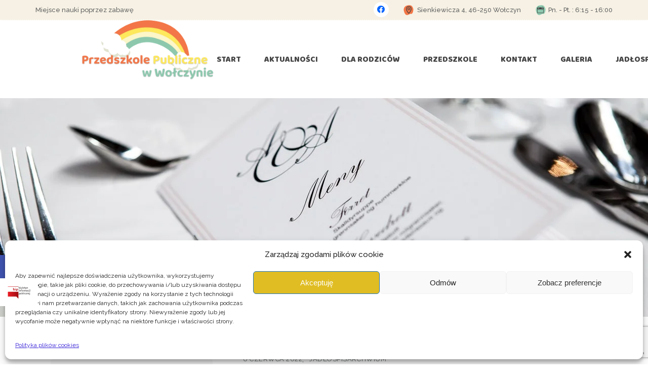

--- FILE ---
content_type: text/html; charset=UTF-8
request_url: https://ppwolczyn.pl/2022/06/jadlospis-6-10-06-2022/
body_size: 28609
content:
<!DOCTYPE html>
<html lang="pl-PL">
<head>
	<meta charset="UTF-8">
	<meta name="viewport" content="width=device-width, initial-scale=1, user-scalable=yes">
	<link rel="profile" href="https://gmpg.org/xfn/11">
	
	
	<title>Jadłospis 6-10.06.2022 &#8211; Przedszkole Publiczne  w Wołczynie</title>
<meta name='robots' content='max-image-preview:large' />
<link rel='dns-prefetch' href='//fonts.googleapis.com' />
<link rel="alternate" type="application/rss+xml" title="Przedszkole Publiczne  w Wołczynie &raquo; Kanał z wpisami" href="https://ppwolczyn.pl/feed/" />
<link rel="alternate" type="text/calendar" title="Przedszkole Publiczne  w Wołczynie &raquo; iCal Feed" href="https://ppwolczyn.pl/events/?ical=1" />
<link rel="alternate" title="oEmbed (JSON)" type="application/json+oembed" href="https://ppwolczyn.pl/wp-json/oembed/1.0/embed?url=https%3A%2F%2Fppwolczyn.pl%2F2022%2F06%2Fjadlospis-6-10-06-2022%2F" />
<link rel="alternate" title="oEmbed (XML)" type="text/xml+oembed" href="https://ppwolczyn.pl/wp-json/oembed/1.0/embed?url=https%3A%2F%2Fppwolczyn.pl%2F2022%2F06%2Fjadlospis-6-10-06-2022%2F&#038;format=xml" />
<style id='wp-img-auto-sizes-contain-inline-css' type='text/css'>
img:is([sizes=auto i],[sizes^="auto," i]){contain-intrinsic-size:3000px 1500px}
/*# sourceURL=wp-img-auto-sizes-contain-inline-css */
</style>
<link rel='stylesheet' id='dripicons-css' href='https://ppwolczyn.pl/wp-content/plugins/playroom-core/inc/icons/dripicons/assets/css/dripicons.min.css?ver=6.9' type='text/css' media='all' />
<link rel='stylesheet' id='elegant-icons-css' href='https://ppwolczyn.pl/wp-content/plugins/playroom-core/inc/icons/elegant-icons/assets/css/elegant-icons.min.css?ver=6.9' type='text/css' media='all' />
<link rel='stylesheet' id='font-awesome-css' href='https://ppwolczyn.pl/wp-content/plugins/playroom-core/inc/icons/font-awesome/assets/css/all.min.css?ver=6.9' type='text/css' media='all' />
<link rel='stylesheet' id='ionicons-css' href='https://ppwolczyn.pl/wp-content/plugins/playroom-core/inc/icons/ionicons/assets/css/ionicons.min.css?ver=6.9' type='text/css' media='all' />
<link rel='stylesheet' id='linea-icons-css' href='https://ppwolczyn.pl/wp-content/plugins/playroom-core/inc/icons/linea-icons/assets/css/linea-icons.min.css?ver=6.9' type='text/css' media='all' />
<link rel='stylesheet' id='linear-icons-css' href='https://ppwolczyn.pl/wp-content/plugins/playroom-core/inc/icons/linear-icons/assets/css/linear-icons.min.css?ver=6.9' type='text/css' media='all' />
<link rel='stylesheet' id='material-icons-css' href='https://fonts.googleapis.com/icon?family=Material+Icons&#038;ver=6.9' type='text/css' media='all' />
<link rel='stylesheet' id='simple-line-icons-css' href='https://ppwolczyn.pl/wp-content/plugins/playroom-core/inc/icons/simple-line-icons/assets/css/simple-line-icons.min.css?ver=6.9' type='text/css' media='all' />
<style id='wp-emoji-styles-inline-css' type='text/css'>

	img.wp-smiley, img.emoji {
		display: inline !important;
		border: none !important;
		box-shadow: none !important;
		height: 1em !important;
		width: 1em !important;
		margin: 0 0.07em !important;
		vertical-align: -0.1em !important;
		background: none !important;
		padding: 0 !important;
	}
/*# sourceURL=wp-emoji-styles-inline-css */
</style>
<link rel='stylesheet' id='wp-block-library-css' href='https://ppwolczyn.pl/wp-includes/css/dist/block-library/style.min.css?ver=6.9' type='text/css' media='all' />
<style id='classic-theme-styles-inline-css' type='text/css'>
/*! This file is auto-generated */
.wp-block-button__link{color:#fff;background-color:#32373c;border-radius:9999px;box-shadow:none;text-decoration:none;padding:calc(.667em + 2px) calc(1.333em + 2px);font-size:1.125em}.wp-block-file__button{background:#32373c;color:#fff;text-decoration:none}
/*# sourceURL=/wp-includes/css/classic-themes.min.css */
</style>
<style id='global-styles-inline-css' type='text/css'>
:root{--wp--preset--aspect-ratio--square: 1;--wp--preset--aspect-ratio--4-3: 4/3;--wp--preset--aspect-ratio--3-4: 3/4;--wp--preset--aspect-ratio--3-2: 3/2;--wp--preset--aspect-ratio--2-3: 2/3;--wp--preset--aspect-ratio--16-9: 16/9;--wp--preset--aspect-ratio--9-16: 9/16;--wp--preset--color--black: #000000;--wp--preset--color--cyan-bluish-gray: #abb8c3;--wp--preset--color--white: #ffffff;--wp--preset--color--pale-pink: #f78da7;--wp--preset--color--vivid-red: #cf2e2e;--wp--preset--color--luminous-vivid-orange: #ff6900;--wp--preset--color--luminous-vivid-amber: #fcb900;--wp--preset--color--light-green-cyan: #7bdcb5;--wp--preset--color--vivid-green-cyan: #00d084;--wp--preset--color--pale-cyan-blue: #8ed1fc;--wp--preset--color--vivid-cyan-blue: #0693e3;--wp--preset--color--vivid-purple: #9b51e0;--wp--preset--gradient--vivid-cyan-blue-to-vivid-purple: linear-gradient(135deg,rgb(6,147,227) 0%,rgb(155,81,224) 100%);--wp--preset--gradient--light-green-cyan-to-vivid-green-cyan: linear-gradient(135deg,rgb(122,220,180) 0%,rgb(0,208,130) 100%);--wp--preset--gradient--luminous-vivid-amber-to-luminous-vivid-orange: linear-gradient(135deg,rgb(252,185,0) 0%,rgb(255,105,0) 100%);--wp--preset--gradient--luminous-vivid-orange-to-vivid-red: linear-gradient(135deg,rgb(255,105,0) 0%,rgb(207,46,46) 100%);--wp--preset--gradient--very-light-gray-to-cyan-bluish-gray: linear-gradient(135deg,rgb(238,238,238) 0%,rgb(169,184,195) 100%);--wp--preset--gradient--cool-to-warm-spectrum: linear-gradient(135deg,rgb(74,234,220) 0%,rgb(151,120,209) 20%,rgb(207,42,186) 40%,rgb(238,44,130) 60%,rgb(251,105,98) 80%,rgb(254,248,76) 100%);--wp--preset--gradient--blush-light-purple: linear-gradient(135deg,rgb(255,206,236) 0%,rgb(152,150,240) 100%);--wp--preset--gradient--blush-bordeaux: linear-gradient(135deg,rgb(254,205,165) 0%,rgb(254,45,45) 50%,rgb(107,0,62) 100%);--wp--preset--gradient--luminous-dusk: linear-gradient(135deg,rgb(255,203,112) 0%,rgb(199,81,192) 50%,rgb(65,88,208) 100%);--wp--preset--gradient--pale-ocean: linear-gradient(135deg,rgb(255,245,203) 0%,rgb(182,227,212) 50%,rgb(51,167,181) 100%);--wp--preset--gradient--electric-grass: linear-gradient(135deg,rgb(202,248,128) 0%,rgb(113,206,126) 100%);--wp--preset--gradient--midnight: linear-gradient(135deg,rgb(2,3,129) 0%,rgb(40,116,252) 100%);--wp--preset--font-size--small: 13px;--wp--preset--font-size--medium: 20px;--wp--preset--font-size--large: 36px;--wp--preset--font-size--x-large: 42px;--wp--preset--spacing--20: 0.44rem;--wp--preset--spacing--30: 0.67rem;--wp--preset--spacing--40: 1rem;--wp--preset--spacing--50: 1.5rem;--wp--preset--spacing--60: 2.25rem;--wp--preset--spacing--70: 3.38rem;--wp--preset--spacing--80: 5.06rem;--wp--preset--shadow--natural: 6px 6px 9px rgba(0, 0, 0, 0.2);--wp--preset--shadow--deep: 12px 12px 50px rgba(0, 0, 0, 0.4);--wp--preset--shadow--sharp: 6px 6px 0px rgba(0, 0, 0, 0.2);--wp--preset--shadow--outlined: 6px 6px 0px -3px rgb(255, 255, 255), 6px 6px rgb(0, 0, 0);--wp--preset--shadow--crisp: 6px 6px 0px rgb(0, 0, 0);}:where(.is-layout-flex){gap: 0.5em;}:where(.is-layout-grid){gap: 0.5em;}body .is-layout-flex{display: flex;}.is-layout-flex{flex-wrap: wrap;align-items: center;}.is-layout-flex > :is(*, div){margin: 0;}body .is-layout-grid{display: grid;}.is-layout-grid > :is(*, div){margin: 0;}:where(.wp-block-columns.is-layout-flex){gap: 2em;}:where(.wp-block-columns.is-layout-grid){gap: 2em;}:where(.wp-block-post-template.is-layout-flex){gap: 1.25em;}:where(.wp-block-post-template.is-layout-grid){gap: 1.25em;}.has-black-color{color: var(--wp--preset--color--black) !important;}.has-cyan-bluish-gray-color{color: var(--wp--preset--color--cyan-bluish-gray) !important;}.has-white-color{color: var(--wp--preset--color--white) !important;}.has-pale-pink-color{color: var(--wp--preset--color--pale-pink) !important;}.has-vivid-red-color{color: var(--wp--preset--color--vivid-red) !important;}.has-luminous-vivid-orange-color{color: var(--wp--preset--color--luminous-vivid-orange) !important;}.has-luminous-vivid-amber-color{color: var(--wp--preset--color--luminous-vivid-amber) !important;}.has-light-green-cyan-color{color: var(--wp--preset--color--light-green-cyan) !important;}.has-vivid-green-cyan-color{color: var(--wp--preset--color--vivid-green-cyan) !important;}.has-pale-cyan-blue-color{color: var(--wp--preset--color--pale-cyan-blue) !important;}.has-vivid-cyan-blue-color{color: var(--wp--preset--color--vivid-cyan-blue) !important;}.has-vivid-purple-color{color: var(--wp--preset--color--vivid-purple) !important;}.has-black-background-color{background-color: var(--wp--preset--color--black) !important;}.has-cyan-bluish-gray-background-color{background-color: var(--wp--preset--color--cyan-bluish-gray) !important;}.has-white-background-color{background-color: var(--wp--preset--color--white) !important;}.has-pale-pink-background-color{background-color: var(--wp--preset--color--pale-pink) !important;}.has-vivid-red-background-color{background-color: var(--wp--preset--color--vivid-red) !important;}.has-luminous-vivid-orange-background-color{background-color: var(--wp--preset--color--luminous-vivid-orange) !important;}.has-luminous-vivid-amber-background-color{background-color: var(--wp--preset--color--luminous-vivid-amber) !important;}.has-light-green-cyan-background-color{background-color: var(--wp--preset--color--light-green-cyan) !important;}.has-vivid-green-cyan-background-color{background-color: var(--wp--preset--color--vivid-green-cyan) !important;}.has-pale-cyan-blue-background-color{background-color: var(--wp--preset--color--pale-cyan-blue) !important;}.has-vivid-cyan-blue-background-color{background-color: var(--wp--preset--color--vivid-cyan-blue) !important;}.has-vivid-purple-background-color{background-color: var(--wp--preset--color--vivid-purple) !important;}.has-black-border-color{border-color: var(--wp--preset--color--black) !important;}.has-cyan-bluish-gray-border-color{border-color: var(--wp--preset--color--cyan-bluish-gray) !important;}.has-white-border-color{border-color: var(--wp--preset--color--white) !important;}.has-pale-pink-border-color{border-color: var(--wp--preset--color--pale-pink) !important;}.has-vivid-red-border-color{border-color: var(--wp--preset--color--vivid-red) !important;}.has-luminous-vivid-orange-border-color{border-color: var(--wp--preset--color--luminous-vivid-orange) !important;}.has-luminous-vivid-amber-border-color{border-color: var(--wp--preset--color--luminous-vivid-amber) !important;}.has-light-green-cyan-border-color{border-color: var(--wp--preset--color--light-green-cyan) !important;}.has-vivid-green-cyan-border-color{border-color: var(--wp--preset--color--vivid-green-cyan) !important;}.has-pale-cyan-blue-border-color{border-color: var(--wp--preset--color--pale-cyan-blue) !important;}.has-vivid-cyan-blue-border-color{border-color: var(--wp--preset--color--vivid-cyan-blue) !important;}.has-vivid-purple-border-color{border-color: var(--wp--preset--color--vivid-purple) !important;}.has-vivid-cyan-blue-to-vivid-purple-gradient-background{background: var(--wp--preset--gradient--vivid-cyan-blue-to-vivid-purple) !important;}.has-light-green-cyan-to-vivid-green-cyan-gradient-background{background: var(--wp--preset--gradient--light-green-cyan-to-vivid-green-cyan) !important;}.has-luminous-vivid-amber-to-luminous-vivid-orange-gradient-background{background: var(--wp--preset--gradient--luminous-vivid-amber-to-luminous-vivid-orange) !important;}.has-luminous-vivid-orange-to-vivid-red-gradient-background{background: var(--wp--preset--gradient--luminous-vivid-orange-to-vivid-red) !important;}.has-very-light-gray-to-cyan-bluish-gray-gradient-background{background: var(--wp--preset--gradient--very-light-gray-to-cyan-bluish-gray) !important;}.has-cool-to-warm-spectrum-gradient-background{background: var(--wp--preset--gradient--cool-to-warm-spectrum) !important;}.has-blush-light-purple-gradient-background{background: var(--wp--preset--gradient--blush-light-purple) !important;}.has-blush-bordeaux-gradient-background{background: var(--wp--preset--gradient--blush-bordeaux) !important;}.has-luminous-dusk-gradient-background{background: var(--wp--preset--gradient--luminous-dusk) !important;}.has-pale-ocean-gradient-background{background: var(--wp--preset--gradient--pale-ocean) !important;}.has-electric-grass-gradient-background{background: var(--wp--preset--gradient--electric-grass) !important;}.has-midnight-gradient-background{background: var(--wp--preset--gradient--midnight) !important;}.has-small-font-size{font-size: var(--wp--preset--font-size--small) !important;}.has-medium-font-size{font-size: var(--wp--preset--font-size--medium) !important;}.has-large-font-size{font-size: var(--wp--preset--font-size--large) !important;}.has-x-large-font-size{font-size: var(--wp--preset--font-size--x-large) !important;}
:where(.wp-block-post-template.is-layout-flex){gap: 1.25em;}:where(.wp-block-post-template.is-layout-grid){gap: 1.25em;}
:where(.wp-block-term-template.is-layout-flex){gap: 1.25em;}:where(.wp-block-term-template.is-layout-grid){gap: 1.25em;}
:where(.wp-block-columns.is-layout-flex){gap: 2em;}:where(.wp-block-columns.is-layout-grid){gap: 2em;}
:root :where(.wp-block-pullquote){font-size: 1.5em;line-height: 1.6;}
/*# sourceURL=global-styles-inline-css */
</style>
<link rel='stylesheet' id='contact-form-7-css' href='https://ppwolczyn.pl/wp-content/plugins/contact-form-7/includes/css/styles.css?ver=6.1.4' type='text/css' media='all' />
<style id='dominant-color-styles-inline-css' type='text/css'>
img[data-dominant-color]:not(.has-transparency) { background-color: var(--dominant-color); }
/*# sourceURL=dominant-color-styles-inline-css */
</style>
<link rel='stylesheet' id='flexy-breadcrumb-css' href='https://ppwolczyn.pl/wp-content/plugins/flexy-breadcrumb/public/css/flexy-breadcrumb-public.css?ver=1.2.1' type='text/css' media='all' />
<link rel='stylesheet' id='flexy-breadcrumb-font-awesome-css' href='https://ppwolczyn.pl/wp-content/plugins/flexy-breadcrumb/public/css/font-awesome.min.css?ver=4.7.0' type='text/css' media='all' />
<link rel='stylesheet' id='hamburger.css-css' href='https://ppwolczyn.pl/wp-content/plugins/wp-responsive-menu/assets/css/wpr-hamburger.css?ver=3.1.8' type='text/css' media='all' />
<link rel='stylesheet' id='wprmenu.css-css' href='https://ppwolczyn.pl/wp-content/plugins/wp-responsive-menu/assets/css/wprmenu.css?ver=3.1.8' type='text/css' media='all' />
<style id='wprmenu.css-inline-css' type='text/css'>
@media only screen and ( max-width: 768px ) {html body div.wprm-wrapper {overflow: scroll;}#wprmenu_bar {background-image: url();background-size: cover ;background-repeat: repeat;}#wprmenu_bar {background-color: #fa7744;}html body div#mg-wprm-wrap .wpr_submit .icon.icon-search {color: #ffffff;}#wprmenu_bar .menu_title,#wprmenu_bar .wprmenu_icon_menu,#wprmenu_bar .menu_title a {color: #ffffff;}#wprmenu_bar .menu_title a {font-size: 20px;font-weight: normal;}#mg-wprm-wrap li.menu-item a {font-size: 15px;text-transform: uppercase;font-weight: normal;}#mg-wprm-wrap li.menu-item-has-children ul.sub-menu a {font-size: 15px;text-transform: uppercase;font-weight: normal;}#mg-wprm-wrap li.current-menu-item > a {background: #fa7744;}#mg-wprm-wrap li.current-menu-item > a,#mg-wprm-wrap li.current-menu-item span.wprmenu_icon{color: #ffffff !important;}#mg-wprm-wrap {background-color: #fa7744;}.cbp-spmenu-push-toright,.cbp-spmenu-push-toright .mm-slideout {left: 70% ;}.cbp-spmenu-push-toleft {left: -70% ;}#mg-wprm-wrap.cbp-spmenu-right,#mg-wprm-wrap.cbp-spmenu-left,#mg-wprm-wrap.cbp-spmenu-right.custom,#mg-wprm-wrap.cbp-spmenu-left.custom,.cbp-spmenu-vertical {width: 70%;max-width: 400px;}#mg-wprm-wrap ul#wprmenu_menu_ul li.menu-item a,div#mg-wprm-wrap ul li span.wprmenu_icon {color: #ffffff;}#mg-wprm-wrap ul#wprmenu_menu_ul li.menu-item:valid ~ a{color: #ffffff;}#mg-wprm-wrap ul#wprmenu_menu_ul li.menu-item a:hover {background: #fa7744;color: #ffffff !important;}div#mg-wprm-wrap ul>li:hover>span.wprmenu_icon {color: #ffffff !important;}.wprmenu_bar .hamburger-inner,.wprmenu_bar .hamburger-inner::before,.wprmenu_bar .hamburger-inner::after {background: #ffffff;}.wprmenu_bar .hamburger:hover .hamburger-inner,.wprmenu_bar .hamburger:hover .hamburger-inner::before,.wprmenu_bar .hamburger:hover .hamburger-inner::after {background: #ffffff;}#wprmenu_menu.left {width:70%;left: -70%;right: auto;}#wprmenu_menu.right {width:70%;right: -70%;left: auto;}.wprmenu_bar .hamburger {float: right;}.wprmenu_bar #custom_menu_icon.hamburger {top: px;right: 0px;float: right;background-color: #cccccc;}html body div#wprmenu_bar {padding-top: 12.5px;padding-bottom: 12.5px;}.wprmenu_bar div.wpr_search form {top: 42.5px;}html body div#wprmenu_bar {height : 52px;}#mg-wprm-wrap.cbp-spmenu-left,#mg-wprm-wrap.cbp-spmenu-right,#mg-widgetmenu-wrap.cbp-spmenu-widget-left,#mg-widgetmenu-wrap.cbp-spmenu-widget-right {top: 52px !important;}.wpr_custom_menu #custom_menu_icon {display: block;}html { padding-top: 42px !important; }#wprmenu_bar,#mg-wprm-wrap { display: block; }div#wpadminbar { position: fixed; }}
/*# sourceURL=wprmenu.css-inline-css */
</style>
<link rel='stylesheet' id='wpr_icons-css' href='https://ppwolczyn.pl/wp-content/plugins/wp-responsive-menu/inc/assets/icons/wpr-icons.css?ver=3.1.8' type='text/css' media='all' />
<link rel='stylesheet' id='tribe-events-v2-single-skeleton-css' href='https://ppwolczyn.pl/wp-content/plugins/the-events-calendar/src/resources/css/tribe-events-single-skeleton.min.css?ver=6.7.0' type='text/css' media='all' />
<link rel='stylesheet' id='tribe-events-v2-single-skeleton-full-css' href='https://ppwolczyn.pl/wp-content/plugins/the-events-calendar/src/resources/css/tribe-events-single-full.min.css?ver=6.7.0' type='text/css' media='all' />
<link rel='stylesheet' id='tec-events-elementor-widgets-base-styles-css' href='https://ppwolczyn.pl/wp-content/plugins/the-events-calendar/src/resources/css/integrations/plugins/elementor/widgets/widget-base.min.css?ver=6.7.0' type='text/css' media='all' />
<link rel='stylesheet' id='cmplz-general-css' href='https://ppwolczyn.pl/wp-content/plugins/complianz-gdpr/assets/css/cookieblocker.min.css?ver=1744055595' type='text/css' media='all' />
<link rel='stylesheet' id='pojo-a11y-css' href='https://ppwolczyn.pl/wp-content/plugins/pojo-accessibility/modules/legacy/assets/css/style.min.css?ver=1.0.0' type='text/css' media='all' />
<link rel='stylesheet' id='qi-addons-for-elementor-grid-style-css' href='https://ppwolczyn.pl/wp-content/plugins/qi-addons-for-elementor/assets/css/grid.min.css?ver=1.9.5' type='text/css' media='all' />
<link rel='stylesheet' id='qi-addons-for-elementor-helper-parts-style-css' href='https://ppwolczyn.pl/wp-content/plugins/qi-addons-for-elementor/assets/css/helper-parts.min.css?ver=1.9.5' type='text/css' media='all' />
<link rel='stylesheet' id='qi-addons-for-elementor-style-css' href='https://ppwolczyn.pl/wp-content/plugins/qi-addons-for-elementor/assets/css/main.min.css?ver=1.9.5' type='text/css' media='all' />
<link rel='stylesheet' id='select2-css' href='https://ppwolczyn.pl/wp-content/plugins/qode-framework/inc/common/assets/plugins/select2/select2.min.css?ver=6.9' type='text/css' media='all' />
<link rel='stylesheet' id='playroom-core-dashboard-style-css' href='https://ppwolczyn.pl/wp-content/plugins/playroom-core/inc/core-dashboard/assets/css/core-dashboard.min.css?ver=6.9' type='text/css' media='all' />
<link rel='stylesheet' id='perfect-scrollbar-css' href='https://ppwolczyn.pl/wp-content/plugins/playroom-core/assets/plugins/perfect-scrollbar/perfect-scrollbar.css?ver=6.9' type='text/css' media='all' />
<link rel='stylesheet' id='swiper-css' href='https://ppwolczyn.pl/wp-content/plugins/qi-addons-for-elementor/assets/plugins/swiper/8.4.5/swiper.min.css?ver=8.4.5' type='text/css' media='all' />
<link rel='stylesheet' id='playroom-main-css' href='https://ppwolczyn.pl/wp-content/themes/playroom/assets/css/main.min.css?ver=6.9' type='text/css' media='all' />
<link rel='stylesheet' id='playroom-core-style-css' href='https://ppwolczyn.pl/wp-content/plugins/playroom-core/assets/css/playroom-core.min.css?ver=6.9' type='text/css' media='all' />
<link rel='stylesheet' id='magnific-popup-css' href='https://ppwolczyn.pl/wp-content/themes/playroom/assets/plugins/magnific-popup/magnific-popup.css?ver=6.9' type='text/css' media='all' />
<link rel='stylesheet' id='playroom-google-fonts-css' href='https://fonts.googleapis.com/css?family=Raleway%3A300%2C400%2C500%2C600%2C700%7CBaloo+Chettan%3A300%2C400%2C500%2C600%2C700%7CAmatic+SC%3A300%2C400%2C500%2C600%2C700&#038;subset=latin-ext%2Cgreek%2Cgreek-ext&#038;ver=1.0.0' type='text/css' media='all' />
<link rel='stylesheet' id='playroom-style-css' href='https://ppwolczyn.pl/wp-content/themes/playroom/style.css?ver=6.9' type='text/css' media='all' />
<style id='playroom-style-inline-css' type='text/css'>
#qodef-page-inner { padding: 10px;}@media only screen and (max-width: 1024px) { #qodef-page-inner { padding: 5px;}}.qodef-h1 a:hover, h1 a:hover, .qodef-h2 a:hover, h2 a:hover, .qodef-h3 a:hover, h3 a:hover, .qodef-h4 a:hover, h4 a:hover, .qodef-h5 a:hover, h5 a:hover, .qodef-h6 a:hover, h6 a:hover, .wp-block-quote, blockquote, .qodef-theme-button, button[type=submit], input[type=submit], .qodef-theme-button:hover, button[type=submit]:hover, input[type=submit]:hover, #qodef-page-header .widget_icl_lang_sel_widget .wpml-ls-legacy-dropdown .wpml-ls-item-toggle:hover, #qodef-page-header .widget_icl_lang_sel_widget .wpml-ls-legacy-dropdown-click .wpml-ls-item-toggle:hover, #qodef-page-header .widget_icl_lang_sel_widget .wpml-ls-legacy-dropdown .wpml-ls-sub-menu .wpml-ls-item a:hover, #qodef-page-header .widget_icl_lang_sel_widget .wpml-ls-legacy-dropdown-click .wpml-ls-sub-menu .wpml-ls-item a:hover, #qodef-page-header .widget_icl_lang_sel_widget .wpml-ls-legacy-list-horizontal ul li a:hover, #qodef-page-header .widget_icl_lang_sel_widget .wpml-ls-legacy-list-vertical ul li a:hover, #qodef-page-mobile-header .widget_icl_lang_sel_widget .wpml-ls-legacy-dropdown .wpml-ls-item-toggle:hover, #qodef-page-mobile-header .widget_icl_lang_sel_widget .wpml-ls-legacy-dropdown-click .wpml-ls-item-toggle:hover, #qodef-page-mobile-header .widget_icl_lang_sel_widget .wpml-ls-legacy-dropdown .wpml-ls-sub-menu .wpml-ls-item a:hover, #qodef-page-mobile-header .widget_icl_lang_sel_widget .wpml-ls-legacy-dropdown-click .wpml-ls-sub-menu .wpml-ls-item a:hover, #qodef-page-mobile-header .widget_icl_lang_sel_widget .wpml-ls-legacy-list-horizontal ul li a:hover, #qodef-page-mobile-header .widget_icl_lang_sel_widget .wpml-ls-legacy-list-vertical ul li a:hover, #qodef-page-sidebar .widget_icl_lang_sel_widget .wpml-ls-legacy-dropdown .wpml-ls-item-toggle:hover, #qodef-page-sidebar .widget_icl_lang_sel_widget .wpml-ls-legacy-dropdown-click .wpml-ls-item-toggle:hover, #qodef-page-sidebar .widget_icl_lang_sel_widget .wpml-ls-legacy-dropdown .wpml-ls-sub-menu .wpml-ls-item a:hover, #qodef-page-sidebar .widget_icl_lang_sel_widget .wpml-ls-legacy-dropdown-click .wpml-ls-sub-menu .wpml-ls-item a:hover, #qodef-page-sidebar .widget_icl_lang_sel_widget .wpml-ls-legacy-list-horizontal ul li a:hover, #qodef-page-sidebar .widget_icl_lang_sel_widget .wpml-ls-legacy-list-vertical ul li a:hover, #qodef-page-footer .widget_icl_lang_sel_widget .wpml-ls-legacy-dropdown .wpml-ls-item-toggle:hover, #qodef-page-footer .widget_icl_lang_sel_widget .wpml-ls-legacy-dropdown-click .wpml-ls-item-toggle:hover, #qodef-page-footer .widget_icl_lang_sel_widget .wpml-ls-legacy-dropdown .wpml-ls-sub-menu .wpml-ls-item a:hover, #qodef-page-footer .widget_icl_lang_sel_widget .wpml-ls-legacy-dropdown-click .wpml-ls-sub-menu .wpml-ls-item a:hover, #qodef-side-area .widget_icl_lang_sel_widget .wpml-ls-legacy-dropdown .wpml-ls-item-toggle:hover, #qodef-side-area .widget_icl_lang_sel_widget .wpml-ls-legacy-dropdown-click .wpml-ls-item-toggle:hover, #qodef-side-area .widget_icl_lang_sel_widget .wpml-ls-legacy-dropdown .wpml-ls-sub-menu .wpml-ls-item a:hover, #qodef-side-area .widget_icl_lang_sel_widget .wpml-ls-legacy-dropdown-click .wpml-ls-sub-menu .wpml-ls-item a:hover, #qodef-page-footer-top-area .widget .qodef-footer-info-widget li:before, .wp-block-button .wp-block-button__link, .wp-block-button .wp-block-button__link:hover, .wp-block-button.is-style-outline .wp-block-button__link, .qodef-m-pagination.qodef--infinite-scroll .qodef-infinite-scroll-spinner, .qodef-pagination--on.qodef-pagination-type--load-more .qodef-loading-spinner, .qodef-single-links>span:not(.qodef-m-single-links-title), #qodef-woo-page .qodef-woo-ratings .qodef-m-star, .qodef-woo-shortcode .qodef-woo-ratings .qodef-m-star, #qodef-woo-page .price ins, .qodef-woo-shortcode .price ins, #qodef-woo-page .added_to_cart, #qodef-woo-page .button, .qodef-woo-shortcode .added_to_cart, .qodef-woo-shortcode .button, #qodef-woo-page .added_to_cart:hover, #qodef-woo-page .button:hover, .qodef-woo-shortcode .added_to_cart:hover, .qodef-woo-shortcode .button:hover, .woocommerce-page div.woocommerce>.return-to-shop a, .woocommerce-page div.woocommerce>.return-to-shop a:hover, .woocommerce-account .woocommerce-MyAccount-navigation ul li.is-active a, .woocommerce-account .button, .woocommerce-account .button:hover, #qodef-woo-page.qodef--single .entry-summary .price ins, #qodef-woo-page.qodef--single #review_form .comment-form-rating a:before, #qodef-woo-page.qodef--single #review_form .comment-form-rating a.active:after, #qodef-woo-page.qodef--single #review_form .form-submit input[type=submit], .widget.woocommerce .qodef-woo-ratings .qodef-m-star, .widget.woocommerce .price ins, .widget.woocommerce .button, .widget.woocommerce.widget_layered_nav ul li.chosen a, .widget.woocommerce.widget_price_filter .price_slider_amount button, .widget.woocommerce.widget_price_filter .price_slider_amount button:hover, .widget.woocommerce.widget_product_tag_cloud .tagcloud a:hover, .widget.woocommerce.widget_products .qodef-woo-product-title a:hover, .widget.woocommerce.widget_recently_viewed_products .qodef-woo-product-title a:hover, .widget.woocommerce.widget_top_rated_products .qodef-woo-product-title a:hover, .widget.woocommerce.widget_recent_reviews a:hover, #qodef-page-footer .widget.woocommerce.widget_layered_nav ul li.chosen a, #qodef-page-footer .widget.woocommerce.widget_price_filter .price_slider_amount button, #qodef-page-footer .widget.woocommerce.widget_price_filter .price_slider_amount button:hover, #qodef-page-footer .widget.woocommerce.widget_product_tag_cloud .tagcloud a:hover, #qodef-page-footer .widget.woocommerce.widget_products .qodef-woo-product-title a:hover, #qodef-page-footer .widget.woocommerce.widget_recently_viewed_products .qodef-woo-product-title a:hover, #qodef-page-footer .widget.woocommerce.widget_top_rated_products .qodef-woo-product-title a:hover, #qodef-page-footer .widget.woocommerce.widget_recent_reviews a:hover, #qodef-multiple-map-notice, .qodef-map-marker-holder .qodef-info-window-inner .qodef-info-window-link:hover~.qodef-info-window-details .qodef-info-window-title, .booked-appt-list .booked-list-view-nav .booked-datepicker-wrap a:hover, .booked-appt-list .booked-list-view-nav .booked-datepicker-wrap:hover, .booked-appt-list .booked-list-view-nav .booked-list-view-date-next:hover, .booked-appt-list .booked-list-view-nav .booked-list-view-date-prev:hover, body .booked-modal .bm-window .booked-title-bar i.fa, body .booked-modal .bm-window a:not(.close), .qodef-e-donation-category, .qodef-e-donation-tag, .qodef-e-donation-category a, .qodef-e-donation-tag a, .give-goal-progress .raised>*, .give-goal-progress .qode-progress-text-holder, #tribe-events #tribe-bar-form .tribe-bar-submit input, #qodef-top-area .qodef-woo-dropdown-cart .qodef-woo-dropdown-items a:hover, .qodef-woo-dropdown-cart .qodef-e-title a:hover, .qodef-woo-dropdown-cart .qodef-m-action-link, #qodef-page-header .widget .qodef-woo-dropdown-cart .qodef-m-action-link, .qodef-woo-dropdown-cart .qodef-m-action-link:hover, .qodef-team-list .qodef-team-member-social-icons a, .qodef-review-rating .qodef-comments-ratings .qodef-m-star, .qodef-reviews-per-criteria .qodef-item-reviews-average-rating, .qodef-fullscreen-search-holder .qodef-m-form-submit:hover, .qodef-author-pagination--on.qodef-pagination-type--load-more .qodef-loading-spinner, .qodef-banner .qodef-m-text-field, .qodef-button.qodef-layout--filled.qodef-html--link, .qodef-button.qodef-layout--filled.qodef-html--link:hover, .qodef-button.qodef-layout--outlined, .qodef-button.qodef-layout--textual, .qodef-icon-with-text.qodef-layout--inline .qodef-m-icon-wrapper .qodef-m-icon-bg, .qodef-item-showcase .qodef-e-title-link:hover, .qodef-stamp, .qodef-stamp .qodef-m-centered-text, .qodef-taxonomy-list .qodef-e-link:hover .qodef-e-title, .qodef-workflow .qodef-e-subtitle, #qodef-side-area .widget a.qodef-button, .qodef-social-share li a, #qodef-page-spinner .qodef-m-inner, .widget.qodef-author-info .qodef-author-info-name .qodef-author-by, .widget.widget_playroom_core_social_icons_group .qodef-icon-holder, .widget.widget_playroom_core_social_icons_group .qodef-icon-holder a, .widget.widget_playroom_core_social_icons_group .qodef-icon-holder.qodef-layout--circle:hover a, #qodef-page-footer .widget.widget_playroom_core_social_icons_group .qodef-icon-holder, #qodef-page-footer .widget.widget_playroom_core_social_icons_group .qodef-icon-holder a, .qodef-wishlist-holder .qodef-wishlist-link.qodef-added, .qodef-top-bar .qodef-wishlist-dropdown-holder .qodef-wd-link, .qodef-light-header .qodef-menu-area:not(.fixed):not(.qodef-sticky-header) .qodef-wishlist-dropdown-holder .qodef-wd-link:hover, .qodef-dark-header .qodef-menu-area:not(.fixed):not(.qodef-sticky-header) .qodef-wishlist-dropdown-holder .qodef-wd-link:hover, .qodef-wishlist-dropdown-holder .qodef-wd-link .qodef-wd-icon, .qodef-working-hours-list .qodef-e-day-icon, .qodef-working-hours-list .qodef-e-time.qodef--closed { color: #ffadad;}.wp-block-cover-image h1 a:hover, .wp-block-cover-image h2 a:hover, .wp-block-cover-image h3 a:hover, .wp-block-cover-image h4 a:hover, .wp-block-cover-image h5 a:hover, .wp-block-cover-image h6 a:hover, .wp-block-cover-image p a:hover, .wp-block-cover h1 a:hover, .wp-block-cover h2 a:hover, .wp-block-cover h3 a:hover, .wp-block-cover h4 a:hover, .wp-block-cover h5 a:hover, .wp-block-cover h6 a:hover, .wp-block-cover p a:hover, .booked-appt-list h2, .booked-appt-list .booked_list_date_picker_trigger.booked-dp-active, .booked-appt-list .timeslot button.button, .booked-appt-list .timeslot button.button:hover, body table.booked-calendar .booked-appt-list .timeslot .timeslot-people button.button:hover, body .booked-modal .bm-window .button, body .booked-modal .bm-window .button:hover, body .booked-modal .bm-window .button:last-child, body .booked-modal .bm-window input[type=submit].button-primary, body .booked-modal .bm-window button.cancel, body.post-type-archive-tribe_events .tribe-events-button.tribe-events-ical, .single-tribe_events .qodef-tribe-events-single .qodef-events-single-content-holder .tribe-events-cal-links .tribe-events-button.tribe-events-gcal, .single-tribe_events .qodef-tribe-events-single .qodef-events-single-content-holder .tribe-events-cal-links .tribe-events-button.tribe-events-ical { color: #ffadad!important;}.qodef-blog .qodef-blog-item.format-link .qodef-e-inner, .wp-block-button.is-style-outline .wp-block-button__link:hover, .widget.woocommerce .button:hover, .qodef-blog.qodef-item-layout--standard-extended article.format-link .qodef-e-inner, .qodef-blog.qodef-item-layout--standard article.format-link .qodef-e-inner, .qodef-places-geo-radius .noUi-target .noUi-connect, .qodef-places-geo-radius .noUi-target .noUi-handle, .qodef-testimonials-list .swiper-pagination-bullets .swiper-pagination-bullet:before, .qodef-button.qodef-layout--outlined:hover, .qodef-icon-holder.qodef-layout--circle, .qodef-icon-holder.qodef-layout--square, #multiscroll-nav a.active span, .qodef-workflow .qodef-e-workflow-item-inner:after, #qodef-page-spinner.qodef-layout--progress-bar .qodef-m-spinner-line-front { background-color: #ffadad;}.booked-appt-list .booked_list_date_picker_trigger.booked-dp-active { background-color: #ffadad!important;}.wp-block-button .wp-block-button__link, #qodef-woo-page .qodef-quantity-buttons, #qodef-woo-page.qodef--single #review_form .form-submit input[type=submit], .qodef-booked-calendar, body .booked-modal .bm-window, #tribe-events #tribe-bar-form .tribe-bar-submit input, #tribe-events .tribe-events-tooltip, body.post-type-archive-tribe_events .tribe-events-list-separator-month:not(:first-of-type) { border-color: #ffadad;}body .booked-modal .bm-window input[type=submit].button-primary, #tribe-events .tribe-events-calendar, #tribe-events .tribe-events-tooltip.tribe-events-tooltip-flipdown:before { border-color: #ffadad!important;}#qodef-top-area { background-color: #f6f1e4;border-color: #faf7ef;}#qodef-top-area-inner { padding-left: 3%;padding-right: 3%;}.qodef-page-title.qodef-event-list-title { background-color: #ffffff;}#qodef-page-spinner .qodef-m-inner { color: #f6f1e4;}.qodef-header--standard #qodef-page-header { height: 154px;}.qodef-header--standard #qodef-page-header-inner { padding-left: 5%;padding-right: 5%;}.qodef-mobile-header--standard #qodef-page-mobile-header { height: 0px;}@media only screen and (max-width: 680px){h1 { font-size: 50px;}h2 { font-size: 40px;}}
/*# sourceURL=playroom-style-inline-css */
</style>
<link rel='stylesheet' id='wpdreams-asl-basic-css' href='https://ppwolczyn.pl/wp-content/plugins/ajax-search-lite/css/style.basic.css?ver=4.12.6' type='text/css' media='all' />
<link rel='stylesheet' id='wpdreams-asl-instance-css' href='https://ppwolczyn.pl/wp-content/plugins/ajax-search-lite/css/style-simple-red.css?ver=4.12.6' type='text/css' media='all' />
<script type="text/javascript" src="https://ppwolczyn.pl/wp-includes/js/jquery/jquery.min.js?ver=3.7.1" id="jquery-core-js"></script>
<script type="text/javascript" src="https://ppwolczyn.pl/wp-includes/js/jquery/jquery-migrate.min.js?ver=3.4.1" id="jquery-migrate-js"></script>
<script type="text/javascript" src="https://ppwolczyn.pl/wp-content/plugins/wp-responsive-menu/assets/js/touchSwipe.js?ver=3.1.8" id="touchSwipe-js"></script>
<script type="text/javascript" id="wprmenu.js-js-extra">
/* <![CDATA[ */
var wprmenu = {"zooming":"","from_width":"768","push_width":"400","menu_width":"70","parent_click":"yes","swipe":"","enable_overlay":"","wprmenuDemoId":""};
//# sourceURL=wprmenu.js-js-extra
/* ]]> */
</script>
<script type="text/javascript" src="https://ppwolczyn.pl/wp-content/plugins/wp-responsive-menu/assets/js/wprmenu.js?ver=3.1.8" id="wprmenu.js-js"></script>
<link rel="https://api.w.org/" href="https://ppwolczyn.pl/wp-json/" /><link rel="alternate" title="JSON" type="application/json" href="https://ppwolczyn.pl/wp-json/wp/v2/posts/10073" /><link rel="EditURI" type="application/rsd+xml" title="RSD" href="https://ppwolczyn.pl/xmlrpc.php?rsd" />
<meta name="generator" content="WordPress 6.9" />
<link rel="canonical" href="https://ppwolczyn.pl/2022/06/jadlospis-6-10-06-2022/" />
<link rel='shortlink' href='https://ppwolczyn.pl/?p=10073' />
<meta name="generator" content="dominant-color-images 1.2.0">

            <style type="text/css">              
                
                /* Background color */
                .fbc-page .fbc-wrap .fbc-items {
                    background-color: #ffffff;
                }
                /* Items font size */
                .fbc-page .fbc-wrap .fbc-items li {
                    font-size: 12px;
                }
                
                /* Items' link color */
                .fbc-page .fbc-wrap .fbc-items li a {
                    color: #b50316;                    
                }
                
                /* Seprator color */
                .fbc-page .fbc-wrap .fbc-items li .fbc-separator {
                    color: #cccccc;
                }
                
                /* Active item & end-text color */
                .fbc-page .fbc-wrap .fbc-items li.active span,
                .fbc-page .fbc-wrap .fbc-items li .fbc-end-text {
                    color: #27272a;
                    font-size: 12px;
                }
            </style>

            <meta name="generator" content="performance-lab 3.9.0; plugins: dominant-color-images, speculation-rules, webp-uploads">
<meta name="generator" content="webp-uploads 2.5.1">
<meta name="tec-api-version" content="v1"><meta name="tec-api-origin" content="https://ppwolczyn.pl"><link rel="alternate" href="https://ppwolczyn.pl/wp-json/tribe/events/v1/" />			<style>.cmplz-hidden {
					display: none !important;
				}</style><style type="text/css">
#pojo-a11y-toolbar .pojo-a11y-toolbar-toggle a{ background-color: #4054b2;	color: #ffffff;}
#pojo-a11y-toolbar .pojo-a11y-toolbar-overlay, #pojo-a11y-toolbar .pojo-a11y-toolbar-overlay ul.pojo-a11y-toolbar-items.pojo-a11y-links{ border-color: #4054b2;}
body.pojo-a11y-focusable a:focus{ outline-style: solid !important;	outline-width: 1px !important;	outline-color: #FF0000 !important;}
#pojo-a11y-toolbar{ top: 70vh !important;}
#pojo-a11y-toolbar .pojo-a11y-toolbar-overlay{ background-color: #ffffff;}
#pojo-a11y-toolbar .pojo-a11y-toolbar-overlay ul.pojo-a11y-toolbar-items li.pojo-a11y-toolbar-item a, #pojo-a11y-toolbar .pojo-a11y-toolbar-overlay p.pojo-a11y-toolbar-title{ color: #333333;}
#pojo-a11y-toolbar .pojo-a11y-toolbar-overlay ul.pojo-a11y-toolbar-items li.pojo-a11y-toolbar-item a.active{ background-color: #4054b2;	color: #ffffff;}
@media (max-width: 767px) { #pojo-a11y-toolbar { top: 50vh !important; } }</style>		<script>
			document.documentElement.className = document.documentElement.className.replace('no-js', 'js');
		</script>
				<style>
			.no-js img.lazyload {
				display: none;
			}

			figure.wp-block-image img.lazyloading {
				min-width: 150px;
			}

						.lazyload, .lazyloading {
				opacity: 0;
			}

			.lazyloaded {
				opacity: 1;
				transition: opacity 400ms;
				transition-delay: 0ms;
			}

					</style>
		<!-- Analytics by WP Statistics - https://wp-statistics.com -->
<meta name="generator" content="speculation-rules 1.5.0">
				<link rel="preconnect" href="https://fonts.gstatic.com" crossorigin />
				<link rel="preload" as="style" href="//fonts.googleapis.com/css?family=Open+Sans&display=swap" />
				<link rel="stylesheet" href="//fonts.googleapis.com/css?family=Open+Sans&display=swap" media="all" />
				<meta name="generator" content="Elementor 3.33.6; features: additional_custom_breakpoints; settings: css_print_method-external, google_font-enabled, font_display-auto">
			<style>
				.e-con.e-parent:nth-of-type(n+4):not(.e-lazyloaded):not(.e-no-lazyload),
				.e-con.e-parent:nth-of-type(n+4):not(.e-lazyloaded):not(.e-no-lazyload) * {
					background-image: none !important;
				}
				@media screen and (max-height: 1024px) {
					.e-con.e-parent:nth-of-type(n+3):not(.e-lazyloaded):not(.e-no-lazyload),
					.e-con.e-parent:nth-of-type(n+3):not(.e-lazyloaded):not(.e-no-lazyload) * {
						background-image: none !important;
					}
				}
				@media screen and (max-height: 640px) {
					.e-con.e-parent:nth-of-type(n+2):not(.e-lazyloaded):not(.e-no-lazyload),
					.e-con.e-parent:nth-of-type(n+2):not(.e-lazyloaded):not(.e-no-lazyload) * {
						background-image: none !important;
					}
				}
			</style>
			<meta name="generator" content="Powered by Slider Revolution 6.5.11 - responsive, Mobile-Friendly Slider Plugin for WordPress with comfortable drag and drop interface." />
			            <style>
				            
					div[id*='ajaxsearchlitesettings'].searchsettings .asl_option_inner label {
						font-size: 0px !important;
						color: rgba(0, 0, 0, 0);
					}
					div[id*='ajaxsearchlitesettings'].searchsettings .asl_option_inner label:after {
						font-size: 11px !important;
						position: absolute;
						top: 0;
						left: 0;
						z-index: 1;
					}
					.asl_w_container {
						width: 100%;
						margin: 0px 0px 0px 0px;
						min-width: 200px;
					}
					div[id*='ajaxsearchlite'].asl_m {
						width: 100%;
					}
					div[id*='ajaxsearchliteres'].wpdreams_asl_results div.resdrg span.highlighted {
						font-weight: bold;
						color: rgba(217, 49, 43, 1);
						background-color: rgba(238, 238, 238, 1);
					}
					div[id*='ajaxsearchliteres'].wpdreams_asl_results .results img.asl_image {
						width: 70px;
						height: 70px;
						object-fit: cover;
					}
					div.asl_r .results {
						max-height: none;
					}
				
						div.asl_r.asl_w.vertical .results .item::after {
							display: block;
							position: absolute;
							bottom: 0;
							content: '';
							height: 1px;
							width: 100%;
							background: #D8D8D8;
						}
						div.asl_r.asl_w.vertical .results .item.asl_last_item::after {
							display: none;
						}
								            </style>
			            <link rel="icon" href="https://ppwolczyn.pl/wp-content/uploads/2022/05/cropped-logo-32x32.png" sizes="32x32" />
<link rel="icon" href="https://ppwolczyn.pl/wp-content/uploads/2022/05/cropped-logo-192x192.png" sizes="192x192" />
<link rel="apple-touch-icon" href="https://ppwolczyn.pl/wp-content/uploads/2022/05/cropped-logo-180x180.png" />
<meta name="msapplication-TileImage" content="https://ppwolczyn.pl/wp-content/uploads/2022/05/cropped-logo-270x270.png" />
<script type="text/javascript">function setREVStartSize(e){
			//window.requestAnimationFrame(function() {				 
				window.RSIW = window.RSIW===undefined ? window.innerWidth : window.RSIW;	
				window.RSIH = window.RSIH===undefined ? window.innerHeight : window.RSIH;	
				try {								
					var pw = document.getElementById(e.c).parentNode.offsetWidth,
						newh;
					pw = pw===0 || isNaN(pw) ? window.RSIW : pw;
					e.tabw = e.tabw===undefined ? 0 : parseInt(e.tabw);
					e.thumbw = e.thumbw===undefined ? 0 : parseInt(e.thumbw);
					e.tabh = e.tabh===undefined ? 0 : parseInt(e.tabh);
					e.thumbh = e.thumbh===undefined ? 0 : parseInt(e.thumbh);
					e.tabhide = e.tabhide===undefined ? 0 : parseInt(e.tabhide);
					e.thumbhide = e.thumbhide===undefined ? 0 : parseInt(e.thumbhide);
					e.mh = e.mh===undefined || e.mh=="" || e.mh==="auto" ? 0 : parseInt(e.mh,0);		
					if(e.layout==="fullscreen" || e.l==="fullscreen") 						
						newh = Math.max(e.mh,window.RSIH);					
					else{					
						e.gw = Array.isArray(e.gw) ? e.gw : [e.gw];
						for (var i in e.rl) if (e.gw[i]===undefined || e.gw[i]===0) e.gw[i] = e.gw[i-1];					
						e.gh = e.el===undefined || e.el==="" || (Array.isArray(e.el) && e.el.length==0)? e.gh : e.el;
						e.gh = Array.isArray(e.gh) ? e.gh : [e.gh];
						for (var i in e.rl) if (e.gh[i]===undefined || e.gh[i]===0) e.gh[i] = e.gh[i-1];
											
						var nl = new Array(e.rl.length),
							ix = 0,						
							sl;					
						e.tabw = e.tabhide>=pw ? 0 : e.tabw;
						e.thumbw = e.thumbhide>=pw ? 0 : e.thumbw;
						e.tabh = e.tabhide>=pw ? 0 : e.tabh;
						e.thumbh = e.thumbhide>=pw ? 0 : e.thumbh;					
						for (var i in e.rl) nl[i] = e.rl[i]<window.RSIW ? 0 : e.rl[i];
						sl = nl[0];									
						for (var i in nl) if (sl>nl[i] && nl[i]>0) { sl = nl[i]; ix=i;}															
						var m = pw>(e.gw[ix]+e.tabw+e.thumbw) ? 1 : (pw-(e.tabw+e.thumbw)) / (e.gw[ix]);					
						newh =  (e.gh[ix] * m) + (e.tabh + e.thumbh);
					}
					var el = document.getElementById(e.c);
					if (el!==null && el) el.style.height = newh+"px";					
					el = document.getElementById(e.c+"_wrapper");
					if (el!==null && el) {
						el.style.height = newh+"px";
						el.style.display = "block";
					}
				} catch(e){
					console.log("Failure at Presize of Slider:" + e)
				}					   
			//});
		  };</script>
</head>
<body data-cmplz=1 class="wp-singular post-template-default single single-post postid-10073 single-format-standard wp-theme-playroom qode-framework-1.1.8 tribe-no-js qodef-qi--no-touch qi-addons-for-elementor-1.9.5  qodef-content-grid-1100 qodef-header--standard qodef-header-appearance--sticky qodef-mobile-header--standard qodef-drop-down-second--full-width qodef-drop-down-second--animate-height qodef-spinner--fade-out playroom-core-1.1.2 playroom-1.2 qodef-header-standard--right qodef-search--covers-header elementor-default elementor-kit-14" itemscope itemtype="https://schema.org/WebPage">
	<div id="qodef-page-spinner" class="qodef-m qodef-layout--wave-circles">
	<div class="qodef-m-inner">
		<div class="qodef-m-spinner">
			<div class="qodef-m-wave-circles">
	<div class="qodef-m-wave-circle qodef-wave--1"></div>
	<div class="qodef-m-wave-circle qodef-wave--2"></div>
	<div class="qodef-m-wave-circle qodef-wave--3"></div>
	<div class="qodef-m-wave-circle qodef-wave--4"></div>
</div>		</div>
	</div>
</div>	<div id="qodef-page-wrapper" class="">
			<div id="qodef-top-area">
        <div id="qodef-top-area-inner" class="">
                                    <div class="qodef-widget-holder qodef-top-area-left">
                            <div class="qodef-widget-holder qodef--one">
        <div id="text-2" class="widget widget_text qodef-top-bar-widget">			<div class="textwidget"><p style="font-size: 13px;">Miejsce nauki poprzez zabawę</p>
</div>
		</div>    </div>
                    </div>
                
                                    <div class="qodef-widget-holder qodef-top-area-right">
                            <div class="qodef-widget-holder qodef--one">
        <div id="playroom_core_social_icons_group-6" class="widget widget_playroom_core_social_icons_group qodef-top-bar-widget">            <div class="qodef-social-icons-group">
				<span class="qodef-shortcode qodef-m  qodef-icon-holder  qodef-layout--circle"  >
			<a itemprop="url" href="https://www.facebook.com/profile.php?id=61550588828844" target="_blank">
            <span class="qodef-icon-font-awesome fab fa-facebook qodef-icon qodef-e" style="color: #0866ff" ></span>            </a>
	</span>            </div>
		</div><div id="playroom_core_icon_list_item-2" class="widget widget_playroom_core_icon_list_item qodef-top-bar-widget"><div class="qodef-icon-list-item qodef-icon--icon-pack qodef-icon--custom-blob" >
	<p class="qodef-e-title" >
					<a itemprop="url" href="https://goo.gl/maps/rNamWaWxMQKGp1vP7" target="_blank">
					<span class="qodef-e-title-inner">
                                    <span class="qodef-m-icon-bg" style="color: #f37647">
                        <svg  xmlns="http://www.w3.org/2000/svg" width="102px" height="102px" viewBox="0 0 102 102"><path fill="currentColor" d="M72.434,95.811c0,0,41.985-13.987,20.969-67.473c-21.017-53.486-52.713-10.31-64.487-15.001 C7.479,4.795-1.051,55.257,4.631,67.678C11.792,83.332,15.192,111.994,72.434,95.811z"/></svg>                    </span>
                				<span class="qodef-shortcode qodef-m  qodef-icon-holder  qodef-layout--normal"  >	        <span class="qodef-icon-dripicons dripicons-location qodef-icon qodef-e" style="font-size: 15px" ></span>    </span>				<span class="qodef-e-title-text">Sienkiewicza 4, 46-250 Wołczyn</span>
			</span>
					</a>
			</p>
</div></div><div id="playroom_core_icon_list_item-3" class="widget widget_playroom_core_icon_list_item qodef-top-bar-widget"><div class="qodef-icon-list-item qodef-icon--icon-pack qodef-icon--custom-blob" >
	<p class="qodef-e-title" >
					<span class="qodef-e-title-inner">
                                    <span class="qodef-m-icon-bg" style="color: #8dc8ae">
                        <svg  xmlns="http://www.w3.org/2000/svg" width="102px" height="102px" viewBox="0 0 102 102"><path fill="currentColor" d="M72.434,95.811c0,0,41.985-13.987,20.969-67.473c-21.017-53.486-52.713-10.31-64.487-15.001 C7.479,4.795-1.051,55.257,4.631,67.678C11.792,83.332,15.192,111.994,72.434,95.811z"/></svg>                    </span>
                				<span class="qodef-shortcode qodef-m  qodef-icon-holder  qodef-layout--normal"  >	        <span class="qodef-icon-elegant-icons icon_calendar qodef-icon qodef-e" style="font-size: 13px" ></span>    </span>				<span class="qodef-e-title-text">Pn. - Pt. : 6:15 - 16:00</span>
			</span>
			</p>
</div></div>    </div>
                    </div>
                
                    </div>
    </div>
<header id="qodef-page-header" >
        <div id="qodef-page-header-inner" class="qodef-content-grid">
        <a itemprop="url" class="qodef-header-logo-link qodef-height--set" href="https://ppwolczyn.pl/" style="height:350px" rel="home">
	<img fetchpriority="high" width="1280" height="720" src="https://ppwolczyn.pl/wp-content/uploads/2022/04/logogot.png" class="qodef-header-logo-image qodef--main" alt="logo main" />	<img width="1280" height="720" src="https://ppwolczyn.pl/wp-content/uploads/2022/04/logogot.png" class="qodef-header-logo-image qodef--dark" alt="logo dark" loading="lazy" />	<img width="1280" height="720" src="https://ppwolczyn.pl/wp-content/uploads/2022/04/logogot.png" class="qodef-header-logo-image qodef--light" alt="logo light" loading="lazy" /></a>	<nav class="qodef-header-navigation" role="navigation" aria-label="Top Menu">
		<ul id="menu-glowne-1" class="menu"><li class="menu-item menu-item-type-post_type menu-item-object-page menu-item-home menu-item-9144"><a href="https://ppwolczyn.pl/"><span class="qodef-menu-item-text">Start</span></a></li>
<li class="menu-item menu-item-type-post_type menu-item-object-page menu-item-9657"><a href="https://ppwolczyn.pl/aktualnosci/"><span class="qodef-menu-item-text">Aktualności</span></a></li>
<li class="menu-item menu-item-type-post_type menu-item-object-page menu-item-has-children menu-item-9696 qodef-menu-item--narrow"><a href="https://ppwolczyn.pl/informacje-dla-rodzicow/"><span class="qodef-menu-item-text">Dla rodziców</span></a>
<div class="qodef-drop-down-second"><div class="qodef-drop-down-second-inner"><ul class="sub-menu">
	<li class="menu-item menu-item-type-taxonomy menu-item-object-category menu-item-11706"><a href="https://ppwolczyn.pl/category/dla-rodzicow/"><span class="qodef-menu-item-text">Wpisy dla rodziców</span></a></li>
	<li class="menu-item menu-item-type-taxonomy menu-item-object-category menu-item-9895"><a href="https://ppwolczyn.pl/category/konkursy/"><span class="qodef-menu-item-text">Konkursy</span></a></li>
	<li class="menu-item menu-item-type-taxonomy menu-item-object-category menu-item-11970"><a href="https://ppwolczyn.pl/category/rekrutacja/"><span class="qodef-menu-item-text">Rekrutacja</span></a></li>
	<li class="menu-item menu-item-type-post_type menu-item-object-page menu-item-9441"><a href="https://ppwolczyn.pl/wyzywienie/"><span class="qodef-menu-item-text">Wyżywienie</span></a></li>
	<li class="menu-item menu-item-type-post_type menu-item-object-page menu-item-9431"><a href="https://ppwolczyn.pl/dokumenty-do-pobrania/"><span class="qodef-menu-item-text">Dokumenty do pobrania</span></a></li>
	<li class="menu-item menu-item-type-post_type menu-item-object-page menu-item-9430"><a href="https://ppwolczyn.pl/informacje-dla-rodzicow/"><span class="qodef-menu-item-text">Informacje dla rodziców</span></a></li>
	<li class="menu-item menu-item-type-post_type menu-item-object-page menu-item-9432"><a href="https://ppwolczyn.pl/rada-rodzicow/"><span class="qodef-menu-item-text">Rada rodziców</span></a></li>
</ul></div></div>
</li>
<li class="menu-item menu-item-type-post_type menu-item-object-page menu-item-has-children menu-item-9596 qodef-menu-item--narrow"><a href="https://ppwolczyn.pl/cele-przedszkola/"><span class="qodef-menu-item-text">Przedszkole</span></a>
<div class="qodef-drop-down-second"><div class="qodef-drop-down-second-inner"><ul class="sub-menu">
	<li class="menu-item menu-item-type-post_type menu-item-object-page menu-item-9435"><a href="https://ppwolczyn.pl/kadra/"><span class="qodef-menu-item-text">Kadra</span></a></li>
	<li class="menu-item menu-item-type-post_type menu-item-object-page menu-item-9437"><a href="https://ppwolczyn.pl/zajecia-dodatkowe/"><span class="qodef-menu-item-text">Zajęcia dodatkowe</span></a></li>
	<li class="menu-item menu-item-type-post_type menu-item-object-page menu-item-9434"><a href="https://ppwolczyn.pl/nasze-oddzialy/"><span class="qodef-menu-item-text">Nasze oddziały</span></a></li>
	<li class="menu-item menu-item-type-post_type menu-item-object-page menu-item-9438"><a href="https://ppwolczyn.pl/cele-przedszkola/"><span class="qodef-menu-item-text">Nasza misja</span></a></li>
	<li class="menu-item menu-item-type-post_type menu-item-object-page menu-item-9781"><a href="https://ppwolczyn.pl/nauka-zdalna/"><span class="qodef-menu-item-text">Nauka zdalna</span></a></li>
	<li class="menu-item menu-item-type-post_type menu-item-object-page menu-item-9433"><a href="https://ppwolczyn.pl/deklaracja-zgodnosci/"><span class="qodef-menu-item-text">Deklaracja zgodności</span></a></li>
	<li class="menu-item menu-item-type-post_type menu-item-object-page menu-item-9436"><a href="https://ppwolczyn.pl/zostan-sponsorem/"><span class="qodef-menu-item-text">Zostań sponsorem</span></a></li>
	<li class="menu-item menu-item-type-post_type menu-item-object-page menu-item-9960"><a href="https://ppwolczyn.pl/polityka-plikow-cookies-eu/"><span class="qodef-menu-item-text">Polityka plików cookies (EU)</span></a></li>
</ul></div></div>
</li>
<li class="menu-item menu-item-type-post_type menu-item-object-page menu-item-9178"><a href="https://ppwolczyn.pl/kontakt/"><span class="qodef-menu-item-text">Kontakt</span></a></li>
<li class="menu-item menu-item-type-taxonomy menu-item-object-category menu-item-9790"><a href="https://ppwolczyn.pl/category/galeria/"><span class="qodef-menu-item-text">Galeria</span></a></li>
<li class="menu-item menu-item-type-custom menu-item-object-custom menu-item-11356"><a href="https://ppwolczyn.pl/spisy/"><span class="qodef-menu-item-text">Jadłospisy</span></a></li>
</ul>	</nav>
    <div class="qodef-widget-holder qodef--one">
        <div id="playroom_core_search_opener-2" class="widget widget_playroom_core_search_opener qodef-header-widget-area-one" data-area="header-widget-one"><a href="javascript:void(0)"  class="qodef-opener-icon qodef-m qodef-source--svg-path qodef-search-opener" style="font-size: 17px;margin: -4px 3px 0px 12px;" >
	<span class="qodef-m-icon qodef--open">
		<svg xmlns="http://www.w3.org/2000/svg" xmlns:xlink="http://www.w3.org/1999/xlink" x="0px" y="0px" width="17.833px" height="18.334px" viewBox="0 0 17.833 18.334" enable-background="new 0 0 17.833 18.334" xml:space="preserve"><path fill="none" stroke="#444444" stroke-linecap="round" stroke-miterlimit="10" d="M-12.292-21.229"/><path fill="none" stroke="#444444" stroke-linecap="round" stroke-miterlimit="10" d="M-2.875-21.229"/><g><circle fill="none" stroke="#444444" stroke-miterlimit="10" cx="10.875" cy="7.334" r="6.249"/>
<line fill="none" stroke="#444444" stroke-width="1.5" stroke-linecap="round" stroke-miterlimit="10" x1="1.416" y1="16.917" x2="6.251" y2="12.083"/></g></svg>	</span>
		</a></div>    </div>
    </div>
    <div class="qodef-header-sticky qodef-custom-header-layout ">
    <div class="qodef-header-sticky-inner qodef-content-grid">
        <a itemprop="url" class="qodef-header-logo-link qodef-height--set" href="https://ppwolczyn.pl/" style="height:350px" rel="home">
	<img loading="lazy" width="1869" height="862" src="https://ppwolczyn.pl/wp-content/uploads/2022/05/logo.png" class="qodef-header-logo-image qodef--sticky" alt="logo sticky" /></a>	<nav class="qodef-header-navigation" role="navigation" aria-label="Top Menu">
		<ul id="menu-glowne-2" class="menu"><li class="menu-item menu-item-type-post_type menu-item-object-page menu-item-home menu-item-9144"><a href="https://ppwolczyn.pl/"><span class="qodef-menu-item-text">Start</span></a></li>
<li class="menu-item menu-item-type-post_type menu-item-object-page menu-item-9657"><a href="https://ppwolczyn.pl/aktualnosci/"><span class="qodef-menu-item-text">Aktualności</span></a></li>
<li class="menu-item menu-item-type-post_type menu-item-object-page menu-item-has-children menu-item-9696 qodef-menu-item--narrow"><a href="https://ppwolczyn.pl/informacje-dla-rodzicow/"><span class="qodef-menu-item-text">Dla rodziców</span></a>
<div class="qodef-drop-down-second"><div class="qodef-drop-down-second-inner"><ul class="sub-menu">
	<li class="menu-item menu-item-type-taxonomy menu-item-object-category menu-item-11706"><a href="https://ppwolczyn.pl/category/dla-rodzicow/"><span class="qodef-menu-item-text">Wpisy dla rodziców</span></a></li>
	<li class="menu-item menu-item-type-taxonomy menu-item-object-category menu-item-9895"><a href="https://ppwolczyn.pl/category/konkursy/"><span class="qodef-menu-item-text">Konkursy</span></a></li>
	<li class="menu-item menu-item-type-taxonomy menu-item-object-category menu-item-11970"><a href="https://ppwolczyn.pl/category/rekrutacja/"><span class="qodef-menu-item-text">Rekrutacja</span></a></li>
	<li class="menu-item menu-item-type-post_type menu-item-object-page menu-item-9441"><a href="https://ppwolczyn.pl/wyzywienie/"><span class="qodef-menu-item-text">Wyżywienie</span></a></li>
	<li class="menu-item menu-item-type-post_type menu-item-object-page menu-item-9431"><a href="https://ppwolczyn.pl/dokumenty-do-pobrania/"><span class="qodef-menu-item-text">Dokumenty do pobrania</span></a></li>
	<li class="menu-item menu-item-type-post_type menu-item-object-page menu-item-9430"><a href="https://ppwolczyn.pl/informacje-dla-rodzicow/"><span class="qodef-menu-item-text">Informacje dla rodziców</span></a></li>
	<li class="menu-item menu-item-type-post_type menu-item-object-page menu-item-9432"><a href="https://ppwolczyn.pl/rada-rodzicow/"><span class="qodef-menu-item-text">Rada rodziców</span></a></li>
</ul></div></div>
</li>
<li class="menu-item menu-item-type-post_type menu-item-object-page menu-item-has-children menu-item-9596 qodef-menu-item--narrow"><a href="https://ppwolczyn.pl/cele-przedszkola/"><span class="qodef-menu-item-text">Przedszkole</span></a>
<div class="qodef-drop-down-second"><div class="qodef-drop-down-second-inner"><ul class="sub-menu">
	<li class="menu-item menu-item-type-post_type menu-item-object-page menu-item-9435"><a href="https://ppwolczyn.pl/kadra/"><span class="qodef-menu-item-text">Kadra</span></a></li>
	<li class="menu-item menu-item-type-post_type menu-item-object-page menu-item-9437"><a href="https://ppwolczyn.pl/zajecia-dodatkowe/"><span class="qodef-menu-item-text">Zajęcia dodatkowe</span></a></li>
	<li class="menu-item menu-item-type-post_type menu-item-object-page menu-item-9434"><a href="https://ppwolczyn.pl/nasze-oddzialy/"><span class="qodef-menu-item-text">Nasze oddziały</span></a></li>
	<li class="menu-item menu-item-type-post_type menu-item-object-page menu-item-9438"><a href="https://ppwolczyn.pl/cele-przedszkola/"><span class="qodef-menu-item-text">Nasza misja</span></a></li>
	<li class="menu-item menu-item-type-post_type menu-item-object-page menu-item-9781"><a href="https://ppwolczyn.pl/nauka-zdalna/"><span class="qodef-menu-item-text">Nauka zdalna</span></a></li>
	<li class="menu-item menu-item-type-post_type menu-item-object-page menu-item-9433"><a href="https://ppwolczyn.pl/deklaracja-zgodnosci/"><span class="qodef-menu-item-text">Deklaracja zgodności</span></a></li>
	<li class="menu-item menu-item-type-post_type menu-item-object-page menu-item-9436"><a href="https://ppwolczyn.pl/zostan-sponsorem/"><span class="qodef-menu-item-text">Zostań sponsorem</span></a></li>
	<li class="menu-item menu-item-type-post_type menu-item-object-page menu-item-9960"><a href="https://ppwolczyn.pl/polityka-plikow-cookies-eu/"><span class="qodef-menu-item-text">Polityka plików cookies (EU)</span></a></li>
</ul></div></div>
</li>
<li class="menu-item menu-item-type-post_type menu-item-object-page menu-item-9178"><a href="https://ppwolczyn.pl/kontakt/"><span class="qodef-menu-item-text">Kontakt</span></a></li>
<li class="menu-item menu-item-type-taxonomy menu-item-object-category menu-item-9790"><a href="https://ppwolczyn.pl/category/galeria/"><span class="qodef-menu-item-text">Galeria</span></a></li>
<li class="menu-item menu-item-type-custom menu-item-object-custom menu-item-11356"><a href="https://ppwolczyn.pl/spisy/"><span class="qodef-menu-item-text">Jadłospisy</span></a></li>
</ul>	</nav>
<form action="https://ppwolczyn.pl/" class="qodef-search-cover-form" method="get">
	<div class="qodef-m-inner">
		<input type="text" placeholder="Search here..." name="s" class="qodef-m-form-field" autocomplete="off" required/>
		<a href="javascript:void(0)"  class="qodef-opener-icon qodef-m qodef-source--svg-path qodef-m-close"  >
	<span class="qodef-m-icon qodef--open">
		<svg xmlns="http://www.w3.org/2000/svg" xmlns:xlink="http://www.w3.org/1999/xlink" x="0px" y="0px" width="14.75px" height="15.719px" viewBox="0 0 14.75 15.719" enable-background="new 0 0 14.75 15.719" xml:space="preserve"><line fill="none" stroke="#444444" stroke-width="4" stroke-linejoin="round" stroke-miterlimit="10" x1="12.672" y1="13.379" x2="1.969" y2="2.676"/><line fill="none" stroke="#444444" stroke-width="4" stroke-linejoin="round" stroke-miterlimit="10" x1="1.969" y1="13.379" x2="12.672" y2="2.676"/></svg>	</span>
		</a>	</div>
</form>    </div>
</div><form action="https://ppwolczyn.pl/" class="qodef-search-cover-form" method="get">
	<div class="qodef-m-inner">
		<input type="text" placeholder="Search here..." name="s" class="qodef-m-form-field" autocomplete="off" required/>
		<a href="javascript:void(0)"  class="qodef-opener-icon qodef-m qodef-source--svg-path qodef-m-close"  >
	<span class="qodef-m-icon qodef--open">
		<svg xmlns="http://www.w3.org/2000/svg" xmlns:xlink="http://www.w3.org/1999/xlink" x="0px" y="0px" width="14.75px" height="15.719px" viewBox="0 0 14.75 15.719" enable-background="new 0 0 14.75 15.719" xml:space="preserve"><line fill="none" stroke="#444444" stroke-width="4" stroke-linejoin="round" stroke-miterlimit="10" x1="12.672" y1="13.379" x2="1.969" y2="2.676"/><line fill="none" stroke="#444444" stroke-width="4" stroke-linejoin="round" stroke-miterlimit="10" x1="1.969" y1="13.379" x2="12.672" y2="2.676"/></svg>	</span>
		</a>	</div>
</form></header><header id="qodef-page-mobile-header">
        <div id="qodef-page-mobile-header-inner" class="qodef-content-grid">
        <a itemprop="url" class="qodef-mobile-header-logo-link" href="https://ppwolczyn.pl/" style="height:350px" rel="home">
	<img loading="lazy" width="1869" height="862" src="https://ppwolczyn.pl/wp-content/uploads/2022/05/logo.png" class="qodef-header-logo-image qodef--main" alt="logo main" itemprop="image" srcset="https://ppwolczyn.pl/wp-content/uploads/2022/05/logo.png 1869w, https://ppwolczyn.pl/wp-content/uploads/2022/05/logo-300x138.png 300w, https://ppwolczyn.pl/wp-content/uploads/2022/05/logo-1024x472.png 1024w, https://ppwolczyn.pl/wp-content/uploads/2022/05/logo-768x354.png 768w, https://ppwolczyn.pl/wp-content/uploads/2022/05/logo-1536x708.png 1536w" sizes="(max-width: 1869px) 100vw, 1869px" />	</a><a href="javascript:void(0)"  class="qodef-opener-icon qodef-m qodef-source--predefined qodef-mobile-header-opener"  >
	<span class="qodef-m-icon qodef--open">
		<span class="qodef-m-dots"><span class="qodef-m-dot qodef--1"></span><span class="qodef-m-dot qodef--2"></span><span class="qodef-m-dot qodef--3"></span></span>	</span>
			<span class="qodef-m-icon qodef--close">
			<span class="qodef-m-dots"><span class="qodef-m-dot qodef--1"></span><span class="qodef-m-dot qodef--2"></span><span class="qodef-m-dot qodef--3"></span></span>		</span>
		</a>	<nav class="qodef-mobile-header-navigation" role="navigation" aria-label="Mobile Menu">
		<ul id="menu-glowne-4" class="qodef-content-grid"><li class="menu-item menu-item-type-post_type menu-item-object-page menu-item-home menu-item-9144"><a href="https://ppwolczyn.pl/"><span class="qodef-menu-item-text">Start</span></a></li>
<li class="menu-item menu-item-type-post_type menu-item-object-page menu-item-9657"><a href="https://ppwolczyn.pl/aktualnosci/"><span class="qodef-menu-item-text">Aktualności</span></a></li>
<li class="menu-item menu-item-type-post_type menu-item-object-page menu-item-has-children menu-item-9696 qodef-menu-item--narrow"><a href="https://ppwolczyn.pl/informacje-dla-rodzicow/"><span class="qodef-menu-item-text">Dla rodziców</span></a>
<div class="qodef-drop-down-second"><div class="qodef-drop-down-second-inner"><ul class="sub-menu">
	<li class="menu-item menu-item-type-taxonomy menu-item-object-category menu-item-11706"><a href="https://ppwolczyn.pl/category/dla-rodzicow/"><span class="qodef-menu-item-text">Wpisy dla rodziców</span></a></li>
	<li class="menu-item menu-item-type-taxonomy menu-item-object-category menu-item-9895"><a href="https://ppwolczyn.pl/category/konkursy/"><span class="qodef-menu-item-text">Konkursy</span></a></li>
	<li class="menu-item menu-item-type-taxonomy menu-item-object-category menu-item-11970"><a href="https://ppwolczyn.pl/category/rekrutacja/"><span class="qodef-menu-item-text">Rekrutacja</span></a></li>
	<li class="menu-item menu-item-type-post_type menu-item-object-page menu-item-9441"><a href="https://ppwolczyn.pl/wyzywienie/"><span class="qodef-menu-item-text">Wyżywienie</span></a></li>
	<li class="menu-item menu-item-type-post_type menu-item-object-page menu-item-9431"><a href="https://ppwolczyn.pl/dokumenty-do-pobrania/"><span class="qodef-menu-item-text">Dokumenty do pobrania</span></a></li>
	<li class="menu-item menu-item-type-post_type menu-item-object-page menu-item-9430"><a href="https://ppwolczyn.pl/informacje-dla-rodzicow/"><span class="qodef-menu-item-text">Informacje dla rodziców</span></a></li>
	<li class="menu-item menu-item-type-post_type menu-item-object-page menu-item-9432"><a href="https://ppwolczyn.pl/rada-rodzicow/"><span class="qodef-menu-item-text">Rada rodziców</span></a></li>
</ul></div></div>
</li>
<li class="menu-item menu-item-type-post_type menu-item-object-page menu-item-has-children menu-item-9596 qodef-menu-item--narrow"><a href="https://ppwolczyn.pl/cele-przedszkola/"><span class="qodef-menu-item-text">Przedszkole</span></a>
<div class="qodef-drop-down-second"><div class="qodef-drop-down-second-inner"><ul class="sub-menu">
	<li class="menu-item menu-item-type-post_type menu-item-object-page menu-item-9435"><a href="https://ppwolczyn.pl/kadra/"><span class="qodef-menu-item-text">Kadra</span></a></li>
	<li class="menu-item menu-item-type-post_type menu-item-object-page menu-item-9437"><a href="https://ppwolczyn.pl/zajecia-dodatkowe/"><span class="qodef-menu-item-text">Zajęcia dodatkowe</span></a></li>
	<li class="menu-item menu-item-type-post_type menu-item-object-page menu-item-9434"><a href="https://ppwolczyn.pl/nasze-oddzialy/"><span class="qodef-menu-item-text">Nasze oddziały</span></a></li>
	<li class="menu-item menu-item-type-post_type menu-item-object-page menu-item-9438"><a href="https://ppwolczyn.pl/cele-przedszkola/"><span class="qodef-menu-item-text">Nasza misja</span></a></li>
	<li class="menu-item menu-item-type-post_type menu-item-object-page menu-item-9781"><a href="https://ppwolczyn.pl/nauka-zdalna/"><span class="qodef-menu-item-text">Nauka zdalna</span></a></li>
	<li class="menu-item menu-item-type-post_type menu-item-object-page menu-item-9433"><a href="https://ppwolczyn.pl/deklaracja-zgodnosci/"><span class="qodef-menu-item-text">Deklaracja zgodności</span></a></li>
	<li class="menu-item menu-item-type-post_type menu-item-object-page menu-item-9436"><a href="https://ppwolczyn.pl/zostan-sponsorem/"><span class="qodef-menu-item-text">Zostań sponsorem</span></a></li>
	<li class="menu-item menu-item-type-post_type menu-item-object-page menu-item-9960"><a href="https://ppwolczyn.pl/polityka-plikow-cookies-eu/"><span class="qodef-menu-item-text">Polityka plików cookies (EU)</span></a></li>
</ul></div></div>
</li>
<li class="menu-item menu-item-type-post_type menu-item-object-page menu-item-9178"><a href="https://ppwolczyn.pl/kontakt/"><span class="qodef-menu-item-text">Kontakt</span></a></li>
<li class="menu-item menu-item-type-taxonomy menu-item-object-category menu-item-9790"><a href="https://ppwolczyn.pl/category/galeria/"><span class="qodef-menu-item-text">Galeria</span></a></li>
<li class="menu-item menu-item-type-custom menu-item-object-custom menu-item-11356"><a href="https://ppwolczyn.pl/spisy/"><span class="qodef-menu-item-text">Jadłospisy</span></a></li>
</ul>	</nav>
    </div>
    </header>		<div id="qodef-page-outer">
			<div class="qodef-post-top-section qodef-post-top--image-full">
        <div class="qodef-e-media-image">
        
            <img loading="lazy" width="1280" height="853" src="https://ppwolczyn.pl/wp-content/uploads/2022/05/pexels-terje-sollie-313700-2.jpg" class="attachment-full size-full wp-post-image" alt="" decoding="async" srcset="https://ppwolczyn.pl/wp-content/uploads/2022/05/pexels-terje-sollie-313700-2.jpg 1280w, https://ppwolczyn.pl/wp-content/uploads/2022/05/pexels-terje-sollie-313700-2-300x200.jpg 300w, https://ppwolczyn.pl/wp-content/uploads/2022/05/pexels-terje-sollie-313700-2-1024x682.jpg 1024w, https://ppwolczyn.pl/wp-content/uploads/2022/05/pexels-terje-sollie-313700-2-768x512.jpg 768w" sizes="(max-width: 1280px) 100vw, 1280px" />                                    </div>
    <div class="qodef-e-info-holder qodef-content-grid">
        <div class="qodef-e-info qodef-e-info-bottom">
                    </div>
    </div>
</div>			<div id="qodef-page-inner" class="qodef-content-grid"><main id="qodef-page-content" class="qodef-grid qodef-layout--template qodef-gutter--large">
	<div class="qodef-grid-inner clear">
		<div class="qodef-grid-item qodef-page-content-section qodef-col--8 qodef-col-push--4">
		<div class="qodef-blog qodef-m qodef--single">
		<article class="qodef-blog-item qodef-e qodef-blog-item--image-full post-10073 post type-post status-publish format-standard has-post-thumbnail hentry category-jadlospisarchiwum">
    <div class="qodef-e-inner">
        <div class="qodef-e-content">
            <h2 itemprop="name" class="qodef-e-title entry-title">
			Jadłospis 6-10.06.2022	</h2>
            <div class="qodef-e-info qodef-info--top">
                <div itemprop="dateCreated" class="qodef-e-info-item qodef-e-info-date entry-date published updated">
	<a itemprop="url" href="https://ppwolczyn.pl/2022/06/">6 czerwca 2022</a>
	<meta itemprop="interactionCount" content="UserComments: 0"/>
</div>
				<div class="qodef-e-info-item qodef-e-info-category">
	<a href="https://ppwolczyn.pl/category/jadlospisarchiwum/" rel="category tag">Jadłospisarchwium</a></div>            </div>

            
            <div class="qodef-e-text">
				
<div data-wp-interactive="core/file" class="wp-block-file"><object data-wp-bind--hidden="!state.hasPdfPreview" hidden class="wp-block-file__embed" data="https://ppwolczyn.pl/wp-content/uploads/2022/06/Jadlospis-6-10.06.2022.docx.pdf" type="application/pdf" style="width:100%;height:600px" aria-label="Osadzone z Osadzone z Jadlospis-6-10.06.2022.docx.."></object><a id="wp-block-file--media-d0ecf90f-f075-4ee4-84ed-0d9838e6d247" href="https://ppwolczyn.pl/wp-content/uploads/2022/06/Jadlospis-6-10.06.2022.docx.pdf">Jadlospis-6-10.06.2022.docx</a><a href="https://ppwolczyn.pl/wp-content/uploads/2022/06/Jadlospis-6-10.06.2022.docx.pdf" class="wp-block-file__button" download aria-describedby="wp-block-file--media-d0ecf90f-f075-4ee4-84ed-0d9838e6d247">Pobierz</a></div>



<div data-wp-interactive="core/file" class="wp-block-file"><object data-wp-bind--hidden="!state.hasPdfPreview" hidden class="wp-block-file__embed" data="https://ppwolczyn.pl/wp-content/uploads/2022/06/jad-S1-t-23.pdf" type="application/pdf" style="width:100%;height:600px" aria-label="Osadzone z Osadzone z jad-S1-t-23.."></object><a id="wp-block-file--media-2cd0ee69-496d-43fb-b6b8-042ff30c5e67" href="https://ppwolczyn.pl/wp-content/uploads/2022/06/jad-S1-t-23.pdf">jad-S1-t-23</a><a href="https://ppwolczyn.pl/wp-content/uploads/2022/06/jad-S1-t-23.pdf" class="wp-block-file__button" download aria-describedby="wp-block-file--media-2cd0ee69-496d-43fb-b6b8-042ff30c5e67">Pobierz</a></div>
            </div>
            <div class="qodef-e-info qodef-info--bottom">
                <div class="qodef-e-info-left">
                                    </div>
                <div class="qodef-e-info-right">
                        <div class="qodef-e-info-item qodef-e-info-share">
        <div class="qodef-shortcode qodef-m  qodef-social-share clear qodef-layout--dropdown qodef-dropdown--bottom">	<a class="qodef-social-share-dropdown-opener" href="javascript:void(0)">		<span class="qodef-social-title"></span>		<i class="qodef-social-share-icon social_share"></i>	</a>	<div class="qodef-social-share-dropdown">		<ul class="qodef-shortcode-list">			<li class="qodef-facebook-share">	<a itemprop="url" class="qodef-share-link" href="#" onclick="window.open(&#039;https://www.facebook.com/sharer.php?u=https%3A%2F%2Fppwolczyn.pl%2F2022%2F06%2Fjadlospis-6-10-06-2022%2F&#039;, &#039;sharer&#039;, &#039;toolbar=0,status=0,width=620,height=280&#039;);">	 				<span class="qodef-icon-font-awesome fab fa-facebook-f qodef-social-network-icon"></span>			</a></li><li class="qodef-twitter-share">	<a itemprop="url" class="qodef-share-link" href="#" onclick="window.open(&#039;https://twitter.com/intent/tweet?text=+via+%40QodeInteractivehttps://ppwolczyn.pl/2022/06/jadlospis-6-10-06-2022/&#039;, &#039;popupwindow&#039;, &#039;scrollbars=yes,width=800,height=400&#039;);">	 				<span class="qodef-icon-font-awesome fab fa-twitter qodef-social-network-icon"></span>			</a></li><li class="qodef-pinterest-share">	<a itemprop="url" class="qodef-share-link" href="#" onclick="popUp=window.open(&#039;https://pinterest.com/pin/create/button/?url=https%3A%2F%2Fppwolczyn.pl%2F2022%2F06%2Fjadlospis-6-10-06-2022%2F&amp;description=Jad%C5%82ospis+6-10.06.2022&amp;image=https%3A%2F%2Fppwolczyn.pl%2Fwp-content%2Fuploads%2F2022%2F05%2Fpexels-terje-sollie-313700-2.jpg&#039;, &#039;popupwindow&#039;, &#039;scrollbars=yes,width=800,height=400&#039;);popUp.focus();return false;">	 				<span class="qodef-icon-font-awesome fab fa-pinterest-p qodef-social-network-icon"></span>			</a></li>		</ul>	</div></div>    </div>
                </div>
            </div>
        </div>
    </div>
</article>	<div id="qodef-single-post-navigation" class="qodef-m">
		<div class="qodef-m-inner">
								<a itemprop="url" class="qodef-m-nav qodef--prev" href="https://ppwolczyn.pl/2022/05/jadlospis-30-05-3-06-2022/">
						<span class="qodef-icon-font-awesome fas fa-angle-left"></span>						<span class="qodef-m-nav-label">Poprzedni wpis</span>					</a>
									<a itemprop="url" class="qodef-m-nav qodef--next" href="https://ppwolczyn.pl/2022/06/rekrutacja-uzupelniajaca-2022-2023/">
						<span class="qodef-icon-font-awesome fas fa-angle-right"></span>						<span class="qodef-m-nav-label">Następny wpis</span>					</a>
						</div>
	</div>
	</div>
</div>	<div class="qodef-grid-item qodef-page-sidebar-section qodef-col--4 qodef-col-pull--8">
			<aside id="qodef-page-sidebar">
		<div id="playroom_core_separator-16" class="widget widget_playroom_core_separator" data-area="main-sidebar"><div class="qodef-shortcode qodef-m  qodef-separator clear ">
	<div class="qodef-m-line" style="width: 0%;border-bottom-width: 0px;margin-bottom: 14px"></div>
</div></div><div id="playroom_core_separator-10" class="widget widget_playroom_core_separator" data-area="main-sidebar"><div class="qodef-shortcode qodef-m  qodef-separator clear qodef-position--center">
	<div class="qodef-m-line" style="border-color: rgba(30,30,30,0);border-style: solid;margin-top: 5px;margin-bottom: 0px"></div>
</div></div><div id="categories-2" class="widget widget_categories" data-area="main-sidebar"><h4 class="qodef-widget-title">Kategorie</h4><form action="https://ppwolczyn.pl" method="get"><label class="screen-reader-text" for="cat">Kategorie</label><select  name='cat' id='cat' class='postform'>
	<option value='-1'>Wybierz kategorię</option>
	<option class="level-0" value="1">Bez kategorii</option>
	<option class="level-0" value="31">Dla rodziców</option>
	<option class="level-0" value="36">Galeria</option>
	<option class="level-0" value="35">Jadłospisarchwium</option>
	<option class="level-0" value="37">Konkursy</option>
	<option class="level-0" value="40">Rekrutacja</option>
</select>
</form><script type="text/javascript">
/* <![CDATA[ */

( ( dropdownId ) => {
	const dropdown = document.getElementById( dropdownId );
	function onSelectChange() {
		setTimeout( () => {
			if ( 'escape' === dropdown.dataset.lastkey ) {
				return;
			}
			if ( dropdown.value && parseInt( dropdown.value ) > 0 && dropdown instanceof HTMLSelectElement ) {
				dropdown.parentElement.submit();
			}
		}, 250 );
	}
	function onKeyUp( event ) {
		if ( 'Escape' === event.key ) {
			dropdown.dataset.lastkey = 'escape';
		} else {
			delete dropdown.dataset.lastkey;
		}
	}
	function onClick() {
		delete dropdown.dataset.lastkey;
	}
	dropdown.addEventListener( 'keyup', onKeyUp );
	dropdown.addEventListener( 'click', onClick );
	dropdown.addEventListener( 'change', onSelectChange );
})( "cat" );

//# sourceURL=WP_Widget_Categories%3A%3Awidget
/* ]]> */
</script>
</div><div id="playroom_core_separator-14" class="widget widget_playroom_core_separator" data-area="main-sidebar"><div class="qodef-shortcode qodef-m  qodef-separator clear qodef-position--center">
	<div class="qodef-m-line" style="border-color: rgba(0,0,0,0);border-style: solid;margin-top: 1px;margin-bottom: 0px"></div>
</div></div><div id="block-12" class="widget widget_block" data-area="main-sidebar">
<h3 class="wp-block-heading" id="ostatnie-wpisy-1">Ostatnie wpisy</h3>
</div><div id="block-11" class="widget widget_block widget_recent_entries" data-area="main-sidebar"><ul class="wp-block-latest-posts__list wp-block-latest-posts"><li><a class="wp-block-latest-posts__post-title" href="https://ppwolczyn.pl/2025/12/jadlospis-od-01-05-12-2025-r/">Jadłospis od 01-05.12.2025 r.</a></li>
<li><a class="wp-block-latest-posts__post-title" href="https://ppwolczyn.pl/2025/11/konkurs-plastyczny-pt-najpiekniejsza-kartka-bozonarodzeniowa-2/">Konkurs plastyczny pt.: &#8222;Najpiękniejsza kartka bożonarodzeniowa&#8221;.</a></li>
<li><a class="wp-block-latest-posts__post-title" href="https://ppwolczyn.pl/2025/10/konkurs-rodzinny/">Konkurs Rodzinny</a></li>
<li><a class="wp-block-latest-posts__post-title" href="https://ppwolczyn.pl/2025/08/listy-z-podzialem-na-grupy-na-rok-szkolny-2025-2026/">Listy z podziałem na grupy na rok szkolny 2025/2026</a></li>
<li><a class="wp-block-latest-posts__post-title" href="https://ppwolczyn.pl/2025/08/dzien-otwarty-w-przedszkolu-publicznym-w-wolczynie/">Dzień otwarty w Przedszkolu Publicznym w Wołczynie.</a></li>
</ul></div><div id="playroom_core_separator-11" class="widget widget_playroom_core_separator" data-area="main-sidebar"><div class="qodef-shortcode qodef-m  qodef-separator clear qodef-position--center">
	<div class="qodef-m-line" style="border-color: rgba(20,20,20,0);border-style: solid;margin-top: 13px;margin-bottom: 0px"></div>
</div></div><div id="playroom_core_separator-13" class="widget widget_playroom_core_separator" data-area="main-sidebar"><div class="qodef-shortcode qodef-m  qodef-separator clear qodef-position--center">
	<div class="qodef-m-line" style="border-color: rgba(17,17,17,0);border-style: solid;border-bottom-width: 0px;margin-top: 2px;margin-bottom: 0px"></div>
</div></div><div id="playroom_core_separator-12" class="widget widget_playroom_core_separator" data-area="main-sidebar"><div class="qodef-shortcode qodef-m  qodef-separator clear qodef-position--center">
	<div class="qodef-m-line" style="border-color: rgba(22,22,22,0);border-style: solid;margin-top: 14px"></div>
</div></div><div id="media_image-3" class="widget widget_media_image" data-area="main-sidebar"><img loading="lazy" width="2560" height="1694" src="https://ppwolczyn.pl/wp-content/uploads/2022/02/pexels-pixabay-159579-scaled.jpg" class="image wp-image-9203  attachment-full size-full" alt="" style="max-width: 100%; height: auto;" decoding="async" srcset="https://ppwolczyn.pl/wp-content/uploads/2022/02/pexels-pixabay-159579-scaled.jpg 2560w, https://ppwolczyn.pl/wp-content/uploads/2022/02/pexels-pixabay-159579-300x198.jpg 300w, https://ppwolczyn.pl/wp-content/uploads/2022/02/pexels-pixabay-159579-1024x678.jpg 1024w, https://ppwolczyn.pl/wp-content/uploads/2022/02/pexels-pixabay-159579-768x508.jpg 768w, https://ppwolczyn.pl/wp-content/uploads/2022/02/pexels-pixabay-159579-1536x1016.jpg 1536w, https://ppwolczyn.pl/wp-content/uploads/2022/02/pexels-pixabay-159579-2048x1355.jpg 2048w" sizes="(max-width: 2560px) 100vw, 2560px" /></div>	</aside>
	</div>
	</div>
</main>
			</div><!-- close #qodef-page-inner div from header.php -->
		</div><!-- close #qodef-page-outer div from header.php -->
		

<div id="qodef-page-content-bottom"  style="background: #faf7ef" >
	<div id="qodef-page-content-bottom-inner" class="qodef-content-grid">

	<div class="widget widget_playroom_core_separator" data-area="shop-sidebar"><div class="qodef-shortcode qodef-m  qodef-separator clear qodef-position--center">
	<div class="qodef-m-line" style="border-color: rgba(30,30,30,0);border-style: solid;margin-top: 4px"></div>
</div></div><div class="widget widget_playroom_core_separator" data-area="shop-sidebar"><div class="qodef-shortcode qodef-m  qodef-separator clear qodef-position--center">
	<div class="qodef-m-line" style="border-color: rgba(33,33,33,0);border-style: solid;margin-top: 3px"></div>
</div></div><div class="widget widget_playroom_core_separator" data-area="shop-sidebar"><div class="qodef-shortcode qodef-m  qodef-separator clear qodef-position--center">
	<div class="qodef-m-line" style="border-color: rgba(0,0,0,0);border-style: solid;margin-top: 1px;margin-bottom: 0px"></div>
</div></div><div class="widget widget_playroom_core_separator" data-area="shop-sidebar"><div class="qodef-shortcode qodef-m  qodef-separator clear qodef-position--center">
	<div class="qodef-m-line" style="border-color: rgba(10,10,10,0);border-style: solid;margin-top: 4px;margin-bottom: 10px"></div>
</div></div>
</div></div><footer id="qodef-page-footer" >
		<div id="qodef-page-footer-top-area">
		<div id="qodef-page-footer-top-area-inner" class="qodef-content-grid">
			<div class="qodef-grid qodef-layout--columns qodef-responsive--custom qodef-col-num--4 qodef-col-num--1024--2 qodef-col-num--768--2 qodef-col-num--680--1 qodef-col-num--480--1">
				<div class="qodef-grid-inner clear">
											<div class="qodef-grid-item">
                            <div id="media_image-2" class="widget widget_media_image" data-area="footer_top_area_column_1"><a href="https://playroom.qodeinteractive.com/"><img loading="lazy" width="1280" height="720" src="https://ppwolczyn.pl/wp-content/uploads/2022/04/logogot.png" class="image wp-image-9810  attachment-full size-full" alt="" style="max-width: 100%; height: auto;" decoding="async" srcset="https://ppwolczyn.pl/wp-content/uploads/2022/04/logogot.png 1280w, https://ppwolczyn.pl/wp-content/uploads/2022/04/logogot-300x169.png 300w, https://ppwolczyn.pl/wp-content/uploads/2022/04/logogot-1024x576.png 1024w, https://ppwolczyn.pl/wp-content/uploads/2022/04/logogot-768x432.png 768w" sizes="(max-width: 1280px) 100vw, 1280px" /></a></div><div id="playroom_core_separator-6" class="widget widget_playroom_core_separator" data-area="footer_top_area_column_1"><div class="qodef-shortcode qodef-m  qodef-separator clear ">
	<div class="qodef-m-line" style="border-color: rgba(255,255,255,0);margin-top: -7px"></div>
</div></div><div id="playroom_core_custom_font-6" class="widget widget_playroom_core_custom_font" data-area="footer_top_area_column_1"><p class="qodef-shortcode qodef-m  qodef-custom-font qodef-custom-font-1 qodef-layout--simple" style="margin: 10px 10px -24px 0px">Witamy na stronie Publicznego Przedszkola w Wołczynie.</p></div>						</div>
											<div class="qodef-grid-item">
                            <div id="playroom_core_separator-2" class="widget widget_playroom_core_separator" data-area="footer_top_area_column_2"><div class="qodef-shortcode qodef-m  qodef-separator clear ">
	<div class="qodef-m-line" style="border-color: rgba(255,255,255,0);margin-bottom: 41px"></div>
</div></div><div id="playroom_core_custom_font-8" class="widget widget_playroom_core_custom_font" data-area="footer_top_area_column_2"><h4 class="qodef-shortcode qodef-m  qodef-custom-font qodef-custom-font-2 qodef-layout--simple" style="margin: 0px 0px -15px 0px">Aktualności</h4></div><div id="block-7" class="widget widget_block widget_recent_entries" data-area="footer_top_area_column_2"><ul class="wp-block-latest-posts__list wp-block-latest-posts"><li><a class="wp-block-latest-posts__post-title" href="https://ppwolczyn.pl/2025/12/jadlospis-od-01-05-12-2025-r/">Jadłospis od 01-05.12.2025 r.</a></li>
<li><a class="wp-block-latest-posts__post-title" href="https://ppwolczyn.pl/2025/11/konkurs-plastyczny-pt-najpiekniejsza-kartka-bozonarodzeniowa-2/">Konkurs plastyczny pt.: &#8222;Najpiękniejsza kartka bożonarodzeniowa&#8221;.</a></li>
<li><a class="wp-block-latest-posts__post-title" href="https://ppwolczyn.pl/2025/10/konkurs-rodzinny/">Konkurs Rodzinny</a></li>
<li><a class="wp-block-latest-posts__post-title" href="https://ppwolczyn.pl/2025/08/listy-z-podzialem-na-grupy-na-rok-szkolny-2025-2026/">Listy z podziałem na grupy na rok szkolny 2025/2026</a></li>
<li><a class="wp-block-latest-posts__post-title" href="https://ppwolczyn.pl/2025/08/dzien-otwarty-w-przedszkolu-publicznym-w-wolczynie/">Dzień otwarty w Przedszkolu Publicznym w Wołczynie.</a></li>
</ul></div>						</div>
											<div class="qodef-grid-item">
                            <div id="playroom_core_separator-3" class="widget widget_playroom_core_separator" data-area="footer_top_area_column_3"><div class="qodef-shortcode qodef-m  qodef-separator clear ">
	<div class="qodef-m-line" style="border-color: rgba(255,255,255,0);margin-bottom: 41px"></div>
</div></div><div id="playroom_core_custom_font-2" class="widget widget_playroom_core_custom_font" data-area="footer_top_area_column_3"><h4 class="qodef-shortcode qodef-m  qodef-custom-font qodef-custom-font-3 qodef-layout--simple" style="margin: 0px 0px -20px 0px">Informacje</h4></div><div id="playroom_core_icon_list_item-6" class="widget widget_playroom_core_icon_list_item" data-area="footer_top_area_column_3"><div class="qodef-icon-list-item qodef-icon--icon-pack " style="margin-bottom: -2px">
	<p class="qodef-e-title" >
					<a itemprop="url" href="https://playroom.qodeinteractive.com/rules-of-play/" target="_self">
					<span class="qodef-e-title-inner">
                				<span class="qodef-shortcode qodef-m  qodef-icon-holder  qodef-layout--normal"  >	        <span class="qodef-icon-font-awesome fa fa-circle qodef-icon qodef-e" style="color: #f37647;font-size: 5px" ></span>    </span>				<span class="qodef-e-title-text">Nasza misja</span>
			</span>
					</a>
			</p>
</div></div><div id="playroom_core_icon_list_item-7" class="widget widget_playroom_core_icon_list_item" data-area="footer_top_area_column_3"><div class="qodef-icon-list-item qodef-icon--icon-pack " style="margin-bottom: -2px">
	<p class="qodef-e-title" >
					<a itemprop="url" href="https://playroom.qodeinteractive.com/events/list" target="_self">
					<span class="qodef-e-title-inner">
                				<span class="qodef-shortcode qodef-m  qodef-icon-holder  qodef-layout--normal"  >	        <span class="qodef-icon-font-awesome fa fa-circle qodef-icon qodef-e" style="color: #f37647;font-size: 5px" ></span>    </span>				<span class="qodef-e-title-text">Galeria</span>
			</span>
					</a>
			</p>
</div></div><div id="playroom_core_icon_list_item-8" class="widget widget_playroom_core_icon_list_item" data-area="footer_top_area_column_3"><div class="qodef-icon-list-item qodef-icon--icon-pack " style="margin-bottom: -2px">
	<p class="qodef-e-title" >
					<a itemprop="url" href="https://playroom.qodeinteractive.com/contact-us/" target="_self">
					<span class="qodef-e-title-inner">
                				<span class="qodef-shortcode qodef-m  qodef-icon-holder  qodef-layout--normal"  >	        <span class="qodef-icon-font-awesome fa fa-circle qodef-icon qodef-e" style="color: #f37647;font-size: 5px" ></span>    </span>				<span class="qodef-e-title-text">Rada Rodziców</span>
			</span>
					</a>
			</p>
</div></div><div id="playroom_core_icon_list_item-9" class="widget widget_playroom_core_icon_list_item" data-area="footer_top_area_column_3"><div class="qodef-icon-list-item qodef-icon--icon-pack " style="margin-bottom: -5px">
	<p class="qodef-e-title" >
					<a itemprop="url" href="https://playroom.qodeinteractive.com/book-a-party/" target="_self">
					<span class="qodef-e-title-inner">
                				<span class="qodef-shortcode qodef-m  qodef-icon-holder  qodef-layout--normal"  >	        <span class="qodef-icon-font-awesome fa fa-circle qodef-icon qodef-e" style="color: #f37647;font-size: 5px" ></span>    </span>				<span class="qodef-e-title-text">Deklaracja zgodności</span>
			</span>
					</a>
			</p>
</div></div>						</div>
											<div class="qodef-grid-item">
                            <div id="playroom_core_separator-4" class="widget widget_playroom_core_separator" data-area="footer_top_area_column_4"><div class="qodef-shortcode qodef-m  qodef-separator clear ">
	<div class="qodef-m-line" style="border-color: rgba(255,255,255,0);margin-bottom: 41px"></div>
</div></div><div id="playroom_core_custom_font-5" class="widget widget_playroom_core_custom_font" data-area="footer_top_area_column_4"><h4 class="qodef-shortcode qodef-m  qodef-custom-font qodef-custom-font-4 qodef-layout--simple" style="margin: 0px 0px -20px 0px">Kontakt</h4></div><div id="playroom_core_icon_list_item-5" class="widget widget_playroom_core_icon_list_item" data-area="footer_top_area_column_4"><div class="qodef-icon-list-item qodef-icon--icon-pack " style="margin-bottom: -2px">
	<p class="qodef-e-title" >
					<a itemprop="url" href="https://goo.gl/maps/Scv9s18kiWPsZTfG8" target="_blank">
					<span class="qodef-e-title-inner">
                				<span class="qodef-shortcode qodef-m  qodef-icon-holder  qodef-layout--blob"  >	        <span class="qodef-icon-elegant-icons icon_house_alt qodef-icon qodef-e" style="" ></span>    </span>				<span class="qodef-e-title-text">Sienkiewicza 4, 46-250 Wołczyn</span>
			</span>
					</a>
			</p>
</div></div><div id="playroom_core_icon_list_item-10" class="widget widget_playroom_core_icon_list_item" data-area="footer_top_area_column_4"><div class="qodef-icon-list-item qodef-icon--icon-pack " style="margin-bottom: -2px">
	<p class="qodef-e-title" >
					<a itemprop="url" href="mailto:sekretariat@ppwolczyn.pl" target="_self">
					<span class="qodef-e-title-inner">
                				<span class="qodef-shortcode qodef-m  qodef-icon-holder  qodef-layout--blob"  >	        <span class="qodef-icon-simple-line-icons icon-envelope qodef-icon qodef-e" style="" ></span>    </span>				<span class="qodef-e-title-text">sekretariat@ppwolczyn.pl</span>
			</span>
					</a>
			</p>
</div></div><div id="playroom_core_icon_list_item-11" class="widget widget_playroom_core_icon_list_item" data-area="footer_top_area_column_4"><div class="qodef-icon-list-item qodef-icon--icon-pack " >
	<p class="qodef-e-title" >
					<a itemprop="url" href="tel:+774188404" target="_self">
					<span class="qodef-e-title-inner">
                				<span class="qodef-shortcode qodef-m  qodef-icon-holder  qodef-layout--blob"  >	        <span class="qodef-icon-font-awesome fa fa-phone-alt qodef-icon qodef-e" style="" ></span>    </span>				<span class="qodef-e-title-text">77 418 84 04</span>
			</span>
					</a>
			</p>
</div></div>						</div>
									</div>
			</div>
		</div>
	</div>
	<div id="qodef-page-footer-bottom-area">
		<div id="qodef-page-footer-bottom-area-inner" class="qodef-content-grid">
			<div class="qodef-grid qodef-layout--columns qodef-responsive--custom qodef-col-num--1">
				<div class="qodef-grid-inner clear">
											<div class="qodef-grid-item">
                            <div id="text-4" class="widget widget_text" data-area="footer_bottom_area_column_1">			<div class="textwidget"><p><span style="font-size: 13px;">© 2020 </span><span style="font-size: 16px; font-family: Baloo Chettan,cursive;"><a style="color: #ec6830;" href="https://qodeinteractive.com/" target="_blank" rel="nofollow noopener">Qode Interactive</a></span><span style="font-size: 13px;">, All Rights Reserved // Szablon zmodyfikowany przez: </span><span style="font-size: 16px; font-family: Baloo Chettan,cursive;">Miłosz Smutok</span></p>
</div>
		</div>						</div>
									</div>
			</div>
		</div>
	</div>
</footer>	</div><!-- close #qodef-page-wrapper div from header.php -->
	
		<script type="text/javascript">
			window.RS_MODULES = window.RS_MODULES || {};
			window.RS_MODULES.modules = window.RS_MODULES.modules || {};
			window.RS_MODULES.waiting = window.RS_MODULES.waiting || [];
			window.RS_MODULES.defered = true;
			window.RS_MODULES.moduleWaiting = window.RS_MODULES.moduleWaiting || {};
			window.RS_MODULES.type = 'compiled';
		</script>
		<script type="speculationrules">
{"prerender":[{"source":"document","where":{"and":[{"href_matches":"/*"},{"not":{"href_matches":["/wp-*.php","/wp-admin/*","/wp-content/uploads/*","/wp-content/*","/wp-content/plugins/*","/wp-content/themes/playroom/*","/*\\?(.+)"]}},{"not":{"selector_matches":"a[rel~=\"nofollow\"]"}},{"not":{"selector_matches":".no-prerender, .no-prerender a"}},{"not":{"selector_matches":".no-prefetch, .no-prefetch a"}}]},"eagerness":"moderate"}]}
</script>
<div id="afc_sidebar_9805" class="afc_popup"><a href="http://ppwolczyn.pl/bip"><img loading="lazy" class="alignnone size-medium wp-image-9808" src="https://wektorit.home.pl/ppwolczyn2022/wp-content/uploads/2022/04/bip-1-300x193.png" alt="" width="300" height="193" /></a></div>
			<div class="wprm-wrapper">
        
        <!-- Overlay Starts here -->
			         <!-- Overlay Ends here -->
			
			         <div id="wprmenu_bar" class="wprmenu_bar bodyslide left">
  <div class="hamburger hamburger--slider">
    <span class="hamburger-box">
      <span class="hamburger-inner"></span>
    </span>
  </div>
  <div class="menu_title">
      <a href="https://ppwolczyn.pl">
      MENU    </a>
      </div>
</div>			 
			<div class="cbp-spmenu cbp-spmenu-vertical cbp-spmenu-left default " id="mg-wprm-wrap">
				
				
				<ul id="wprmenu_menu_ul">
  
  <li class="menu-item menu-item-type-post_type menu-item-object-page menu-item-home menu-item-9144"><a href="https://ppwolczyn.pl/">Start</a></li>
<li class="menu-item menu-item-type-post_type menu-item-object-page menu-item-9657"><a href="https://ppwolczyn.pl/aktualnosci/">Aktualności</a></li>
<li class="menu-item menu-item-type-post_type menu-item-object-page menu-item-has-children menu-item-9696 qodef-menu-item--narrow"><a href="https://ppwolczyn.pl/informacje-dla-rodzicow/">Dla rodziców</a>
<ul class="sub-menu">
	<li class="menu-item menu-item-type-taxonomy menu-item-object-category menu-item-11706"><a href="https://ppwolczyn.pl/category/dla-rodzicow/">Wpisy dla rodziców</a></li>
	<li class="menu-item menu-item-type-taxonomy menu-item-object-category menu-item-9895"><a href="https://ppwolczyn.pl/category/konkursy/">Konkursy</a></li>
	<li class="menu-item menu-item-type-taxonomy menu-item-object-category menu-item-11970"><a href="https://ppwolczyn.pl/category/rekrutacja/">Rekrutacja</a></li>
	<li class="menu-item menu-item-type-post_type menu-item-object-page menu-item-9441"><a href="https://ppwolczyn.pl/wyzywienie/">Wyżywienie</a></li>
	<li class="menu-item menu-item-type-post_type menu-item-object-page menu-item-9431"><a href="https://ppwolczyn.pl/dokumenty-do-pobrania/">Dokumenty do pobrania</a></li>
	<li class="menu-item menu-item-type-post_type menu-item-object-page menu-item-9430"><a href="https://ppwolczyn.pl/informacje-dla-rodzicow/">Informacje dla rodziców</a></li>
	<li class="menu-item menu-item-type-post_type menu-item-object-page menu-item-9432"><a href="https://ppwolczyn.pl/rada-rodzicow/">Rada rodziców</a></li>
</ul>
</li>
<li class="menu-item menu-item-type-post_type menu-item-object-page menu-item-has-children menu-item-9596 qodef-menu-item--narrow"><a href="https://ppwolczyn.pl/cele-przedszkola/">Przedszkole</a>
<ul class="sub-menu">
	<li class="menu-item menu-item-type-post_type menu-item-object-page menu-item-9435"><a href="https://ppwolczyn.pl/kadra/">Kadra</a></li>
	<li class="menu-item menu-item-type-post_type menu-item-object-page menu-item-9437"><a href="https://ppwolczyn.pl/zajecia-dodatkowe/">Zajęcia dodatkowe</a></li>
	<li class="menu-item menu-item-type-post_type menu-item-object-page menu-item-9434"><a href="https://ppwolczyn.pl/nasze-oddzialy/">Nasze oddziały</a></li>
	<li class="menu-item menu-item-type-post_type menu-item-object-page menu-item-9438"><a href="https://ppwolczyn.pl/cele-przedszkola/">Nasza misja</a></li>
	<li class="menu-item menu-item-type-post_type menu-item-object-page menu-item-9781"><a href="https://ppwolczyn.pl/nauka-zdalna/">Nauka zdalna</a></li>
	<li class="menu-item menu-item-type-post_type menu-item-object-page menu-item-9433"><a href="https://ppwolczyn.pl/deklaracja-zgodnosci/">Deklaracja zgodności</a></li>
	<li class="menu-item menu-item-type-post_type menu-item-object-page menu-item-9436"><a href="https://ppwolczyn.pl/zostan-sponsorem/">Zostań sponsorem</a></li>
	<li class="menu-item menu-item-type-post_type menu-item-object-page menu-item-9960"><a href="https://ppwolczyn.pl/polityka-plikow-cookies-eu/">Polityka plików cookies (EU)</a></li>
</ul>
</li>
<li class="menu-item menu-item-type-post_type menu-item-object-page menu-item-9178"><a href="https://ppwolczyn.pl/kontakt/">Kontakt</a></li>
<li class="menu-item menu-item-type-taxonomy menu-item-object-category menu-item-9790"><a href="https://ppwolczyn.pl/category/galeria/">Galeria</a></li>
<li class="menu-item menu-item-type-custom menu-item-object-custom menu-item-11356"><a href="https://ppwolczyn.pl/spisy/">Jadłospisy</a></li>

     
</ul>
				
				</div>
			</div>
					<script>
		( function ( body ) {
			'use strict';
			body.className = body.className.replace( /\btribe-no-js\b/, 'tribe-js' );
		} )( document.body );
		</script>
		
<!-- Consent Management powered by Complianz | GDPR/CCPA Cookie Consent https://wordpress.org/plugins/complianz-gdpr -->
<div id="cmplz-cookiebanner-container"><div class="cmplz-cookiebanner cmplz-hidden banner-1 bottom-right-view-preferences optin cmplz-bottom cmplz-categories-type-view-preferences" aria-modal="true" data-nosnippet="true" role="dialog" aria-live="polite" aria-labelledby="cmplz-header-1-optin" aria-describedby="cmplz-message-1-optin">
	<div class="cmplz-header">
		<div class="cmplz-logo"></div>
		<div class="cmplz-title" id="cmplz-header-1-optin">Zarządzaj zgodami plików cookie</div>
		<div class="cmplz-close" tabindex="0" role="button" aria-label="Zamknij okienko">
			<svg aria-hidden="true" focusable="false" data-prefix="fas" data-icon="times" class="svg-inline--fa fa-times fa-w-11" role="img" xmlns="http://www.w3.org/2000/svg" viewBox="0 0 352 512"><path fill="currentColor" d="M242.72 256l100.07-100.07c12.28-12.28 12.28-32.19 0-44.48l-22.24-22.24c-12.28-12.28-32.19-12.28-44.48 0L176 189.28 75.93 89.21c-12.28-12.28-32.19-12.28-44.48 0L9.21 111.45c-12.28 12.28-12.28 32.19 0 44.48L109.28 256 9.21 356.07c-12.28 12.28-12.28 32.19 0 44.48l22.24 22.24c12.28 12.28 32.2 12.28 44.48 0L176 322.72l100.07 100.07c12.28 12.28 32.2 12.28 44.48 0l22.24-22.24c12.28-12.28 12.28-32.19 0-44.48L242.72 256z"></path></svg>
		</div>
	</div>

	<div class="cmplz-divider cmplz-divider-header"></div>
	<div class="cmplz-body">
		<div class="cmplz-message" id="cmplz-message-1-optin">Aby zapewnić najlepsze doświadczenia użytkownika, wykorzystujemy technologie, takie jak pliki cookie, do przechowywania i/lub uzyskiwania dostępu do informacji o urządzeniu. Wyrażenie zgody na korzystanie z tych technologii umożliwi nam przetwarzanie danych, takich jak zachowania użytkownika podczas przeglądania czy unikalne identyfikatory strony. Niewyrażenie zgody lub jej wycofanie może negatywnie wpłynąć na niektóre funkcje i właściwości strony.</div>
		<!-- categories start -->
		<div class="cmplz-categories">
			<details class="cmplz-category cmplz-functional" >
				<summary>
						<span class="cmplz-category-header">
							<span class="cmplz-category-title">Funkcjonalne</span>
							<span class='cmplz-always-active'>
								<span class="cmplz-banner-checkbox">
									<input type="checkbox"
										   id="cmplz-functional-optin"
										   data-category="cmplz_functional"
										   class="cmplz-consent-checkbox cmplz-functional"
										   size="40"
										   value="1"/>
									<label class="cmplz-label" for="cmplz-functional-optin" tabindex="0"><span class="screen-reader-text">Funkcjonalne</span></label>
								</span>
								Zawsze aktywne							</span>
							<span class="cmplz-icon cmplz-open">
								<svg xmlns="http://www.w3.org/2000/svg" viewBox="0 0 448 512"  height="18" ><path d="M224 416c-8.188 0-16.38-3.125-22.62-9.375l-192-192c-12.5-12.5-12.5-32.75 0-45.25s32.75-12.5 45.25 0L224 338.8l169.4-169.4c12.5-12.5 32.75-12.5 45.25 0s12.5 32.75 0 45.25l-192 192C240.4 412.9 232.2 416 224 416z"/></svg>
							</span>
						</span>
				</summary>
				<div class="cmplz-description">
					<span class="cmplz-description-functional">Przechowywanie lub dostęp do danych technicznych jest ściśle konieczny do uzasadnionego celu umożliwienia korzystania z konkretnej usługi wyraźnie żądanej przez subskrybenta lub użytkownika, lub wyłącznie w celu przeprowadzenia transmisji komunikatu przez sieć łączności elektronicznej.</span>
				</div>
			</details>

			<details class="cmplz-category cmplz-preferences" >
				<summary>
						<span class="cmplz-category-header">
							<span class="cmplz-category-title">Preferences</span>
							<span class="cmplz-banner-checkbox">
								<input type="checkbox"
									   id="cmplz-preferences-optin"
									   data-category="cmplz_preferences"
									   class="cmplz-consent-checkbox cmplz-preferences"
									   size="40"
									   value="1"/>
								<label class="cmplz-label" for="cmplz-preferences-optin" tabindex="0"><span class="screen-reader-text">Preferences</span></label>
							</span>
							<span class="cmplz-icon cmplz-open">
								<svg xmlns="http://www.w3.org/2000/svg" viewBox="0 0 448 512"  height="18" ><path d="M224 416c-8.188 0-16.38-3.125-22.62-9.375l-192-192c-12.5-12.5-12.5-32.75 0-45.25s32.75-12.5 45.25 0L224 338.8l169.4-169.4c12.5-12.5 32.75-12.5 45.25 0s12.5 32.75 0 45.25l-192 192C240.4 412.9 232.2 416 224 416z"/></svg>
							</span>
						</span>
				</summary>
				<div class="cmplz-description">
					<span class="cmplz-description-preferences">The technical storage or access is necessary for the legitimate purpose of storing preferences that are not requested by the subscriber or user.</span>
				</div>
			</details>

			<details class="cmplz-category cmplz-statistics" >
				<summary>
						<span class="cmplz-category-header">
							<span class="cmplz-category-title">Statystyka</span>
							<span class="cmplz-banner-checkbox">
								<input type="checkbox"
									   id="cmplz-statistics-optin"
									   data-category="cmplz_statistics"
									   class="cmplz-consent-checkbox cmplz-statistics"
									   size="40"
									   value="1"/>
								<label class="cmplz-label" for="cmplz-statistics-optin" tabindex="0"><span class="screen-reader-text">Statystyka</span></label>
							</span>
							<span class="cmplz-icon cmplz-open">
								<svg xmlns="http://www.w3.org/2000/svg" viewBox="0 0 448 512"  height="18" ><path d="M224 416c-8.188 0-16.38-3.125-22.62-9.375l-192-192c-12.5-12.5-12.5-32.75 0-45.25s32.75-12.5 45.25 0L224 338.8l169.4-169.4c12.5-12.5 32.75-12.5 45.25 0s12.5 32.75 0 45.25l-192 192C240.4 412.9 232.2 416 224 416z"/></svg>
							</span>
						</span>
				</summary>
				<div class="cmplz-description">
					<span class="cmplz-description-statistics">The technical storage or access that is used exclusively for statistical purposes.</span>
					<span class="cmplz-description-statistics-anonymous">Przechowywanie techniczne lub dostęp, który jest używany wyłącznie do anonimowych celów statystycznych. Bez wezwania do sądu, dobrowolnego podporządkowania się dostawcy usług internetowych lub dodatkowych zapisów od strony trzeciej, informacje przechowywane lub pobierane wyłącznie w tym celu zwykle nie mogą być wykorzystywane do identyfikacji użytkownika.</span>
				</div>
			</details>
			<details class="cmplz-category cmplz-marketing" >
				<summary>
						<span class="cmplz-category-header">
							<span class="cmplz-category-title">Marketing</span>
							<span class="cmplz-banner-checkbox">
								<input type="checkbox"
									   id="cmplz-marketing-optin"
									   data-category="cmplz_marketing"
									   class="cmplz-consent-checkbox cmplz-marketing"
									   size="40"
									   value="1"/>
								<label class="cmplz-label" for="cmplz-marketing-optin" tabindex="0"><span class="screen-reader-text">Marketing</span></label>
							</span>
							<span class="cmplz-icon cmplz-open">
								<svg xmlns="http://www.w3.org/2000/svg" viewBox="0 0 448 512"  height="18" ><path d="M224 416c-8.188 0-16.38-3.125-22.62-9.375l-192-192c-12.5-12.5-12.5-32.75 0-45.25s32.75-12.5 45.25 0L224 338.8l169.4-169.4c12.5-12.5 32.75-12.5 45.25 0s12.5 32.75 0 45.25l-192 192C240.4 412.9 232.2 416 224 416z"/></svg>
							</span>
						</span>
				</summary>
				<div class="cmplz-description">
					<span class="cmplz-description-marketing">Przechowywanie lub dostęp techniczny jest wymagany do tworzenia profili użytkowników w celu wysyłania reklam lub śledzenia użytkownika na stronie internetowej lub na kilku stronach internetowych w podobnych celach marketingowych.</span>
				</div>
			</details>
		</div><!-- categories end -->
			</div>

	<div class="cmplz-links cmplz-information">
		<a class="cmplz-link cmplz-manage-options cookie-statement" href="#" data-relative_url="#cmplz-manage-consent-container">Zarządzaj opcjami</a>
		<a class="cmplz-link cmplz-manage-third-parties cookie-statement" href="#" data-relative_url="#cmplz-cookies-overview">Zarządzaj serwisami</a>
		<a class="cmplz-link cmplz-manage-vendors tcf cookie-statement" href="#" data-relative_url="#cmplz-tcf-wrapper">Zarządzaj {vendor_count} dostawcami</a>
		<a class="cmplz-link cmplz-external cmplz-read-more-purposes tcf" target="_blank" rel="noopener noreferrer nofollow" href="https://cookiedatabase.org/tcf/purposes/">Przeczytaj więcej o tych celach</a>
			</div>

	<div class="cmplz-divider cmplz-footer"></div>

	<div class="cmplz-buttons">
		<button class="cmplz-btn cmplz-accept">Akceptuję</button>
		<button class="cmplz-btn cmplz-deny">Odmów</button>
		<button class="cmplz-btn cmplz-view-preferences">Zobacz preferencje</button>
		<button class="cmplz-btn cmplz-save-preferences">Zapisz preferencje</button>
		<a class="cmplz-btn cmplz-manage-options tcf cookie-statement" href="#" data-relative_url="#cmplz-manage-consent-container">Zobacz preferencje</a>
			</div>

	<div class="cmplz-links cmplz-documents">
		<a class="cmplz-link cookie-statement" href="#" data-relative_url="">{title}</a>
		<a class="cmplz-link privacy-statement" href="#" data-relative_url="">{title}</a>
		<a class="cmplz-link impressum" href="#" data-relative_url="">{title}</a>
			</div>

</div>
</div>
					<div id="cmplz-manage-consent" data-nosnippet="true"><button class="cmplz-btn cmplz-hidden cmplz-manage-consent manage-consent-1">Zarządzaj zgodą</button>

</div><script type="importmap" id="wp-importmap">
{"imports":{"@wordpress/interactivity":"https://ppwolczyn.pl/wp-includes/js/dist/script-modules/interactivity/index.min.js?ver=8964710565a1d258501f"}}
</script>
<script type="module" src="https://ppwolczyn.pl/wp-includes/js/dist/script-modules/block-library/file/view.min.js?ver=f9665632b48682075277" id="@wordpress/block-library/file/view-js-module" fetchpriority="low" data-wp-router-options="{&quot;loadOnClientNavigation&quot;:true}"></script>
<link rel="modulepreload" href="https://ppwolczyn.pl/wp-includes/js/dist/script-modules/interactivity/index.min.js?ver=8964710565a1d258501f" id="@wordpress/interactivity-js-modulepreload" fetchpriority="low">
<script> /* <![CDATA[ */var tribe_l10n_datatables = {"aria":{"sort_ascending":": activate to sort column ascending","sort_descending":": activate to sort column descending"},"length_menu":"Show _MENU_ entries","empty_table":"No data available in table","info":"Showing _START_ to _END_ of _TOTAL_ entries","info_empty":"Showing 0 to 0 of 0 entries","info_filtered":"(filtered from _MAX_ total entries)","zero_records":"No matching records found","search":"Search:","all_selected_text":"All items on this page were selected. ","select_all_link":"Select all pages","clear_selection":"Clear Selection.","pagination":{"all":"All","next":"Next","previous":"Previous"},"select":{"rows":{"0":"","_":": Selected %d rows","1":": Selected 1 row"}},"datepicker":{"dayNames":["niedziela","poniedzia\u0142ek","wtorek","\u015broda","czwartek","pi\u0105tek","sobota"],"dayNamesShort":["niedz.","pon.","wt.","\u015br.","czw.","pt.","sob."],"dayNamesMin":["N","P","W","\u015a","C","P","S"],"monthNames":["stycze\u0144","luty","marzec","kwiecie\u0144","maj","czerwiec","lipiec","sierpie\u0144","wrzesie\u0144","pa\u017adziernik","listopad","grudzie\u0144"],"monthNamesShort":["stycze\u0144","luty","marzec","kwiecie\u0144","maj","czerwiec","lipiec","sierpie\u0144","wrzesie\u0144","pa\u017adziernik","listopad","grudzie\u0144"],"monthNamesMin":["sty","lut","mar","kwi","maj","cze","lip","sie","wrz","pa\u017a","lis","gru"],"nextText":"Next","prevText":"Prev","currentText":"Today","closeText":"Done","today":"Today","clear":"Clear"}};/* ]]> */ </script>			<script>
				const lazyloadRunObserver = () => {
					const lazyloadBackgrounds = document.querySelectorAll( `.e-con.e-parent:not(.e-lazyloaded)` );
					const lazyloadBackgroundObserver = new IntersectionObserver( ( entries ) => {
						entries.forEach( ( entry ) => {
							if ( entry.isIntersecting ) {
								let lazyloadBackground = entry.target;
								if( lazyloadBackground ) {
									lazyloadBackground.classList.add( 'e-lazyloaded' );
								}
								lazyloadBackgroundObserver.unobserve( entry.target );
							}
						});
					}, { rootMargin: '200px 0px 200px 0px' } );
					lazyloadBackgrounds.forEach( ( lazyloadBackground ) => {
						lazyloadBackgroundObserver.observe( lazyloadBackground );
					} );
				};
				const events = [
					'DOMContentLoaded',
					'elementor/lazyload/observe',
				];
				events.forEach( ( event ) => {
					document.addEventListener( event, lazyloadRunObserver );
				} );
			</script>
			<link rel='stylesheet' id='advanced-floating-content-lite-css' href='https://ppwolczyn.pl/wp-content/plugins/advanced-floating-content-lite/public/css/advanced-floating-content-public.css?ver=1.0.0' type='text/css' media='all' />
<style id='advanced-floating-content-lite-inline-css' type='text/css'>
#afc_sidebar_9805{background:#FFFFFF;position:fixed;top:0px;left:0px;width:75px;margin:550px 0px 0px 0px;z-index:999999;padding:10px;color:#ffffff;}
.afc_popup .img{position:absolute; top:-15px; right:-15px;}
/*# sourceURL=advanced-floating-content-lite-inline-css */
</style>
<link rel='stylesheet' id='rs-plugin-settings-css' href='https://ppwolczyn.pl/wp-content/plugins/revslider/public/assets/css/rs6.css?ver=6.5.11' type='text/css' media='all' />
<style id='rs-plugin-settings-inline-css' type='text/css'>
#rs-demo-id {}
/*# sourceURL=rs-plugin-settings-inline-css */
</style>
<script type="text/javascript" src="https://ppwolczyn.pl/wp-includes/js/dist/hooks.min.js?ver=dd5603f07f9220ed27f1" id="wp-hooks-js"></script>
<script type="text/javascript" src="https://ppwolczyn.pl/wp-includes/js/dist/i18n.min.js?ver=c26c3dc7bed366793375" id="wp-i18n-js"></script>
<script type="text/javascript" id="wp-i18n-js-after">
/* <![CDATA[ */
wp.i18n.setLocaleData( { 'text direction\u0004ltr': [ 'ltr' ] } );
//# sourceURL=wp-i18n-js-after
/* ]]> */
</script>
<script type="text/javascript" src="https://ppwolczyn.pl/wp-content/plugins/contact-form-7/includes/swv/js/index.js?ver=6.1.4" id="swv-js"></script>
<script type="text/javascript" id="contact-form-7-js-translations">
/* <![CDATA[ */
( function( domain, translations ) {
	var localeData = translations.locale_data[ domain ] || translations.locale_data.messages;
	localeData[""].domain = domain;
	wp.i18n.setLocaleData( localeData, domain );
} )( "contact-form-7", {"translation-revision-date":"2025-12-11 12:03:49+0000","generator":"GlotPress\/4.0.3","domain":"messages","locale_data":{"messages":{"":{"domain":"messages","plural-forms":"nplurals=3; plural=(n == 1) ? 0 : ((n % 10 >= 2 && n % 10 <= 4 && (n % 100 < 12 || n % 100 > 14)) ? 1 : 2);","lang":"pl"},"This contact form is placed in the wrong place.":["Ten formularz kontaktowy zosta\u0142 umieszczony w niew\u0142a\u015bciwym miejscu."],"Error:":["B\u0142\u0105d:"]}},"comment":{"reference":"includes\/js\/index.js"}} );
//# sourceURL=contact-form-7-js-translations
/* ]]> */
</script>
<script type="text/javascript" id="contact-form-7-js-before">
/* <![CDATA[ */
var wpcf7 = {
    "api": {
        "root": "https:\/\/ppwolczyn.pl\/wp-json\/",
        "namespace": "contact-form-7\/v1"
    }
};
//# sourceURL=contact-form-7-js-before
/* ]]> */
</script>
<script type="text/javascript" src="https://ppwolczyn.pl/wp-content/plugins/contact-form-7/includes/js/index.js?ver=6.1.4" id="contact-form-7-js"></script>
<script type="text/javascript" src="https://ppwolczyn.pl/wp-content/plugins/flexy-breadcrumb/public/js/flexy-breadcrumb-public.js?ver=1.2.1" id="flexy-breadcrumb-js"></script>
<script type="text/javascript" src="https://ppwolczyn.pl/wp-content/plugins/revslider/public/assets/js/rbtools.min.js?ver=6.5.11" defer async id="tp-tools-js"></script>
<script type="text/javascript" src="https://ppwolczyn.pl/wp-content/plugins/revslider/public/assets/js/rs6.min.js?ver=6.5.11" defer async id="revmin-js"></script>
<script type="text/javascript" src="https://ppwolczyn.pl/wp-content/plugins/wp-responsive-menu/assets/js/modernizr.custom.js?ver=3.1.8" id="modernizr-js"></script>
<script type="text/javascript" id="pojo-a11y-js-extra">
/* <![CDATA[ */
var PojoA11yOptions = {"focusable":"","remove_link_target":"","add_role_links":"1","enable_save":"1","save_expiration":"168"};
//# sourceURL=pojo-a11y-js-extra
/* ]]> */
</script>
<script type="text/javascript" src="https://ppwolczyn.pl/wp-content/plugins/pojo-accessibility/modules/legacy/assets/js/app.min.js?ver=1.0.0" id="pojo-a11y-js"></script>
<script type="text/javascript" src="https://ppwolczyn.pl/wp-includes/js/jquery/ui/core.min.js?ver=1.13.3" id="jquery-ui-core-js"></script>
<script type="text/javascript" id="qi-addons-for-elementor-script-js-extra">
/* <![CDATA[ */
var qodefQiAddonsGlobal = {"vars":{"adminBarHeight":0,"iconArrowLeft":"\u003Csvg  xmlns=\"http://www.w3.org/2000/svg\" x=\"0px\" y=\"0px\" viewBox=\"0 0 34.2 32.3\" xml:space=\"preserve\" style=\"stroke-width: 2;\"\u003E\u003Cline x1=\"0.5\" y1=\"16\" x2=\"33.5\" y2=\"16\"/\u003E\u003Cline x1=\"0.3\" y1=\"16.5\" x2=\"16.2\" y2=\"0.7\"/\u003E\u003Cline x1=\"0\" y1=\"15.4\" x2=\"16.2\" y2=\"31.6\"/\u003E\u003C/svg\u003E","iconArrowRight":"\u003Csvg  xmlns=\"http://www.w3.org/2000/svg\" x=\"0px\" y=\"0px\" viewBox=\"0 0 34.2 32.3\" xml:space=\"preserve\" style=\"stroke-width: 2;\"\u003E\u003Cline x1=\"0\" y1=\"16\" x2=\"33\" y2=\"16\"/\u003E\u003Cline x1=\"17.3\" y1=\"0.7\" x2=\"33.2\" y2=\"16.5\"/\u003E\u003Cline x1=\"17.3\" y1=\"31.6\" x2=\"33.5\" y2=\"15.4\"/\u003E\u003C/svg\u003E","iconClose":"\u003Csvg  xmlns=\"http://www.w3.org/2000/svg\" x=\"0px\" y=\"0px\" viewBox=\"0 0 9.1 9.1\" xml:space=\"preserve\"\u003E\u003Cg\u003E\u003Cpath d=\"M8.5,0L9,0.6L5.1,4.5L9,8.5L8.5,9L4.5,5.1L0.6,9L0,8.5L4,4.5L0,0.6L0.6,0L4.5,4L8.5,0z\"/\u003E\u003C/g\u003E\u003C/svg\u003E"}};
//# sourceURL=qi-addons-for-elementor-script-js-extra
/* ]]> */
</script>
<script type="text/javascript" src="https://ppwolczyn.pl/wp-content/plugins/qi-addons-for-elementor/assets/js/main.min.js?ver=1.9.5" id="qi-addons-for-elementor-script-js"></script>
<script type="text/javascript" src="https://ppwolczyn.pl/wp-content/plugins/playroom-core/assets/plugins/perfect-scrollbar/perfect-scrollbar.jquery.min.js?ver=6.9" id="perfect-scrollbar-js"></script>
<script type="text/javascript" src="https://ppwolczyn.pl/wp-includes/js/hoverIntent.min.js?ver=1.10.2" id="hoverIntent-js"></script>
<script type="text/javascript" src="https://ppwolczyn.pl/wp-content/plugins/playroom-core/assets/plugins/jquery/jquery.easing.1.3.js?ver=6.9" id="jquery-easing-1.3-js"></script>
<script type="text/javascript" src="https://ppwolczyn.pl/wp-content/plugins/playroom-core/assets/plugins/tweenmax/tweenmax.min.js?ver=6.9" id="tweenmax-js"></script>
<script type="text/javascript" id="playroom-main-js-js-extra">
/* <![CDATA[ */
var qodefGlobal = {"vars":{"adminBarHeight":0,"qodefStickyHeaderScrollAmount":520,"topAreaHeight":40,"restUrl":"https://ppwolczyn.pl/wp-json/","restNonce":"53c844a3c0","paginationRestRoute":"playroom/v1/get-posts","headerHeight":154,"mobileHeaderHeight":70}};
//# sourceURL=playroom-main-js-js-extra
/* ]]> */
</script>
<script type="text/javascript" src="https://ppwolczyn.pl/wp-content/themes/playroom/assets/js/main.min.js?ver=6.9" id="playroom-main-js-js"></script>
<script type="text/javascript" src="https://ppwolczyn.pl/wp-content/plugins/playroom-core/assets/js/playroom-core.min.js?ver=6.9" id="playroom-core-script-js"></script>
<script type="text/javascript" src="https://ppwolczyn.pl/wp-content/themes/playroom/assets/plugins/waitforimages/jquery.waitforimages.js?ver=6.9" id="waitforimages-js"></script>
<script type="text/javascript" src="https://ppwolczyn.pl/wp-content/themes/playroom/assets/plugins/appear/jquery.appear.js?ver=6.9" id="appear-js"></script>
<script type="text/javascript" src="https://ppwolczyn.pl/wp-content/plugins/qi-addons-for-elementor/assets/plugins/swiper/8.4.5/swiper.min.js?ver=8.4.5" id="swiper-js"></script>
<script type="text/javascript" src="https://ppwolczyn.pl/wp-content/themes/playroom/assets/plugins/magnific-popup/jquery.magnific-popup.min.js?ver=6.9" id="magnific-popup-js"></script>
<script type="text/javascript" id="wd-asl-ajaxsearchlite-js-before">
/* <![CDATA[ */
window.ASL = typeof window.ASL !== 'undefined' ? window.ASL : {}; window.ASL.wp_rocket_exception = "DOMContentLoaded"; window.ASL.ajaxurl = "https:\/\/ppwolczyn.pl\/wp-admin\/admin-ajax.php"; window.ASL.backend_ajaxurl = "https:\/\/ppwolczyn.pl\/wp-admin\/admin-ajax.php"; window.ASL.js_scope = "jQuery"; window.ASL.asl_url = "https:\/\/ppwolczyn.pl\/wp-content\/plugins\/ajax-search-lite\/"; window.ASL.detect_ajax = 1; window.ASL.media_query = 4768; window.ASL.version = 4768; window.ASL.pageHTML = ""; window.ASL.additional_scripts = [{"handle":"wd-asl-ajaxsearchlite","src":"https:\/\/ppwolczyn.pl\/wp-content\/plugins\/ajax-search-lite\/js\/min\/plugin\/optimized\/asl-prereq.js","prereq":[]},{"handle":"wd-asl-ajaxsearchlite-core","src":"https:\/\/ppwolczyn.pl\/wp-content\/plugins\/ajax-search-lite\/js\/min\/plugin\/optimized\/asl-core.js","prereq":[]},{"handle":"wd-asl-ajaxsearchlite-vertical","src":"https:\/\/ppwolczyn.pl\/wp-content\/plugins\/ajax-search-lite\/js\/min\/plugin\/optimized\/asl-results-vertical.js","prereq":["wd-asl-ajaxsearchlite"]},{"handle":"wd-asl-ajaxsearchlite-load","src":"https:\/\/ppwolczyn.pl\/wp-content\/plugins\/ajax-search-lite\/js\/min\/plugin\/optimized\/asl-load.js","prereq":["wd-asl-ajaxsearchlite-vertical"]}]; window.ASL.script_async_load = false; window.ASL.init_only_in_viewport = true; window.ASL.font_url = "https:\/\/ppwolczyn.pl\/wp-content\/plugins\/ajax-search-lite\/css\/fonts\/icons2.woff2"; window.ASL.css_async = false; window.ASL.highlight = {"enabled":false,"data":[]}; window.ASL.analytics = {"method":0,"tracking_id":"","string":"?ajax_search={asl_term}","event":{"focus":{"active":1,"action":"focus","category":"ASL","label":"Input focus","value":"1"},"search_start":{"active":0,"action":"search_start","category":"ASL","label":"Phrase: {phrase}","value":"1"},"search_end":{"active":1,"action":"search_end","category":"ASL","label":"{phrase} | {results_count}","value":"1"},"magnifier":{"active":1,"action":"magnifier","category":"ASL","label":"Magnifier clicked","value":"1"},"return":{"active":1,"action":"return","category":"ASL","label":"Return button pressed","value":"1"},"facet_change":{"active":0,"action":"facet_change","category":"ASL","label":"{option_label} | {option_value}","value":"1"},"result_click":{"active":1,"action":"result_click","category":"ASL","label":"{result_title} | {result_url}","value":"1"}}};
//# sourceURL=wd-asl-ajaxsearchlite-js-before
/* ]]> */
</script>
<script type="text/javascript" src="https://ppwolczyn.pl/wp-content/plugins/ajax-search-lite/js/min/plugin/optimized/asl-prereq.js?ver=4768" id="wd-asl-ajaxsearchlite-js"></script>
<script type="text/javascript" src="https://ppwolczyn.pl/wp-content/plugins/ajax-search-lite/js/min/plugin/optimized/asl-core.js?ver=4768" id="wd-asl-ajaxsearchlite-core-js"></script>
<script type="text/javascript" src="https://ppwolczyn.pl/wp-content/plugins/ajax-search-lite/js/min/plugin/optimized/asl-results-vertical.js?ver=4768" id="wd-asl-ajaxsearchlite-vertical-js"></script>
<script type="text/javascript" src="https://ppwolczyn.pl/wp-content/plugins/ajax-search-lite/js/min/plugin/optimized/asl-load.js?ver=4768" id="wd-asl-ajaxsearchlite-load-js"></script>
<script type="text/javascript" src="https://ppwolczyn.pl/wp-content/plugins/ajax-search-lite/js/min/plugin/optimized/asl-wrapper.js?ver=4768" id="wd-asl-ajaxsearchlite-wrapper-js"></script>
<script type="text/javascript" src="https://www.google.com/recaptcha/api.js?render=6Lf3HFEgAAAAAH9UQpNnldg5M1YCLce2DdtT_d7E&amp;ver=3.0" id="google-recaptcha-js"></script>
<script type="text/javascript" src="https://ppwolczyn.pl/wp-includes/js/dist/vendor/wp-polyfill.min.js?ver=3.15.0" id="wp-polyfill-js"></script>
<script type="text/javascript" id="wpcf7-recaptcha-js-before">
/* <![CDATA[ */
var wpcf7_recaptcha = {
    "sitekey": "6Lf3HFEgAAAAAH9UQpNnldg5M1YCLce2DdtT_d7E",
    "actions": {
        "homepage": "homepage",
        "contactform": "contactform"
    }
};
//# sourceURL=wpcf7-recaptcha-js-before
/* ]]> */
</script>
<script type="text/javascript" src="https://ppwolczyn.pl/wp-content/plugins/contact-form-7/modules/recaptcha/index.js?ver=6.1.4" id="wpcf7-recaptcha-js"></script>
<script type="text/javascript" id="cmplz-cookiebanner-js-extra">
/* <![CDATA[ */
var complianz = {"prefix":"cmplz_","user_banner_id":"1","set_cookies":[],"block_ajax_content":"","banner_version":"21","version":"7.4.0","store_consent":"","do_not_track_enabled":"","consenttype":"optin","region":"eu","geoip":"","dismiss_timeout":"","disable_cookiebanner":"","soft_cookiewall":"","dismiss_on_scroll":"","cookie_expiry":"365","url":"https://ppwolczyn.pl/wp-json/complianz/v1/","locale":"lang=pl&locale=pl_PL","set_cookies_on_root":"","cookie_domain":"","current_policy_id":"15","cookie_path":"/","categories":{"statistics":"statystyki","marketing":"marketing"},"tcf_active":"","placeholdertext":"Kliknij, \u017ceby zaakceptowa\u0107 {category} pliki cookies i w\u0142\u0105czy\u0107 t\u0119 tre\u015b\u0107","css_file":"https://ppwolczyn.pl/wp-content/uploads/complianz/css/banner-{banner_id}-{type}.css?v=21","page_links":{"eu":{"cookie-statement":{"title":"Polityka plik\u00f3w cookies ","url":"https://ppwolczyn.pl/polityka-plikow-cookies-eu/"}}},"tm_categories":"","forceEnableStats":"","preview":"","clean_cookies":"","aria_label":"Kliknij, \u017ceby zaakceptowa\u0107 {category} pliki cookies i w\u0142\u0105czy\u0107 t\u0119 tre\u015b\u0107"};
//# sourceURL=cmplz-cookiebanner-js-extra
/* ]]> */
</script>
<script defer type="text/javascript" src="https://ppwolczyn.pl/wp-content/plugins/complianz-gdpr/cookiebanner/js/complianz.min.js?ver=1744055595" id="cmplz-cookiebanner-js"></script>
<script type="text/javascript" id="cmplz-cookiebanner-js-after">
/* <![CDATA[ */
    
		if ('undefined' != typeof window.jQuery) {
			jQuery(document).ready(function ($) {
				$(document).on('elementor/popup/show', () => {
					let rev_cats = cmplz_categories.reverse();
					for (let key in rev_cats) {
						if (rev_cats.hasOwnProperty(key)) {
							let category = cmplz_categories[key];
							if (cmplz_has_consent(category)) {
								document.querySelectorAll('[data-category="' + category + '"]').forEach(obj => {
									cmplz_remove_placeholder(obj);
								});
							}
						}
					}

					let services = cmplz_get_services_on_page();
					for (let key in services) {
						if (services.hasOwnProperty(key)) {
							let service = services[key].service;
							let category = services[key].category;
							if (cmplz_has_service_consent(service, category)) {
								document.querySelectorAll('[data-service="' + service + '"]').forEach(obj => {
									cmplz_remove_placeholder(obj);
								});
							}
						}
					}
				});
			});
		}
    
    
		
			document.addEventListener("cmplz_enable_category", function(consentData) {
				var category = consentData.detail.category;
				var services = consentData.detail.services;
				var blockedContentContainers = [];
				let selectorVideo = '.cmplz-elementor-widget-video-playlist[data-category="'+category+'"],.elementor-widget-video[data-category="'+category+'"]';
				let selectorGeneric = '[data-cmplz-elementor-href][data-category="'+category+'"]';
				for (var skey in services) {
					if (services.hasOwnProperty(skey)) {
						let service = skey;
						selectorVideo +=',.cmplz-elementor-widget-video-playlist[data-service="'+service+'"],.elementor-widget-video[data-service="'+service+'"]';
						selectorGeneric +=',[data-cmplz-elementor-href][data-service="'+service+'"]';
					}
				}
				document.querySelectorAll(selectorVideo).forEach(obj => {
					let elementService = obj.getAttribute('data-service');
					if ( cmplz_is_service_denied(elementService) ) {
						return;
					}
					if (obj.classList.contains('cmplz-elementor-activated')) return;
					obj.classList.add('cmplz-elementor-activated');

					if ( obj.hasAttribute('data-cmplz_elementor_widget_type') ){
						let attr = obj.getAttribute('data-cmplz_elementor_widget_type');
						obj.classList.removeAttribute('data-cmplz_elementor_widget_type');
						obj.classList.setAttribute('data-widget_type', attr);
					}
					if (obj.classList.contains('cmplz-elementor-widget-video-playlist')) {
						obj.classList.remove('cmplz-elementor-widget-video-playlist');
						obj.classList.add('elementor-widget-video-playlist');
					}
					obj.setAttribute('data-settings', obj.getAttribute('data-cmplz-elementor-settings'));
					blockedContentContainers.push(obj);
				});

				document.querySelectorAll(selectorGeneric).forEach(obj => {
					let elementService = obj.getAttribute('data-service');
					if ( cmplz_is_service_denied(elementService) ) {
						return;
					}
					if (obj.classList.contains('cmplz-elementor-activated')) return;

					if (obj.classList.contains('cmplz-fb-video')) {
						obj.classList.remove('cmplz-fb-video');
						obj.classList.add('fb-video');
					}

					obj.classList.add('cmplz-elementor-activated');
					obj.setAttribute('data-href', obj.getAttribute('data-cmplz-elementor-href'));
					blockedContentContainers.push(obj.closest('.elementor-widget'));
				});

				/**
				 * Trigger the widgets in Elementor
				 */
				for (var key in blockedContentContainers) {
					if (blockedContentContainers.hasOwnProperty(key) && blockedContentContainers[key] !== undefined) {
						let blockedContentContainer = blockedContentContainers[key];
						if (elementorFrontend.elementsHandler) {
							elementorFrontend.elementsHandler.runReadyTrigger(blockedContentContainer)
						}
						var cssIndex = blockedContentContainer.getAttribute('data-placeholder_class_index');
						blockedContentContainer.classList.remove('cmplz-blocked-content-container');
						blockedContentContainer.classList.remove('cmplz-placeholder-' + cssIndex);
					}
				}

			});
		
		
//# sourceURL=cmplz-cookiebanner-js-after
/* ]]> */
</script>
<script type="text/javascript" src="https://ppwolczyn.pl/wp-content/plugins/advanced-floating-content-lite/public/js/advanced-floating-content-public.js?ver=1.0.0" id="advanced-floating-content-lite-js"></script>
<script type="text/javascript" id="advanced-floating-content-lite-js-after">
/* <![CDATA[ */

                                    (function ($) {
                                        $('.afc_close_content').click(function(){			
                                            var afc_content_id = $(this).closest('div').attr('id');
                                            $('#'+afc_content_id).hide();
                                        });
                                    })(jQuery);
                                
//# sourceURL=advanced-floating-content-lite-js-after
/* ]]> */
</script>
<script id="wp-emoji-settings" type="application/json">
{"baseUrl":"https://s.w.org/images/core/emoji/17.0.2/72x72/","ext":".png","svgUrl":"https://s.w.org/images/core/emoji/17.0.2/svg/","svgExt":".svg","source":{"concatemoji":"https://ppwolczyn.pl/wp-includes/js/wp-emoji-release.min.js?ver=6.9"}}
</script>
<script type="module">
/* <![CDATA[ */
/*! This file is auto-generated */
const a=JSON.parse(document.getElementById("wp-emoji-settings").textContent),o=(window._wpemojiSettings=a,"wpEmojiSettingsSupports"),s=["flag","emoji"];function i(e){try{var t={supportTests:e,timestamp:(new Date).valueOf()};sessionStorage.setItem(o,JSON.stringify(t))}catch(e){}}function c(e,t,n){e.clearRect(0,0,e.canvas.width,e.canvas.height),e.fillText(t,0,0);t=new Uint32Array(e.getImageData(0,0,e.canvas.width,e.canvas.height).data);e.clearRect(0,0,e.canvas.width,e.canvas.height),e.fillText(n,0,0);const a=new Uint32Array(e.getImageData(0,0,e.canvas.width,e.canvas.height).data);return t.every((e,t)=>e===a[t])}function p(e,t){e.clearRect(0,0,e.canvas.width,e.canvas.height),e.fillText(t,0,0);var n=e.getImageData(16,16,1,1);for(let e=0;e<n.data.length;e++)if(0!==n.data[e])return!1;return!0}function u(e,t,n,a){switch(t){case"flag":return n(e,"\ud83c\udff3\ufe0f\u200d\u26a7\ufe0f","\ud83c\udff3\ufe0f\u200b\u26a7\ufe0f")?!1:!n(e,"\ud83c\udde8\ud83c\uddf6","\ud83c\udde8\u200b\ud83c\uddf6")&&!n(e,"\ud83c\udff4\udb40\udc67\udb40\udc62\udb40\udc65\udb40\udc6e\udb40\udc67\udb40\udc7f","\ud83c\udff4\u200b\udb40\udc67\u200b\udb40\udc62\u200b\udb40\udc65\u200b\udb40\udc6e\u200b\udb40\udc67\u200b\udb40\udc7f");case"emoji":return!a(e,"\ud83e\u1fac8")}return!1}function f(e,t,n,a){let r;const o=(r="undefined"!=typeof WorkerGlobalScope&&self instanceof WorkerGlobalScope?new OffscreenCanvas(300,150):document.createElement("canvas")).getContext("2d",{willReadFrequently:!0}),s=(o.textBaseline="top",o.font="600 32px Arial",{});return e.forEach(e=>{s[e]=t(o,e,n,a)}),s}function r(e){var t=document.createElement("script");t.src=e,t.defer=!0,document.head.appendChild(t)}a.supports={everything:!0,everythingExceptFlag:!0},new Promise(t=>{let n=function(){try{var e=JSON.parse(sessionStorage.getItem(o));if("object"==typeof e&&"number"==typeof e.timestamp&&(new Date).valueOf()<e.timestamp+604800&&"object"==typeof e.supportTests)return e.supportTests}catch(e){}return null}();if(!n){if("undefined"!=typeof Worker&&"undefined"!=typeof OffscreenCanvas&&"undefined"!=typeof URL&&URL.createObjectURL&&"undefined"!=typeof Blob)try{var e="postMessage("+f.toString()+"("+[JSON.stringify(s),u.toString(),c.toString(),p.toString()].join(",")+"));",a=new Blob([e],{type:"text/javascript"});const r=new Worker(URL.createObjectURL(a),{name:"wpTestEmojiSupports"});return void(r.onmessage=e=>{i(n=e.data),r.terminate(),t(n)})}catch(e){}i(n=f(s,u,c,p))}t(n)}).then(e=>{for(const n in e)a.supports[n]=e[n],a.supports.everything=a.supports.everything&&a.supports[n],"flag"!==n&&(a.supports.everythingExceptFlag=a.supports.everythingExceptFlag&&a.supports[n]);var t;a.supports.everythingExceptFlag=a.supports.everythingExceptFlag&&!a.supports.flag,a.supports.everything||((t=a.source||{}).concatemoji?r(t.concatemoji):t.wpemoji&&t.twemoji&&(r(t.twemoji),r(t.wpemoji)))});
//# sourceURL=https://ppwolczyn.pl/wp-includes/js/wp-emoji-loader.min.js
/* ]]> */
</script>
		<a id="pojo-a11y-skip-content" class="pojo-skip-link pojo-skip-content" tabindex="1" accesskey="s" href="#content">Przejdź do treści</a>
				<nav id="pojo-a11y-toolbar" class="pojo-a11y-toolbar-left" role="navigation">
			<div class="pojo-a11y-toolbar-toggle">
				<a class="pojo-a11y-toolbar-link pojo-a11y-toolbar-toggle-link" href="javascript:void(0);" title="Dostępność" role="button">
					<span class="pojo-sr-only sr-only">Otwórz pasek narzędzi</span>
					<svg xmlns="http://www.w3.org/2000/svg" viewBox="0 0 100 100" fill="currentColor" width="1em">
						<title>Dostępność</title>
						<path d="M50 .8c5.7 0 10.4 4.7 10.4 10.4S55.7 21.6 50 21.6s-10.4-4.7-10.4-10.4S44.3.8 50 .8zM92.2 32l-21.9 2.3c-2.6.3-4.6 2.5-4.6 5.2V94c0 2.9-2.3 5.2-5.2 5.2H60c-2.7 0-4.9-2.1-5.2-4.7l-2.2-24.7c-.1-1.5-1.4-2.5-2.8-2.4-1.3.1-2.2 1.1-2.4 2.4l-2.2 24.7c-.2 2.7-2.5 4.7-5.2 4.7h-.5c-2.9 0-5.2-2.3-5.2-5.2V39.4c0-2.7-2-4.9-4.6-5.2L7.8 32c-2.6-.3-4.6-2.5-4.6-5.2v-.5c0-2.6 2.1-4.7 4.7-4.7h.5c19.3 1.8 33.2 2.8 41.7 2.8s22.4-.9 41.7-2.8c2.6-.2 4.9 1.6 5.2 4.3v1c-.1 2.6-2.1 4.8-4.8 5.1z"/>					</svg>
				</a>
			</div>
			<div class="pojo-a11y-toolbar-overlay">
				<div class="pojo-a11y-toolbar-inner">
					<p class="pojo-a11y-toolbar-title">Dostępność</p>

					<ul class="pojo-a11y-toolbar-items pojo-a11y-tools">
																			<li class="pojo-a11y-toolbar-item">
								<a href="#" class="pojo-a11y-toolbar-link pojo-a11y-btn-resize-font pojo-a11y-btn-resize-plus" data-action="resize-plus" data-action-group="resize" tabindex="-1" role="button">
									<span class="pojo-a11y-toolbar-icon"><svg version="1.1" xmlns="http://www.w3.org/2000/svg" width="1em" viewBox="0 0 448 448"><title>Powiększ czcionkę</title><path fill="currentColor" d="M256 200v16c0 4.25-3.75 8-8 8h-56v56c0 4.25-3.75 8-8 8h-16c-4.25 0-8-3.75-8-8v-56h-56c-4.25 0-8-3.75-8-8v-16c0-4.25 3.75-8 8-8h56v-56c0-4.25 3.75-8 8-8h16c4.25 0 8 3.75 8 8v56h56c4.25 0 8 3.75 8 8zM288 208c0-61.75-50.25-112-112-112s-112 50.25-112 112 50.25 112 112 112 112-50.25 112-112zM416 416c0 17.75-14.25 32-32 32-8.5 0-16.75-3.5-22.5-9.5l-85.75-85.5c-29.25 20.25-64.25 31-99.75 31-97.25 0-176-78.75-176-176s78.75-176 176-176 176 78.75 176 176c0 35.5-10.75 70.5-31 99.75l85.75 85.75c5.75 5.75 9.25 14 9.25 22.5z"></path></svg></span><span class="pojo-a11y-toolbar-text">Powiększ czcionkę</span>								</a>
							</li>

							<li class="pojo-a11y-toolbar-item">
								<a href="#" class="pojo-a11y-toolbar-link pojo-a11y-btn-resize-font pojo-a11y-btn-resize-minus" data-action="resize-minus" data-action-group="resize" tabindex="-1" role="button">
									<span class="pojo-a11y-toolbar-icon"><svg version="1.1" xmlns="http://www.w3.org/2000/svg" width="1em" viewBox="0 0 448 448"><title>Zmniejsz czcionkę</title><path fill="currentColor" d="M256 200v16c0 4.25-3.75 8-8 8h-144c-4.25 0-8-3.75-8-8v-16c0-4.25 3.75-8 8-8h144c4.25 0 8 3.75 8 8zM288 208c0-61.75-50.25-112-112-112s-112 50.25-112 112 50.25 112 112 112 112-50.25 112-112zM416 416c0 17.75-14.25 32-32 32-8.5 0-16.75-3.5-22.5-9.5l-85.75-85.5c-29.25 20.25-64.25 31-99.75 31-97.25 0-176-78.75-176-176s78.75-176 176-176 176 78.75 176 176c0 35.5-10.75 70.5-31 99.75l85.75 85.75c5.75 5.75 9.25 14 9.25 22.5z"></path></svg></span><span class="pojo-a11y-toolbar-text">Zmniejsz czcionkę</span>								</a>
							</li>
						
													<li class="pojo-a11y-toolbar-item">
								<a href="#" class="pojo-a11y-toolbar-link pojo-a11y-btn-background-group pojo-a11y-btn-grayscale" data-action="grayscale" data-action-group="schema" tabindex="-1" role="button">
									<span class="pojo-a11y-toolbar-icon"><svg version="1.1" xmlns="http://www.w3.org/2000/svg" width="1em" viewBox="0 0 448 448"><title>Skala szarości</title><path fill="currentColor" d="M15.75 384h-15.75v-352h15.75v352zM31.5 383.75h-8v-351.75h8v351.75zM55 383.75h-7.75v-351.75h7.75v351.75zM94.25 383.75h-7.75v-351.75h7.75v351.75zM133.5 383.75h-15.5v-351.75h15.5v351.75zM165 383.75h-7.75v-351.75h7.75v351.75zM180.75 383.75h-7.75v-351.75h7.75v351.75zM196.5 383.75h-7.75v-351.75h7.75v351.75zM235.75 383.75h-15.75v-351.75h15.75v351.75zM275 383.75h-15.75v-351.75h15.75v351.75zM306.5 383.75h-15.75v-351.75h15.75v351.75zM338 383.75h-15.75v-351.75h15.75v351.75zM361.5 383.75h-15.75v-351.75h15.75v351.75zM408.75 383.75h-23.5v-351.75h23.5v351.75zM424.5 383.75h-8v-351.75h8v351.75zM448 384h-15.75v-352h15.75v352z"></path></svg></span><span class="pojo-a11y-toolbar-text">Skala szarości</span>								</a>
							</li>
						
													<li class="pojo-a11y-toolbar-item">
								<a href="#" class="pojo-a11y-toolbar-link pojo-a11y-btn-background-group pojo-a11y-btn-high-contrast" data-action="high-contrast" data-action-group="schema" tabindex="-1" role="button">
									<span class="pojo-a11y-toolbar-icon"><svg version="1.1" xmlns="http://www.w3.org/2000/svg" width="1em" viewBox="0 0 448 448"><title>Wysoki kontrast</title><path fill="currentColor" d="M192 360v-272c-75 0-136 61-136 136s61 136 136 136zM384 224c0 106-86 192-192 192s-192-86-192-192 86-192 192-192 192 86 192 192z"></path></svg></span><span class="pojo-a11y-toolbar-text">Wysoki kontrast</span>								</a>
							</li>
						
													<li class="pojo-a11y-toolbar-item">
								<a href="#" class="pojo-a11y-toolbar-link pojo-a11y-btn-background-group pojo-a11y-btn-negative-contrast" data-action="negative-contrast" data-action-group="schema" tabindex="-1" role="button">

									<span class="pojo-a11y-toolbar-icon"><svg version="1.1" xmlns="http://www.w3.org/2000/svg" width="1em" viewBox="0 0 448 448"><title>Negatyw</title><path fill="currentColor" d="M416 240c-23.75-36.75-56.25-68.25-95.25-88.25 10 17 15.25 36.5 15.25 56.25 0 61.75-50.25 112-112 112s-112-50.25-112-112c0-19.75 5.25-39.25 15.25-56.25-39 20-71.5 51.5-95.25 88.25 42.75 66 111.75 112 192 112s149.25-46 192-112zM236 144c0-6.5-5.5-12-12-12-41.75 0-76 34.25-76 76 0 6.5 5.5 12 12 12s12-5.5 12-12c0-28.5 23.5-52 52-52 6.5 0 12-5.5 12-12zM448 240c0 6.25-2 12-5 17.25-46 75.75-130.25 126.75-219 126.75s-173-51.25-219-126.75c-3-5.25-5-11-5-17.25s2-12 5-17.25c46-75.5 130.25-126.75 219-126.75s173 51.25 219 126.75c3 5.25 5 11 5 17.25z"></path></svg></span><span class="pojo-a11y-toolbar-text">Negatyw</span>								</a>
							</li>
						
													<li class="pojo-a11y-toolbar-item">
								<a href="#" class="pojo-a11y-toolbar-link pojo-a11y-btn-background-group pojo-a11y-btn-light-background" data-action="light-background" data-action-group="schema" tabindex="-1" role="button">
									<span class="pojo-a11y-toolbar-icon"><svg version="1.1" xmlns="http://www.w3.org/2000/svg" width="1em" viewBox="0 0 448 448"><title>Podświetlenie tła</title><path fill="currentColor" d="M184 144c0 4.25-3.75 8-8 8s-8-3.75-8-8c0-17.25-26.75-24-40-24-4.25 0-8-3.75-8-8s3.75-8 8-8c23.25 0 56 12.25 56 40zM224 144c0-50-50.75-80-96-80s-96 30-96 80c0 16 6.5 32.75 17 45 4.75 5.5 10.25 10.75 15.25 16.5 17.75 21.25 32.75 46.25 35.25 74.5h57c2.5-28.25 17.5-53.25 35.25-74.5 5-5.75 10.5-11 15.25-16.5 10.5-12.25 17-29 17-45zM256 144c0 25.75-8.5 48-25.75 67s-40 45.75-42 72.5c7.25 4.25 11.75 12.25 11.75 20.5 0 6-2.25 11.75-6.25 16 4 4.25 6.25 10 6.25 16 0 8.25-4.25 15.75-11.25 20.25 2 3.5 3.25 7.75 3.25 11.75 0 16.25-12.75 24-27.25 24-6.5 14.5-21 24-36.75 24s-30.25-9.5-36.75-24c-14.5 0-27.25-7.75-27.25-24 0-4 1.25-8.25 3.25-11.75-7-4.5-11.25-12-11.25-20.25 0-6 2.25-11.75 6.25-16-4-4.25-6.25-10-6.25-16 0-8.25 4.5-16.25 11.75-20.5-2-26.75-24.75-53.5-42-72.5s-25.75-41.25-25.75-67c0-68 64.75-112 128-112s128 44 128 112z"></path></svg></span><span class="pojo-a11y-toolbar-text">Podświetlenie tła</span>								</a>
							</li>
						
													<li class="pojo-a11y-toolbar-item">
								<a href="#" class="pojo-a11y-toolbar-link pojo-a11y-btn-links-underline" data-action="links-underline" data-action-group="toggle" tabindex="-1" role="button">
									<span class="pojo-a11y-toolbar-icon"><svg version="1.1" xmlns="http://www.w3.org/2000/svg" width="1em" viewBox="0 0 448 448"><title>Podkreślenie linków</title><path fill="currentColor" d="M364 304c0-6.5-2.5-12.5-7-17l-52-52c-4.5-4.5-10.75-7-17-7-7.25 0-13 2.75-18 8 8.25 8.25 18 15.25 18 28 0 13.25-10.75 24-24 24-12.75 0-19.75-9.75-28-18-5.25 5-8.25 10.75-8.25 18.25 0 6.25 2.5 12.5 7 17l51.5 51.75c4.5 4.5 10.75 6.75 17 6.75s12.5-2.25 17-6.5l36.75-36.5c4.5-4.5 7-10.5 7-16.75zM188.25 127.75c0-6.25-2.5-12.5-7-17l-51.5-51.75c-4.5-4.5-10.75-7-17-7s-12.5 2.5-17 6.75l-36.75 36.5c-4.5 4.5-7 10.5-7 16.75 0 6.5 2.5 12.5 7 17l52 52c4.5 4.5 10.75 6.75 17 6.75 7.25 0 13-2.5 18-7.75-8.25-8.25-18-15.25-18-28 0-13.25 10.75-24 24-24 12.75 0 19.75 9.75 28 18 5.25-5 8.25-10.75 8.25-18.25zM412 304c0 19-7.75 37.5-21.25 50.75l-36.75 36.5c-13.5 13.5-31.75 20.75-50.75 20.75-19.25 0-37.5-7.5-51-21.25l-51.5-51.75c-13.5-13.5-20.75-31.75-20.75-50.75 0-19.75 8-38.5 22-52.25l-22-22c-13.75 14-32.25 22-52 22-19 0-37.5-7.5-51-21l-52-52c-13.75-13.75-21-31.75-21-51 0-19 7.75-37.5 21.25-50.75l36.75-36.5c13.5-13.5 31.75-20.75 50.75-20.75 19.25 0 37.5 7.5 51 21.25l51.5 51.75c13.5 13.5 20.75 31.75 20.75 50.75 0 19.75-8 38.5-22 52.25l22 22c13.75-14 32.25-22 52-22 19 0 37.5 7.5 51 21l52 52c13.75 13.75 21 31.75 21 51z"></path></svg></span><span class="pojo-a11y-toolbar-text">Podkreślenie linków</span>								</a>
							</li>
						
													<li class="pojo-a11y-toolbar-item">
								<a href="#" class="pojo-a11y-toolbar-link pojo-a11y-btn-readable-font" data-action="readable-font" data-action-group="toggle" tabindex="-1" role="button">
									<span class="pojo-a11y-toolbar-icon"><svg version="1.1" xmlns="http://www.w3.org/2000/svg" width="1em" viewBox="0 0 448 448"><title>Czytelniejsza czcionka</title><path fill="currentColor" d="M181.25 139.75l-42.5 112.5c24.75 0.25 49.5 1 74.25 1 4.75 0 9.5-0.25 14.25-0.5-13-38-28.25-76.75-46-113zM0 416l0.5-19.75c23.5-7.25 49-2.25 59.5-29.25l59.25-154 70-181h32c1 1.75 2 3.5 2.75 5.25l51.25 120c18.75 44.25 36 89 55 133 11.25 26 20 52.75 32.5 78.25 1.75 4 5.25 11.5 8.75 14.25 8.25 6.5 31.25 8 43 12.5 0.75 4.75 1.5 9.5 1.5 14.25 0 2.25-0.25 4.25-0.25 6.5-31.75 0-63.5-4-95.25-4-32.75 0-65.5 2.75-98.25 3.75 0-6.5 0.25-13 1-19.5l32.75-7c6.75-1.5 20-3.25 20-12.5 0-9-32.25-83.25-36.25-93.5l-112.5-0.5c-6.5 14.5-31.75 80-31.75 89.5 0 19.25 36.75 20 51 22 0.25 4.75 0.25 9.5 0.25 14.5 0 2.25-0.25 4.5-0.5 6.75-29 0-58.25-5-87.25-5-3.5 0-8.5 1.5-12 2-15.75 2.75-31.25 3.5-47 3.5z"></path></svg></span><span class="pojo-a11y-toolbar-text">Czytelniejsza czcionka</span>								</a>
							</li>
																		<li class="pojo-a11y-toolbar-item">
							<a href="#" class="pojo-a11y-toolbar-link pojo-a11y-btn-reset" data-action="reset" tabindex="-1" role="button">
								<span class="pojo-a11y-toolbar-icon"><svg version="1.1" xmlns="http://www.w3.org/2000/svg" width="1em" viewBox="0 0 448 448"><title>Resetuj</title><path fill="currentColor" d="M384 224c0 105.75-86.25 192-192 192-57.25 0-111.25-25.25-147.75-69.25-2.5-3.25-2.25-8 0.5-10.75l34.25-34.5c1.75-1.5 4-2.25 6.25-2.25 2.25 0.25 4.5 1.25 5.75 3 24.5 31.75 61.25 49.75 101 49.75 70.5 0 128-57.5 128-128s-57.5-128-128-128c-32.75 0-63.75 12.5-87 34.25l34.25 34.5c4.75 4.5 6 11.5 3.5 17.25-2.5 6-8.25 10-14.75 10h-112c-8.75 0-16-7.25-16-16v-112c0-6.5 4-12.25 10-14.75 5.75-2.5 12.75-1.25 17.25 3.5l32.5 32.25c35.25-33.25 83-53 132.25-53 105.75 0 192 86.25 192 192z"></path></svg></span>
								<span class="pojo-a11y-toolbar-text">Resetuj</span>
							</a>
						</li>
					</ul>
									</div>
			</div>
		</nav>
		</body>
</html>

--- FILE ---
content_type: text/html; charset=utf-8
request_url: https://www.google.com/recaptcha/api2/anchor?ar=1&k=6Lf3HFEgAAAAAH9UQpNnldg5M1YCLce2DdtT_d7E&co=aHR0cHM6Ly9wcHdvbGN6eW4ucGw6NDQz&hl=en&v=7gg7H51Q-naNfhmCP3_R47ho&size=invisible&anchor-ms=20000&execute-ms=30000&cb=9fpqn4z9zbic
body_size: 48201
content:
<!DOCTYPE HTML><html dir="ltr" lang="en"><head><meta http-equiv="Content-Type" content="text/html; charset=UTF-8">
<meta http-equiv="X-UA-Compatible" content="IE=edge">
<title>reCAPTCHA</title>
<style type="text/css">
/* cyrillic-ext */
@font-face {
  font-family: 'Roboto';
  font-style: normal;
  font-weight: 400;
  font-stretch: 100%;
  src: url(//fonts.gstatic.com/s/roboto/v48/KFO7CnqEu92Fr1ME7kSn66aGLdTylUAMa3GUBHMdazTgWw.woff2) format('woff2');
  unicode-range: U+0460-052F, U+1C80-1C8A, U+20B4, U+2DE0-2DFF, U+A640-A69F, U+FE2E-FE2F;
}
/* cyrillic */
@font-face {
  font-family: 'Roboto';
  font-style: normal;
  font-weight: 400;
  font-stretch: 100%;
  src: url(//fonts.gstatic.com/s/roboto/v48/KFO7CnqEu92Fr1ME7kSn66aGLdTylUAMa3iUBHMdazTgWw.woff2) format('woff2');
  unicode-range: U+0301, U+0400-045F, U+0490-0491, U+04B0-04B1, U+2116;
}
/* greek-ext */
@font-face {
  font-family: 'Roboto';
  font-style: normal;
  font-weight: 400;
  font-stretch: 100%;
  src: url(//fonts.gstatic.com/s/roboto/v48/KFO7CnqEu92Fr1ME7kSn66aGLdTylUAMa3CUBHMdazTgWw.woff2) format('woff2');
  unicode-range: U+1F00-1FFF;
}
/* greek */
@font-face {
  font-family: 'Roboto';
  font-style: normal;
  font-weight: 400;
  font-stretch: 100%;
  src: url(//fonts.gstatic.com/s/roboto/v48/KFO7CnqEu92Fr1ME7kSn66aGLdTylUAMa3-UBHMdazTgWw.woff2) format('woff2');
  unicode-range: U+0370-0377, U+037A-037F, U+0384-038A, U+038C, U+038E-03A1, U+03A3-03FF;
}
/* math */
@font-face {
  font-family: 'Roboto';
  font-style: normal;
  font-weight: 400;
  font-stretch: 100%;
  src: url(//fonts.gstatic.com/s/roboto/v48/KFO7CnqEu92Fr1ME7kSn66aGLdTylUAMawCUBHMdazTgWw.woff2) format('woff2');
  unicode-range: U+0302-0303, U+0305, U+0307-0308, U+0310, U+0312, U+0315, U+031A, U+0326-0327, U+032C, U+032F-0330, U+0332-0333, U+0338, U+033A, U+0346, U+034D, U+0391-03A1, U+03A3-03A9, U+03B1-03C9, U+03D1, U+03D5-03D6, U+03F0-03F1, U+03F4-03F5, U+2016-2017, U+2034-2038, U+203C, U+2040, U+2043, U+2047, U+2050, U+2057, U+205F, U+2070-2071, U+2074-208E, U+2090-209C, U+20D0-20DC, U+20E1, U+20E5-20EF, U+2100-2112, U+2114-2115, U+2117-2121, U+2123-214F, U+2190, U+2192, U+2194-21AE, U+21B0-21E5, U+21F1-21F2, U+21F4-2211, U+2213-2214, U+2216-22FF, U+2308-230B, U+2310, U+2319, U+231C-2321, U+2336-237A, U+237C, U+2395, U+239B-23B7, U+23D0, U+23DC-23E1, U+2474-2475, U+25AF, U+25B3, U+25B7, U+25BD, U+25C1, U+25CA, U+25CC, U+25FB, U+266D-266F, U+27C0-27FF, U+2900-2AFF, U+2B0E-2B11, U+2B30-2B4C, U+2BFE, U+3030, U+FF5B, U+FF5D, U+1D400-1D7FF, U+1EE00-1EEFF;
}
/* symbols */
@font-face {
  font-family: 'Roboto';
  font-style: normal;
  font-weight: 400;
  font-stretch: 100%;
  src: url(//fonts.gstatic.com/s/roboto/v48/KFO7CnqEu92Fr1ME7kSn66aGLdTylUAMaxKUBHMdazTgWw.woff2) format('woff2');
  unicode-range: U+0001-000C, U+000E-001F, U+007F-009F, U+20DD-20E0, U+20E2-20E4, U+2150-218F, U+2190, U+2192, U+2194-2199, U+21AF, U+21E6-21F0, U+21F3, U+2218-2219, U+2299, U+22C4-22C6, U+2300-243F, U+2440-244A, U+2460-24FF, U+25A0-27BF, U+2800-28FF, U+2921-2922, U+2981, U+29BF, U+29EB, U+2B00-2BFF, U+4DC0-4DFF, U+FFF9-FFFB, U+10140-1018E, U+10190-1019C, U+101A0, U+101D0-101FD, U+102E0-102FB, U+10E60-10E7E, U+1D2C0-1D2D3, U+1D2E0-1D37F, U+1F000-1F0FF, U+1F100-1F1AD, U+1F1E6-1F1FF, U+1F30D-1F30F, U+1F315, U+1F31C, U+1F31E, U+1F320-1F32C, U+1F336, U+1F378, U+1F37D, U+1F382, U+1F393-1F39F, U+1F3A7-1F3A8, U+1F3AC-1F3AF, U+1F3C2, U+1F3C4-1F3C6, U+1F3CA-1F3CE, U+1F3D4-1F3E0, U+1F3ED, U+1F3F1-1F3F3, U+1F3F5-1F3F7, U+1F408, U+1F415, U+1F41F, U+1F426, U+1F43F, U+1F441-1F442, U+1F444, U+1F446-1F449, U+1F44C-1F44E, U+1F453, U+1F46A, U+1F47D, U+1F4A3, U+1F4B0, U+1F4B3, U+1F4B9, U+1F4BB, U+1F4BF, U+1F4C8-1F4CB, U+1F4D6, U+1F4DA, U+1F4DF, U+1F4E3-1F4E6, U+1F4EA-1F4ED, U+1F4F7, U+1F4F9-1F4FB, U+1F4FD-1F4FE, U+1F503, U+1F507-1F50B, U+1F50D, U+1F512-1F513, U+1F53E-1F54A, U+1F54F-1F5FA, U+1F610, U+1F650-1F67F, U+1F687, U+1F68D, U+1F691, U+1F694, U+1F698, U+1F6AD, U+1F6B2, U+1F6B9-1F6BA, U+1F6BC, U+1F6C6-1F6CF, U+1F6D3-1F6D7, U+1F6E0-1F6EA, U+1F6F0-1F6F3, U+1F6F7-1F6FC, U+1F700-1F7FF, U+1F800-1F80B, U+1F810-1F847, U+1F850-1F859, U+1F860-1F887, U+1F890-1F8AD, U+1F8B0-1F8BB, U+1F8C0-1F8C1, U+1F900-1F90B, U+1F93B, U+1F946, U+1F984, U+1F996, U+1F9E9, U+1FA00-1FA6F, U+1FA70-1FA7C, U+1FA80-1FA89, U+1FA8F-1FAC6, U+1FACE-1FADC, U+1FADF-1FAE9, U+1FAF0-1FAF8, U+1FB00-1FBFF;
}
/* vietnamese */
@font-face {
  font-family: 'Roboto';
  font-style: normal;
  font-weight: 400;
  font-stretch: 100%;
  src: url(//fonts.gstatic.com/s/roboto/v48/KFO7CnqEu92Fr1ME7kSn66aGLdTylUAMa3OUBHMdazTgWw.woff2) format('woff2');
  unicode-range: U+0102-0103, U+0110-0111, U+0128-0129, U+0168-0169, U+01A0-01A1, U+01AF-01B0, U+0300-0301, U+0303-0304, U+0308-0309, U+0323, U+0329, U+1EA0-1EF9, U+20AB;
}
/* latin-ext */
@font-face {
  font-family: 'Roboto';
  font-style: normal;
  font-weight: 400;
  font-stretch: 100%;
  src: url(//fonts.gstatic.com/s/roboto/v48/KFO7CnqEu92Fr1ME7kSn66aGLdTylUAMa3KUBHMdazTgWw.woff2) format('woff2');
  unicode-range: U+0100-02BA, U+02BD-02C5, U+02C7-02CC, U+02CE-02D7, U+02DD-02FF, U+0304, U+0308, U+0329, U+1D00-1DBF, U+1E00-1E9F, U+1EF2-1EFF, U+2020, U+20A0-20AB, U+20AD-20C0, U+2113, U+2C60-2C7F, U+A720-A7FF;
}
/* latin */
@font-face {
  font-family: 'Roboto';
  font-style: normal;
  font-weight: 400;
  font-stretch: 100%;
  src: url(//fonts.gstatic.com/s/roboto/v48/KFO7CnqEu92Fr1ME7kSn66aGLdTylUAMa3yUBHMdazQ.woff2) format('woff2');
  unicode-range: U+0000-00FF, U+0131, U+0152-0153, U+02BB-02BC, U+02C6, U+02DA, U+02DC, U+0304, U+0308, U+0329, U+2000-206F, U+20AC, U+2122, U+2191, U+2193, U+2212, U+2215, U+FEFF, U+FFFD;
}
/* cyrillic-ext */
@font-face {
  font-family: 'Roboto';
  font-style: normal;
  font-weight: 500;
  font-stretch: 100%;
  src: url(//fonts.gstatic.com/s/roboto/v48/KFO7CnqEu92Fr1ME7kSn66aGLdTylUAMa3GUBHMdazTgWw.woff2) format('woff2');
  unicode-range: U+0460-052F, U+1C80-1C8A, U+20B4, U+2DE0-2DFF, U+A640-A69F, U+FE2E-FE2F;
}
/* cyrillic */
@font-face {
  font-family: 'Roboto';
  font-style: normal;
  font-weight: 500;
  font-stretch: 100%;
  src: url(//fonts.gstatic.com/s/roboto/v48/KFO7CnqEu92Fr1ME7kSn66aGLdTylUAMa3iUBHMdazTgWw.woff2) format('woff2');
  unicode-range: U+0301, U+0400-045F, U+0490-0491, U+04B0-04B1, U+2116;
}
/* greek-ext */
@font-face {
  font-family: 'Roboto';
  font-style: normal;
  font-weight: 500;
  font-stretch: 100%;
  src: url(//fonts.gstatic.com/s/roboto/v48/KFO7CnqEu92Fr1ME7kSn66aGLdTylUAMa3CUBHMdazTgWw.woff2) format('woff2');
  unicode-range: U+1F00-1FFF;
}
/* greek */
@font-face {
  font-family: 'Roboto';
  font-style: normal;
  font-weight: 500;
  font-stretch: 100%;
  src: url(//fonts.gstatic.com/s/roboto/v48/KFO7CnqEu92Fr1ME7kSn66aGLdTylUAMa3-UBHMdazTgWw.woff2) format('woff2');
  unicode-range: U+0370-0377, U+037A-037F, U+0384-038A, U+038C, U+038E-03A1, U+03A3-03FF;
}
/* math */
@font-face {
  font-family: 'Roboto';
  font-style: normal;
  font-weight: 500;
  font-stretch: 100%;
  src: url(//fonts.gstatic.com/s/roboto/v48/KFO7CnqEu92Fr1ME7kSn66aGLdTylUAMawCUBHMdazTgWw.woff2) format('woff2');
  unicode-range: U+0302-0303, U+0305, U+0307-0308, U+0310, U+0312, U+0315, U+031A, U+0326-0327, U+032C, U+032F-0330, U+0332-0333, U+0338, U+033A, U+0346, U+034D, U+0391-03A1, U+03A3-03A9, U+03B1-03C9, U+03D1, U+03D5-03D6, U+03F0-03F1, U+03F4-03F5, U+2016-2017, U+2034-2038, U+203C, U+2040, U+2043, U+2047, U+2050, U+2057, U+205F, U+2070-2071, U+2074-208E, U+2090-209C, U+20D0-20DC, U+20E1, U+20E5-20EF, U+2100-2112, U+2114-2115, U+2117-2121, U+2123-214F, U+2190, U+2192, U+2194-21AE, U+21B0-21E5, U+21F1-21F2, U+21F4-2211, U+2213-2214, U+2216-22FF, U+2308-230B, U+2310, U+2319, U+231C-2321, U+2336-237A, U+237C, U+2395, U+239B-23B7, U+23D0, U+23DC-23E1, U+2474-2475, U+25AF, U+25B3, U+25B7, U+25BD, U+25C1, U+25CA, U+25CC, U+25FB, U+266D-266F, U+27C0-27FF, U+2900-2AFF, U+2B0E-2B11, U+2B30-2B4C, U+2BFE, U+3030, U+FF5B, U+FF5D, U+1D400-1D7FF, U+1EE00-1EEFF;
}
/* symbols */
@font-face {
  font-family: 'Roboto';
  font-style: normal;
  font-weight: 500;
  font-stretch: 100%;
  src: url(//fonts.gstatic.com/s/roboto/v48/KFO7CnqEu92Fr1ME7kSn66aGLdTylUAMaxKUBHMdazTgWw.woff2) format('woff2');
  unicode-range: U+0001-000C, U+000E-001F, U+007F-009F, U+20DD-20E0, U+20E2-20E4, U+2150-218F, U+2190, U+2192, U+2194-2199, U+21AF, U+21E6-21F0, U+21F3, U+2218-2219, U+2299, U+22C4-22C6, U+2300-243F, U+2440-244A, U+2460-24FF, U+25A0-27BF, U+2800-28FF, U+2921-2922, U+2981, U+29BF, U+29EB, U+2B00-2BFF, U+4DC0-4DFF, U+FFF9-FFFB, U+10140-1018E, U+10190-1019C, U+101A0, U+101D0-101FD, U+102E0-102FB, U+10E60-10E7E, U+1D2C0-1D2D3, U+1D2E0-1D37F, U+1F000-1F0FF, U+1F100-1F1AD, U+1F1E6-1F1FF, U+1F30D-1F30F, U+1F315, U+1F31C, U+1F31E, U+1F320-1F32C, U+1F336, U+1F378, U+1F37D, U+1F382, U+1F393-1F39F, U+1F3A7-1F3A8, U+1F3AC-1F3AF, U+1F3C2, U+1F3C4-1F3C6, U+1F3CA-1F3CE, U+1F3D4-1F3E0, U+1F3ED, U+1F3F1-1F3F3, U+1F3F5-1F3F7, U+1F408, U+1F415, U+1F41F, U+1F426, U+1F43F, U+1F441-1F442, U+1F444, U+1F446-1F449, U+1F44C-1F44E, U+1F453, U+1F46A, U+1F47D, U+1F4A3, U+1F4B0, U+1F4B3, U+1F4B9, U+1F4BB, U+1F4BF, U+1F4C8-1F4CB, U+1F4D6, U+1F4DA, U+1F4DF, U+1F4E3-1F4E6, U+1F4EA-1F4ED, U+1F4F7, U+1F4F9-1F4FB, U+1F4FD-1F4FE, U+1F503, U+1F507-1F50B, U+1F50D, U+1F512-1F513, U+1F53E-1F54A, U+1F54F-1F5FA, U+1F610, U+1F650-1F67F, U+1F687, U+1F68D, U+1F691, U+1F694, U+1F698, U+1F6AD, U+1F6B2, U+1F6B9-1F6BA, U+1F6BC, U+1F6C6-1F6CF, U+1F6D3-1F6D7, U+1F6E0-1F6EA, U+1F6F0-1F6F3, U+1F6F7-1F6FC, U+1F700-1F7FF, U+1F800-1F80B, U+1F810-1F847, U+1F850-1F859, U+1F860-1F887, U+1F890-1F8AD, U+1F8B0-1F8BB, U+1F8C0-1F8C1, U+1F900-1F90B, U+1F93B, U+1F946, U+1F984, U+1F996, U+1F9E9, U+1FA00-1FA6F, U+1FA70-1FA7C, U+1FA80-1FA89, U+1FA8F-1FAC6, U+1FACE-1FADC, U+1FADF-1FAE9, U+1FAF0-1FAF8, U+1FB00-1FBFF;
}
/* vietnamese */
@font-face {
  font-family: 'Roboto';
  font-style: normal;
  font-weight: 500;
  font-stretch: 100%;
  src: url(//fonts.gstatic.com/s/roboto/v48/KFO7CnqEu92Fr1ME7kSn66aGLdTylUAMa3OUBHMdazTgWw.woff2) format('woff2');
  unicode-range: U+0102-0103, U+0110-0111, U+0128-0129, U+0168-0169, U+01A0-01A1, U+01AF-01B0, U+0300-0301, U+0303-0304, U+0308-0309, U+0323, U+0329, U+1EA0-1EF9, U+20AB;
}
/* latin-ext */
@font-face {
  font-family: 'Roboto';
  font-style: normal;
  font-weight: 500;
  font-stretch: 100%;
  src: url(//fonts.gstatic.com/s/roboto/v48/KFO7CnqEu92Fr1ME7kSn66aGLdTylUAMa3KUBHMdazTgWw.woff2) format('woff2');
  unicode-range: U+0100-02BA, U+02BD-02C5, U+02C7-02CC, U+02CE-02D7, U+02DD-02FF, U+0304, U+0308, U+0329, U+1D00-1DBF, U+1E00-1E9F, U+1EF2-1EFF, U+2020, U+20A0-20AB, U+20AD-20C0, U+2113, U+2C60-2C7F, U+A720-A7FF;
}
/* latin */
@font-face {
  font-family: 'Roboto';
  font-style: normal;
  font-weight: 500;
  font-stretch: 100%;
  src: url(//fonts.gstatic.com/s/roboto/v48/KFO7CnqEu92Fr1ME7kSn66aGLdTylUAMa3yUBHMdazQ.woff2) format('woff2');
  unicode-range: U+0000-00FF, U+0131, U+0152-0153, U+02BB-02BC, U+02C6, U+02DA, U+02DC, U+0304, U+0308, U+0329, U+2000-206F, U+20AC, U+2122, U+2191, U+2193, U+2212, U+2215, U+FEFF, U+FFFD;
}
/* cyrillic-ext */
@font-face {
  font-family: 'Roboto';
  font-style: normal;
  font-weight: 900;
  font-stretch: 100%;
  src: url(//fonts.gstatic.com/s/roboto/v48/KFO7CnqEu92Fr1ME7kSn66aGLdTylUAMa3GUBHMdazTgWw.woff2) format('woff2');
  unicode-range: U+0460-052F, U+1C80-1C8A, U+20B4, U+2DE0-2DFF, U+A640-A69F, U+FE2E-FE2F;
}
/* cyrillic */
@font-face {
  font-family: 'Roboto';
  font-style: normal;
  font-weight: 900;
  font-stretch: 100%;
  src: url(//fonts.gstatic.com/s/roboto/v48/KFO7CnqEu92Fr1ME7kSn66aGLdTylUAMa3iUBHMdazTgWw.woff2) format('woff2');
  unicode-range: U+0301, U+0400-045F, U+0490-0491, U+04B0-04B1, U+2116;
}
/* greek-ext */
@font-face {
  font-family: 'Roboto';
  font-style: normal;
  font-weight: 900;
  font-stretch: 100%;
  src: url(//fonts.gstatic.com/s/roboto/v48/KFO7CnqEu92Fr1ME7kSn66aGLdTylUAMa3CUBHMdazTgWw.woff2) format('woff2');
  unicode-range: U+1F00-1FFF;
}
/* greek */
@font-face {
  font-family: 'Roboto';
  font-style: normal;
  font-weight: 900;
  font-stretch: 100%;
  src: url(//fonts.gstatic.com/s/roboto/v48/KFO7CnqEu92Fr1ME7kSn66aGLdTylUAMa3-UBHMdazTgWw.woff2) format('woff2');
  unicode-range: U+0370-0377, U+037A-037F, U+0384-038A, U+038C, U+038E-03A1, U+03A3-03FF;
}
/* math */
@font-face {
  font-family: 'Roboto';
  font-style: normal;
  font-weight: 900;
  font-stretch: 100%;
  src: url(//fonts.gstatic.com/s/roboto/v48/KFO7CnqEu92Fr1ME7kSn66aGLdTylUAMawCUBHMdazTgWw.woff2) format('woff2');
  unicode-range: U+0302-0303, U+0305, U+0307-0308, U+0310, U+0312, U+0315, U+031A, U+0326-0327, U+032C, U+032F-0330, U+0332-0333, U+0338, U+033A, U+0346, U+034D, U+0391-03A1, U+03A3-03A9, U+03B1-03C9, U+03D1, U+03D5-03D6, U+03F0-03F1, U+03F4-03F5, U+2016-2017, U+2034-2038, U+203C, U+2040, U+2043, U+2047, U+2050, U+2057, U+205F, U+2070-2071, U+2074-208E, U+2090-209C, U+20D0-20DC, U+20E1, U+20E5-20EF, U+2100-2112, U+2114-2115, U+2117-2121, U+2123-214F, U+2190, U+2192, U+2194-21AE, U+21B0-21E5, U+21F1-21F2, U+21F4-2211, U+2213-2214, U+2216-22FF, U+2308-230B, U+2310, U+2319, U+231C-2321, U+2336-237A, U+237C, U+2395, U+239B-23B7, U+23D0, U+23DC-23E1, U+2474-2475, U+25AF, U+25B3, U+25B7, U+25BD, U+25C1, U+25CA, U+25CC, U+25FB, U+266D-266F, U+27C0-27FF, U+2900-2AFF, U+2B0E-2B11, U+2B30-2B4C, U+2BFE, U+3030, U+FF5B, U+FF5D, U+1D400-1D7FF, U+1EE00-1EEFF;
}
/* symbols */
@font-face {
  font-family: 'Roboto';
  font-style: normal;
  font-weight: 900;
  font-stretch: 100%;
  src: url(//fonts.gstatic.com/s/roboto/v48/KFO7CnqEu92Fr1ME7kSn66aGLdTylUAMaxKUBHMdazTgWw.woff2) format('woff2');
  unicode-range: U+0001-000C, U+000E-001F, U+007F-009F, U+20DD-20E0, U+20E2-20E4, U+2150-218F, U+2190, U+2192, U+2194-2199, U+21AF, U+21E6-21F0, U+21F3, U+2218-2219, U+2299, U+22C4-22C6, U+2300-243F, U+2440-244A, U+2460-24FF, U+25A0-27BF, U+2800-28FF, U+2921-2922, U+2981, U+29BF, U+29EB, U+2B00-2BFF, U+4DC0-4DFF, U+FFF9-FFFB, U+10140-1018E, U+10190-1019C, U+101A0, U+101D0-101FD, U+102E0-102FB, U+10E60-10E7E, U+1D2C0-1D2D3, U+1D2E0-1D37F, U+1F000-1F0FF, U+1F100-1F1AD, U+1F1E6-1F1FF, U+1F30D-1F30F, U+1F315, U+1F31C, U+1F31E, U+1F320-1F32C, U+1F336, U+1F378, U+1F37D, U+1F382, U+1F393-1F39F, U+1F3A7-1F3A8, U+1F3AC-1F3AF, U+1F3C2, U+1F3C4-1F3C6, U+1F3CA-1F3CE, U+1F3D4-1F3E0, U+1F3ED, U+1F3F1-1F3F3, U+1F3F5-1F3F7, U+1F408, U+1F415, U+1F41F, U+1F426, U+1F43F, U+1F441-1F442, U+1F444, U+1F446-1F449, U+1F44C-1F44E, U+1F453, U+1F46A, U+1F47D, U+1F4A3, U+1F4B0, U+1F4B3, U+1F4B9, U+1F4BB, U+1F4BF, U+1F4C8-1F4CB, U+1F4D6, U+1F4DA, U+1F4DF, U+1F4E3-1F4E6, U+1F4EA-1F4ED, U+1F4F7, U+1F4F9-1F4FB, U+1F4FD-1F4FE, U+1F503, U+1F507-1F50B, U+1F50D, U+1F512-1F513, U+1F53E-1F54A, U+1F54F-1F5FA, U+1F610, U+1F650-1F67F, U+1F687, U+1F68D, U+1F691, U+1F694, U+1F698, U+1F6AD, U+1F6B2, U+1F6B9-1F6BA, U+1F6BC, U+1F6C6-1F6CF, U+1F6D3-1F6D7, U+1F6E0-1F6EA, U+1F6F0-1F6F3, U+1F6F7-1F6FC, U+1F700-1F7FF, U+1F800-1F80B, U+1F810-1F847, U+1F850-1F859, U+1F860-1F887, U+1F890-1F8AD, U+1F8B0-1F8BB, U+1F8C0-1F8C1, U+1F900-1F90B, U+1F93B, U+1F946, U+1F984, U+1F996, U+1F9E9, U+1FA00-1FA6F, U+1FA70-1FA7C, U+1FA80-1FA89, U+1FA8F-1FAC6, U+1FACE-1FADC, U+1FADF-1FAE9, U+1FAF0-1FAF8, U+1FB00-1FBFF;
}
/* vietnamese */
@font-face {
  font-family: 'Roboto';
  font-style: normal;
  font-weight: 900;
  font-stretch: 100%;
  src: url(//fonts.gstatic.com/s/roboto/v48/KFO7CnqEu92Fr1ME7kSn66aGLdTylUAMa3OUBHMdazTgWw.woff2) format('woff2');
  unicode-range: U+0102-0103, U+0110-0111, U+0128-0129, U+0168-0169, U+01A0-01A1, U+01AF-01B0, U+0300-0301, U+0303-0304, U+0308-0309, U+0323, U+0329, U+1EA0-1EF9, U+20AB;
}
/* latin-ext */
@font-face {
  font-family: 'Roboto';
  font-style: normal;
  font-weight: 900;
  font-stretch: 100%;
  src: url(//fonts.gstatic.com/s/roboto/v48/KFO7CnqEu92Fr1ME7kSn66aGLdTylUAMa3KUBHMdazTgWw.woff2) format('woff2');
  unicode-range: U+0100-02BA, U+02BD-02C5, U+02C7-02CC, U+02CE-02D7, U+02DD-02FF, U+0304, U+0308, U+0329, U+1D00-1DBF, U+1E00-1E9F, U+1EF2-1EFF, U+2020, U+20A0-20AB, U+20AD-20C0, U+2113, U+2C60-2C7F, U+A720-A7FF;
}
/* latin */
@font-face {
  font-family: 'Roboto';
  font-style: normal;
  font-weight: 900;
  font-stretch: 100%;
  src: url(//fonts.gstatic.com/s/roboto/v48/KFO7CnqEu92Fr1ME7kSn66aGLdTylUAMa3yUBHMdazQ.woff2) format('woff2');
  unicode-range: U+0000-00FF, U+0131, U+0152-0153, U+02BB-02BC, U+02C6, U+02DA, U+02DC, U+0304, U+0308, U+0329, U+2000-206F, U+20AC, U+2122, U+2191, U+2193, U+2212, U+2215, U+FEFF, U+FFFD;
}

</style>
<link rel="stylesheet" type="text/css" href="https://www.gstatic.com/recaptcha/releases/7gg7H51Q-naNfhmCP3_R47ho/styles__ltr.css">
<script nonce="INfs1yuRL-O4R1H0erJnvg" type="text/javascript">window['__recaptcha_api'] = 'https://www.google.com/recaptcha/api2/';</script>
<script type="text/javascript" src="https://www.gstatic.com/recaptcha/releases/7gg7H51Q-naNfhmCP3_R47ho/recaptcha__en.js" nonce="INfs1yuRL-O4R1H0erJnvg">
      
    </script></head>
<body><div id="rc-anchor-alert" class="rc-anchor-alert"></div>
<input type="hidden" id="recaptcha-token" value="[base64]">
<script type="text/javascript" nonce="INfs1yuRL-O4R1H0erJnvg">
      recaptcha.anchor.Main.init("[\x22ainput\x22,[\x22bgdata\x22,\x22\x22,\[base64]/[base64]/[base64]/[base64]/cjw8ejpyPj4+eil9Y2F0Y2gobCl7dGhyb3cgbDt9fSxIPWZ1bmN0aW9uKHcsdCx6KXtpZih3PT0xOTR8fHc9PTIwOCl0LnZbd10/dC52W3ddLmNvbmNhdCh6KTp0LnZbd109b2Yoeix0KTtlbHNle2lmKHQuYkImJnchPTMxNylyZXR1cm47dz09NjZ8fHc9PTEyMnx8dz09NDcwfHx3PT00NHx8dz09NDE2fHx3PT0zOTd8fHc9PTQyMXx8dz09Njh8fHc9PTcwfHx3PT0xODQ/[base64]/[base64]/[base64]/bmV3IGRbVl0oSlswXSk6cD09Mj9uZXcgZFtWXShKWzBdLEpbMV0pOnA9PTM/bmV3IGRbVl0oSlswXSxKWzFdLEpbMl0pOnA9PTQ/[base64]/[base64]/[base64]/[base64]\x22,\[base64]\\u003d\x22,\x22wrITw5FBw6PDkn/[base64]/DqMKjw7PDtgvCl8KCw5rCh2DDqsKewqcvTVdNKE4mwqrDtcO3awvDkBETccOsw69qw5s6w6dRP2nCh8OZLmTCrMKBFsO9w7bDvQlyw7/CrERlwqZhwqzDuxfDjsOBwrFEGcKwwoHDrcOZw5fCpsKhwop7PQXDsC58a8O+wpDCqcK4w6PDrMKuw6jCh8KRPcOaSGjCiMOkwqwsG0Z8F8OfIH/Cl8K0wpLCi8O5S8KjwrvDg2/DkMKGwpXDjld2w7jCrMK7MsOvNsOWVF9KCMKnXhdvJgHChXV9w4laPwlHG8OIw4/DonPDu1TDtsOJGMOGXMO8wqfCtMKAwo3CkCcow5hKw70gXGccwrTDt8KrN3IzSsOdwr9ZQcKnwrPCvzDDlsKWP8KTeMKCUMKLWcKnw5xXwrJsw58Pw64mwosLeRrDqRfCg0lFw7Atw6g8PC/CnMKRwoLCrsOPFXTDqQ7Dn8KlwrjCigJVw7rDuMKqK8Kdf8OewqzDpWZMwpfCqDTDjMOSwpTCrsKkFMKyGgc1w5DCoEFIwog3wr9WO1RsbHPDrMOrwrRBbBxLw6/CrB/DijDDvgYmPndULQAswrR0w4fCvsOSwp3Cn8KVX8Olw5cQwo0fwrE8wq3DksOJwqnDhsKhPsKdCjs1dkRKX8Olw61fw7Mmwqc6wrDCrQY+bGxEd8KLMsKBSlzCisOyYG5Awp/CocOHwqHCnHHDlVTCvsOxwpvCtsKbw5M/wqDDgcOOw5rCjAV2OMKpwpLDrcKvw5MQeMO5w7vCocOAwoAcNMO9EgLCg08ywprCqcOBLHjDtT1Ww4VLZCpgZ3jChMOmQjMDw7NCwoMoXz5Namskw5jDoMKywr9vwoYcLHUPQ8KyPBhOI8KzwpPCgsKdWMO4W8O0w4rCtMKQDMObEsKHw7cLwroZwpDCmMKnw6s/wo5qw73Di8KDI8K6bcKBVwXDsMKNw6AXCkXCosOEJG3DrwLDq3LCqX4Pbz/[base64]/wr4SSTTDosKDb0A2w6jCjMOaw7/ClsKWVsOUwpF6JkvCj8ObRXw8w6nDlU3ClMO5w5nDvU7DokPCv8Oyb2NiCcKnw5oaV0TDhsKcwpwKNlvCgMKURsKAPDAwQcKTLBc3OMKIR8KjYHMyY8K0w5LCrMKhKMKNQzUvw4TDsAENw7/Cpw/[base64]/DkxdKwp1fw40SwpNidgPCsi12wq8Ra8OyRcOBfMK4w4VnFsKxaMKow4bCrcOqS8KYw7LCgRA0LnnCqHXCmjnCj8KdwrxHwrcxwrwQE8K1w7JLw5NUNWLCgcO/wqHCj8K5wpnCkcOnwq3Dmy7Co8KXw5ZOw4Zvw6/Di3bCgifDkHg/[base64]/DpsOCw4wcw6sqKsKKU37ChUcna8KLw7vDkFVVElgGw47CrxJewq0Uwp7CuUbDg1VDG8K4SBzCpMKUwrBgJBHCpWTChQ0XwrTDm8K2X8Oxw6xBwrnCrMKIEVw+OcOmw4zCjMKLRMO5SxTDumU1S8KAw6nCrRBqw5gXwpMBcmbDi8O1eh3Djk9UT8O/w7oGdmrCvX/DlsKZw7LDrCvCnMKHw6hswprDpiZhInI/[base64]/S8OowrwVblrChcOJwrDCmmzDoMO7w67CpMKwSVYOVTvCjQHCssKlMA3Djj7DqQjDm8OOw7RawoFyw6PCscKrwpjCmMO+c2PDuMKrw5RkDEYVwrQ9JsOZB8KQOsKkwo1KwpfDs8KYw7oXc8KMwr3DkQklwpXDg8O+ccKYwokNVsO7aMK6AcOZc8O7wpjDs1zDhsKqL8K/dz3CrB3Duk8owqNGw5nDmErCikjCtMK5TcO7SS/DhcKjesKxbMOKaBrClsO3w6XDp2dYXsOmOsOmwp3CgyHDvsKiwqPCgsKyG8KEw4rClcKxwrPDjC1VLcK3VcK7JQ4TH8O5YHvCjgzDrcKUbMOIQ8KwwrPDk8KMIzXCj8Kgwr7CiGJ9w4/[base64]/[base64]/Do8O/[base64]/w7vDkcOxw4Nmw5jChmxdEsKKc8K4wqFJwq/DkcOdwrzCpcKJw6HCsMKTd2jClSJ3YMKcOVdZbMOMFMK0wr/DiMODMwnDslrDgwbChDkNwolhw702D8OqwrDDiU4IFlxJw58GADtNwrLCmEZkw5oowoZVwoJ+XsOLP2oZwq3DhX/Cm8OKwozCo8OowqdsIXHCsWo/w6nDpcODwpAzw5kfwovDvHzCnUvCn8OaBcKhwrYwVhlqYMO4ZMKJTTNOZzl6c8ORUMODScOSwotiUVhDw5zCqMO2YsKIH8O/wqPDqsK9w5vCmmzDrmsNVsOxXsKHHMO7BsO/[base64]/[base64]/CjMKle0bCksOwcGIywpBMeGXDg1rDulXDhgDDoTRbw7Mnwoxxw6JIwrErw4bDrsKrEMKEZsOVwoHCucOWw5csXsOITV/Ch8OcwonChMOWwr5PPSzCs3DCjMONDD0Pw7nDjsKlETXCtg/DsBIXwpfCrcO8bEt9aU5uwo54w6rCggAww4JJaMO0woISw4Exw6rDqi5Qw4Q9wqvCmxUWB8KzNsO3JUrDs1hiUsOhwpl5wrPChDFiwqdUwrZpX8K3w5VTwrTDkcKBwoUeSU3Cp3XCj8OzdWjCvsOiTQzClsOcw6YPXzQrNgdLw5UdVMKJAEt3PFgfMsO/O8KVw5JCX3zChDdEw6kow49sw6HCqDLCtMO4eAYmDMKKTGsCEGDDh3hKBsK5w60NQ8K8Z3bDlGwlE1LDlsKgwpfDqMKqw6zDq1XDl8KWPWPClcOnw7bDssK2w6ZGEEIFw69afsKEwpJmw7E/[base64]/DpWrDgcObWMKOW8KcW8KnY2vCgcOpw7TDuSQQw6zDo8KkwqvDjSlRwp7Ck8K5wqZgw7p6wqfDnxYcA2jCsMOSWsO6w6lFw5XChFXDsVcww6Ytw7PCtBPCnxpjV8K7BU7DrMONCiHCqlslB8K5w47CksOlAcO1Mnskwr1becK0wp3CgMKQw7/DnsKfdyJnw6rCgShqLsKAw47Chx42FjLCmsK0woASwpHDqFpsDcOpwrzCuz3Dk0NXwprDgsOhw53DoMOaw6Rje8OYeV4nDcOISl5rCwA5w6nDsCtFwoBRwoUYw4rDrVsUwrXDvRgOwrZJw5lxVirDp8K/[base64]/DmMKwwrgYwrvDsMKYw6LCuWbCoGJVSMOqw50RP3bCs8KQw4jCn8OLwqLCgXfClsORw57CtxrDpMK3wrPCvsK8w7EuDAVHCMOawr0BwppXA8O3IxsXV8KlK03DnsKuAcKuw5HCkR/CiEIlf2Z9wobDvSwBe23ClMK9YSHCi8Kew7JsYC7CohPDmMKlw41Hw5LCtsKJS13CmMOHw6k1YsKVwqXDqcK3LywrS3/DgXMAwpRLB8K/OsOIwpopwqIpwr7CusOXLcKAw6FMwqbCgMOEwoQGw47Ck2HDnsOJCFNQwoXCpWsYFcK/[base64]/PHMrw7rDrsOzesK4MAnDuxnClTYuwrlWMjvCu8K2w7k5Ug3DsgDDgMKzLHjDi8OjESY0UsK+MAc7wr/CnsO7HFUUw5ksRQonw7RsMwLDhcOSwoIEOcOtw7TCpMO2KDDCrsOMw6zCvRXDk8O1w79jw5I2AV/Cj8KTA8O+WTjCgcKdF37CusOmwoN7djgtwq4EUUknLcOPw7x3wpjCmMKdw6BaaBXCuU84w5J+w4oAw64tw4AfwpTCusO+w5FRYcKUMTHDisKwwqNrw5rDpXLDnsOqw4AkM01Pw43DmcKFw4ZLFjhpw7bCkCbClsOYXMK/w4nCqHZ+wo9Gw54TwrbCncKkw7EHcg3DuRjDgVzCucKGdsKMwqAew4jDjcOuDwLCgW3Cu23Cu0bDo8O4dMOZWMKHKU/[base64]/DqDXDvcKbw63CnhTCisO7esK6w4g0wqXCul47Fg8ZZsKzOD0IHMOwXsKjeyTCqhfDjcKFOB5Gw5MBwq4CwpbDpsKVT0Q2GMKXw4HCnGnDi2PDicOQwoTCsUgIUDghwpdCwqTCh0zDu0bDtypJwpXCrUjDk3DCqBLDg8OBw4I/wqV8CnPDpMKLwqkDw6U5PcO0w4DDv8K8w6vDpyBlw4TCj8O/G8KBwrHDlcOQwqscw7rCk8Oqw645wqvCr8Ocw5hyw4rCr3cQwqvCksKqw6t7w6wAw7QBDcOQexTDo37DhsKBwr00w5HDgsOcUBnCmsK/wobCkUNDa8Khw4tuwpDChcK3VcKMGCPCgC/[base64]/DvWPDqlHCnsKAwr/DhhQVLREfwpjDsgvCssKMMwXDsy5Jw53CojbCpjNLw6hbwrnCgcOlwroxwofCoiHDmcO9wq8eMRU9wpU0NcKdw5TCpHjDnGnCjAbClsOGw4Z5woPDnsKpw6zCuCdmOcOHwpvClMO2wpkSLhvDtcOBw6NKRMKyw6rCl8Oowr3Do8Kuwq/DmBHDgMKuwq1nw6x4w5saFMKJDsKjwo17BcKyw6DCtsOrw481Qw41dBvDrkvCuFLClknCjU4vTcKQS8O8FsK2WAd/w70pIDrCryvCrMOSLsKLw6XCrmJUwpxBPcOVNMKYwpxTDMK8esOxOQ5Ew452fSNgfMOLw5zDnD7ClmwKw7DDuMOFVMKAwoTCmynCr8KjJcOzMSFEKsKkaRVcwo89wpk1w6h/wrcew517PMOxwpc+w7fCgMOjwrw+wrbDmGIfLMKAccOSecKkw4TDt052TsKSPMKvVmnCsUjDtkHDsg5FQ2vCnRQdw67DkV/CinI6U8KSwobDn8OVw7jCvjJABMOVAmlGw7Ufw5LCiBbCsMKqwoZpw5fDrsK2JMO/U8KARMKUZ8OowpAkaMOHHjI5J8K9w5PCgcOVwoPCjcKmw5jCrMOiEWt2AnTDlsO3H3UUbCIfBi8Yw5rDscKQWyDCq8OYPGnCnnsXwrg2w47CgcKEw5FjHsK9wp0IUxnClcOOw7h4O1/Dr1tqw7nCtcOowrTCiS3DnCbCnMKZw4pHw7MfYkMow6nChBHCssKVwphTw5XCk8OlQMOkwpdEwqFTwpDDtXXCn8OpEHvCiMO6wpPDlsKIfcKtw6F0wpoHcmwXMBc9P27DjHt1wpJ9w7DDqMKLwpzDpsO5HcOwwqghasK/fMKjw4LCmDUaNh/Dp1jDjl7Dj8Kdw7DDmcODwrVhw48pJBbCrz3CsGPDgzHDm8OswoZrScKsw5d7PcKBL8OlXsOcw53CtMK5w4FNwrR4w5TDnSsTw4Y+w5rDrx1lZMOLRMOdw5vDucKbRQAbwqHDhRZhUj9iPwTDn8K7XMKkSSN0a8K0b8KrwrXDo8Ojw6TDpMK1aFfCjcOoT8OPw7/ChcOodEbDrHYaw6zDjsONaRzChcO2wqrChnPChMKkR8KrSMOIXsOHw4rCu8O5ecKWwqhAwotkNsOtw6BLw6kWYGZ7wrllw5LDn8OYwrFtwqPCrMOVwr1Zw7XDj0DDpsOZwrrDlmAzQMKAw6PDsFtKw6BtdcOrw5ckBsO/MxVfw4w0XMOzDjoPw5Q9w4ZTw7d6dhNAHjrDtsORUCDCmxYKw43DhcKIw7PDl0fDqUHCpcKWw4ACw63Dv2xCLsOKw50DwoHCvjzDnhTDiMOHw7bCoTDCkMO7wr/CuGjDscOLwprCvMKowoHDknMtVMOUw6sIw5nCpMOYVknDvcOOcFDDnQPDuzwywrPDoDzDiHfDvcK+GFjCrsK7w5BodsK+PCATMS3DnkwWwoh9EEjDqR/Dv8OKwrJ0wrkEw4M6BcKZwrB5bsKawrE6K2YYw7rDi8OWKsOLYCo4wpBkXMK1wqpkGTNjw7/[base64]/[base64]/CnsKWwp0rw47DgMOzJz0AwqpHwqrDocKOVjBAesKrPE1gw7wQwrbDuHYlH8Kvw68VIzJiI3NeGnsQw6cdRsOcF8OeGynDnMO4SXPCgXLCucKIIcOyJ2AXSMOTw7cCSsOXcyTDocO4YcKMw4Vmw6AWDGDCrcOFTMKyFFjDo8Kgw44Iw6gKw5LDlsK/w71gEXU2X8KMwrMXKcOzwpAWwp12wqlDP8KgY3vCj8OHBMKdQ8KjKRLCocOVwrvCkcOAHGtDw53DkTosHRrCmlfDviwCw6vDvAnCgggvL3TCk0V9wq/DmcOcw5bDuyw1w6fCr8OPw57DqzAfIcKewrpLwpwyKsOPPQDCo8OeF8KGIkDCucKwwp4Gwq8FfcKJwrHDlxcvw4rDnMOMEyrDrTA/[base64]/[base64]/DrsOgAsOgfcKXZAgxF8O6woLCksOuCcKYw6/CoGTDtMKvFQjDusOQKTMjw6dxOMKqd8OVIMKJPsORwqfCqisHwrs6w6A9wo1gwpjCr8Kxw4jDikzDvibDm35VPsOfZMOlw5Rrw4zDrSLDgsOLaMOSw5guZxo6w6oRw694dMO/wpwsACdpw73CoHRPQ8OGCGHCvzZNwq4SdiHDr8O7ccO2wqbCuGgKworCsMKselHDs1pRwqIsWMK6SsORBSpqCsKWw6bDucOeGDJgWTwUwqXCng/CnmzDvMOMaxkrL8KpAsO6wrJOKMOgwrLCv3fDtAPCim3Ct2ROw4ZhVmVaw5rChsKLeiTDjcOmw4XChU5Ww4ouw6PDpFLDvsOKCcOCwp/DncKgw43CmXHDtMOBwoRCPHjDqsKYwrLDtjBow5NVFw7DtThwRMOFw5fDgnNNw6B4CQrDvMKFVV9iSXYowo7CosKrRh3DkDdnw64Tw7/DjcKeS8OIcsOHw6l2w7sXP8KIwrrCqsO7dA3Ck1XDnR8mwrPCnD5IH8KySyxxMk1Uwp3CoMKqIFpdWgrCscOxwoBKw5LCm8OvYMONSsK3w6LCtCx/JlfDgS47wqARw6DCjcOxcmoiwrrCvxB/w6DDtcOjFMK1LcKFQwJew7PDjBHCqljCplp2csKcw5V7QAUuwplXQCjCmSEUMMKhwo7CtVtHw73Cn33Cp8OjwrfDihXDpcKqGMKpw47CpzHDpsOQwpLCjmjCiSR0wpc+woRLJVbCs8O5w5LDn8OpTMOyMy/CnMO6TBYTw5ArbjXDsQHCv3E1I8O9ZF7DgQHCu8K0wrfDhcK7UVtgwrnDvcKfw58fw7wAwqrDmQrCpcO/[base64]/ClMO2w5hFw6tVwqImw7LDq8KREcOqQFLCscKWZFV+FlLCnHtiVzrCucKsbcO3wqA+w7x0w4stw7DCq8KSwqZdw7HCpsO6w7Nmw6vDuMO/woUiCsOcKsO/JMOWGmMoJhTCkcONDMK0w5TDgMK+w6rCq3k7wo7Ct38gNlvCr1fDsXjCgcO0VTjCs8KTLy8RwqfCnsKzw4VOUsKOw6QLw7oZw6cQMSMoR8Ozwq5/wq7Cr3HDg8K0LCDCpQPDk8Kywrhpc0pmHwnCvMK3K8K7ZsKWe8Opw4A7wpXDosOrJsOqwoEbCsOxBljDsBV/[base64]/Cg8KPUsOafGtoRTPDsHtTwr3DgQJWB8KWw71Iwr9Wwp8Ewo1ZJWdiHMObWcOvw4RYwoJaw6/Dt8KfMcKQwoVuMAkSasK6wqJhKh89djwAwpbDi8OxNcKyNcOrOx7CsCjCkMOuAsKAN2xzw5/DpsOzY8OYwqEyFcK/B2nCusOqw4fCjHvClTpHw63Cr8O3w6o4T010PcK8CDvCqwXCvXURw4LDjcOEw5vCoj/[base64]/DhcK3wrvDqU/DnHnDnTfCrGvDgUvCnHEGw6UodhHDtsObw57CpsO9wrlcAiPCiMK+w7rDk3x8YMKhw7jCuQJ+wrxTCUs1wp8kOnDDtX0xw5c1LU5mwrXCm1k1wrlLCsKpLDHDi0bCssOlw5fDrcKHdsKTwpUfwr7CpcK1woZ5LMO6wojChsKIO8KregDDs8OlAA/DvE9hMsKUwrzCmsODF8OVaMKZwovCskHDpzHDoxrCvgjCoMOYNDIMw6BEw5TDj8KKDkrDvVTCsyYYw6/CsMOUEMK/wpxew5NbwpTCh8O8UMO1FGDDjMKAw5zDtyPCp2DDmcKBw50qLsOiRV89csKwOcKuAMK1FFh/QcKFw4UoS1vCq8KHRMK7w5ILwqoZYnZ8w5pKwprDj8KNbsKLwphLw4jDs8K+w5DDrkUqB8KTwqrDvnLDhMOEw5gxwo9YwrzCqMO/w57CuTdiw4hBwpVAw4TCpDnDrnJdGUZbFcKqwpoIWMOAwq/[base64]/eMORw61YXsK8w7PDun3CklbDs8Krw7XDpztuw53DmAJ5P8OEwrPDsivChQhZw7XCu3wFwqDCmcKzQ8ONXcKrw4XCiwRKc27DhEhaw6tTWl7CvTIRw7DCkMKIOXs1wodFwq5jwqM/w5wLBMOzccOKwqt+woMMfGjDmGQzIMOmwo/[base64]/NQ1JMcOuwqBRw5w0wpzCq8O0GnViw6XCnhHDjsKFXAF5w6XDrTTClcOTwpjDtUXCmTwXUUnDpixvBMKpwp3DkDbDk8OFQxbCqCcQFmxEC8KrBHPDp8OLwq40w5s9w5hjWcKUwrvDh8O/wpTDgkHCiF4eLMKnGsOgE3vCuMOoZTl0T8OyQT1gHjHDgMOIwrHDtnHDvcKKw6oMw4Ubwrw7w5I7SU7DmsOeI8OGFsO6GMOyT8KpwqErw4tdbmMmTlAVw6PDjUPDim9ewqfCtcOTbSFYPAnDosOKMAFgEsKmLT7CmcKuGB5Sw6Znwq7CusOPTU/CtRPDhMKDwozCrMKwIgvCowjDrH3CtsOkHgzDmAJdEDfCtTAxw6zDqMO2WzLDpT97w7jCj8KHw7bCrMK1eWVjeA1KAMKCwrMhD8O0GEdOw7I8w6TCqjzDgcKIw5YEX2QZwoBlw4xWw67DiTXCqsO0w78cwo4sw7/Dn2tdPzfDmCfCvjVoOBZBQsKmwrtMa8Otwr/Dl8KdF8O2woPCrcOXCwt7GSrCj8Odw5UUIzbDvUR2ADwAPsO+Pz7DncKww5dDYANBMBTDjsO/BcKKPsOQwp3DicOYHxLDq0PDnRg2w6bDhMOEe2TCvjUAOWTDhCASw6kjTcORCzjDvTHDrcKUWEYJCHzCtloAw4wxRlMywrlowq98QxjDuMOdwpnCk3JmScKSOMO/[base64]/wpfCksOmGx9Bw5rDlgbCu8Oawo3Cq1jDul9Gwo8cwpp4GcKrwqDChFMpwrvCg3zCnMKYdcKyw7waS8K/WCU+VsKKwrg/[base64]/DpMKrwrISwovDuF/DiktaGyFEFsODWwoEw4hDF8OAw4pEwrtnUxkLw7oMw5jDqcODPcOWw5TCg3bDkFUKGUTDscK1dzNpw5rDriDCosK3w4c8DyvCm8OrGCfCmcODNEw4S8KXecOZw5RoXg/DmsOgwqjCpiPCgMOGPcKdZsO+I8O1XjF+AMONwovDoXAMwoIJWnPDshbCrgnCgcOtSygkw5/Cj8Ogwq/CusO6wpVnwqtxw6k7w70rwooBwp3DtcKlw6tkwrBNRkfCt8KmwpU2wq1vw7tnI8OAGMK+wqLCvsOJw6s0BknDqMOsw73Cn3vCkcKpw47CicOFwrN/SMOCYcOwY8K9csKrwrEVRMOWbEFww4XDgwkfw6xow5/DkzbDosOKZcOUNCXDhMOaw5/DrS9kwqw1Ei86w5A2B8K7GsOuw71mLS5fwpp+FSvCj298TcO3USgwUMKjw67CjAMaesKhCcKedsOkdRzDuVbChMOCworCr8OvwrbDkMO/[base64]/CicKyw6BMJVptNcKtOg80w4Zbw4YJe0vDuMOfPMOmwrxjw68HwqE/w7NiwqoFw5HCoX/ClG0CHsOuA0Q9b8KQOsK/VQ/CjBNVIHR5PAosEcOqwpJxw7IPwp7DhsKgf8KkJsOCw5/[base64]/Cs8OQSsOORzDCvSIywqYCw5nCucODZsOVIMObZcOMGVlbQyfCsUXCnMKxNG1Yw4M8woTDgwlyaBTCjhleQMOpF8Olw7/DlMOHwr/CkCrCtmfCiFJxw53CiDbCrcO3wprDvQbDtMKIwqBZw7h5w4MZw4IMGx3CrBfDm3EXw4/[base64]/DrmnDkzDCoTnDgMK3Qgcmw4rDvyN/w77ClsOeFxDDmsOVWMK8wo0tYsKRw6lBKh3Cs2nCiFLCkk9lwphXw4IIfsKFw6YXwrV/IhxYw67CizTDgkESwrhnfzzDhsK6RBcqwpMGVMOScsOAwoLDisKQfFhbwpofw78DCMOHwpFtJcKxw6BeRcKXwp9hSsORwqQDO8KsF8O1L8KLMcOdXcOCMTHCusKYw7sPwo/CpxjCgmDDhcO/w5Q4IXIpBnHCpsOnwqLDvQPCkcKJQsKbFCsMX8KDwp1GGMOiwpMaHsOYwptBTMOuN8O1w6gELsKZC8OIwrbCh1ZUw68fd0nCo1XCicKtwpnDj2QrNDDDmcOCwrAnwo/CtsObw63DuVvCuBA/NFsgJsOiw6B+asOnw77ChsKgSsKjFsKAwoZ6wprCi3LDt8KxUFs8Hi7DnMKQEsOgwoDCpsKUZiLCmhnDmwBEwrTCg8ODw5wTwpjCsn/DsyHDkT5JRVgzDsK4fMO0ZMONw6E0woEGIgrDnWRpwqksLHHDnsK5w4ZJb8Kswo8GYEUVwrlVw5oXSMOseTXCnEA3fMOlLyIzdMKKwpgPwoLDqcO8SCjDsF/DvTDCg8K6JQ3CrMKtwrjDlCXDncOPwprDjkxOw7vChcO7NDxswqNsw5QBDTPColJON8OYwrhswpfDohVqwr1QeMOTVcKowrnCjsOAwrXCuGk5wq9QwrnCrcOzwpzDsmvDnsOnD8Kwwo/CoTZ/JkMnCD/CpMKpwptBwplZwrMRKcKDPsKKwpbDoQfCvwUUw5R7M3jDvcKwwo4afnJ2IsKDwrAWeMKFTU9lwqAqwoJ/JRXChMOPw4nCrMOnNVx7w7/Dj8KZwr/DoQnDsE/[base64]/[base64]/CqyTCmsOtEsODSQ3Dk8O9wqDDgMORw6cDw6fCksOKwrjCtmhSwpd4K3/[base64]/HErCjVrCkzZTRcKawopSYGgqbhnDl8KKw7wMIsKvccO4TTZhw6Rxwq3Cux7CrsOHw53DtMK/w7nDvSpbwpLCilc4wq3DsMKuBsKkw7LCucKCUmfDgcKkE8KdBMKCw6J/CMOKQkfDrMKMMQfCnMO1wrfDrsKFL8KMwo3ClEXChsO0C8KlwrM8XgbDpcO9HsObwoRDw5d5w5s/M8KfcWcrwpJSw5RbMsKsw4zCkmMccsKtdBJbw4TDnMOYwoRCw4M9w6Qgw63CscKgTsKhI8O8wqAowp/Cp1DCpsOyH05ySMOjNcK+dV9JCFLCgsOfVMK5w6UuP8OEwod/wr18wq1yIcKlwqXCo8KzwoYNPMKWRMOZbg7Dm8Ksw5DDhcKSwqXDv1dfLMOgwqTCumofw7TDjcO3V8O+wrvCksOiSFBtwovCqj0iw7vChsOrVSozc8O2FSXDucOewr/Dqi1ibsK8L3DDlsK9Uzt7S8OwWzRvw47Cpj1Sw65uL3XDisK0wrXDtsO+w6fDo8O7acOXw5TDqcOLZ8O5w4TDgMKHwpDDrl4nGcOHwr/Dv8OOw6d8ESU3ccORw5/[base64]/[base64]/DgmvDshoQw4TCtU8xworClsO2NMKdLAAewoLDusKIIEnCvMO9Ck3DtmbDtRnDqSVwfMOSIsKfW8O7w5plw7chwpnDgsKbw7DCgjrCk8Kyw6Yuw5DCl0fChg9JMTV/HDbCmcOewrEOIMKiwqRbwotUwrE7ScOkw6nCosONNGxDIsOAwoxMw5zClXh0MMOlZ37CkcOhFMKNfMObwolnw6VkZ8O2J8KREsONw6bDqMKhw5bCpMOkOx3Dk8OywpcOw6nDjXFzwqB2wo3DjzQswrXCuUpXwoLDi8KTFxYGGcK3w7VMLw7Dtl/Ds8OawqQlwqTDpWrDgsOAwoMPIgZUwoI/[base64]/DssKfQWzCmm9gDcOSwooOw77DnMKPa3LCoX4jfsKRdcOnSRZhwqMTI8KPMsOGDcKKwoQ3wposdsOxw5paAQwlw5QoFcKFw5tAwr9Awr3Csh11XsKXwo8LwpE0w6nCqcKqwqnClMOzMMOEdkFhw6ZzP8KlwpHDtgvDk8KpwqTDt8OkPi/[base64]/ChXzCucOcwooBd8KQOsK/Un4Vw5Ncw6cbe2ASCMOTegjDuTXCjsO0SBTCl2/[base64]/DnMK0w5FcJcOIw43Dm3oSccOJw6zCpsKYw4nDnEhBTsKZIcObwrM8JxMMw50BwqnDjMKzwrMFCh/CqC/Dt8KrwpNewrVawprCjCF3BMO2PShgw4LDqXrDucO2w4tiwpXCv8KoDEBAIMOgwr/DvsK5EcOww5NFw64Iw7dCH8Oow4LCncKOw7TDgcOlwokdUcOpdWXDhQ9ywp5lw69GH8KoEgpDEjLCqMKfZip1JDx1wqYCw5/Cvx/DgDFCwoYlbsKMTMKww4BERcOgTW8zwqXCsMKVWsODwq/DnDJSMsKIw4zCuMKoAS/DucOyVcOow6fDlsOpfMObT8KBwovDkGkjw7Efwq/[base64]/CnHnDnsO3wohVwr1cBD/[base64]/Cg8KbGMKQw4FMdWNIwp1IwqJAKzFNwrk3XMKFwocAUxvDkyZlD1rCpcKAw4TDosK3w55pHWrCkCjCjhzDtMOTKS/CtCbCl8KXw4kAwovDjMKLQsKjwpsXJSRCwo3DucKjcjddAcOnIsOAA1XDisODwrFKT8O6FBccwqrDvsOPUsO7w77ChF/DpWcTQTAJVXzDtsKpwqTCnEA2YsOMA8O+w7bDsMOdD8OOw7gvDsOtwrN/wq1RwrDChcKBJ8KXwq/[base64]/CvsKXH8KUw6IiFVvChVZnND/Dg8OqAATCpHDDqCYEwpN/dCfCsFgFw5rDtRUKwpvCg8Krw7jCuUnDmMOQw6wZwpLDiMK/wpE1w4RSwoDDghXCvMOFe2U3TcOOMAgZFsO+wozCnMO8w7HCpMKdwofCrsO5X3zDm8O6wofDp8OSL0kLw7Z5M0x/JMOZYsOEVsOywqtKw544RksewpzDnl1Zw5Edw7vCjE0dwrvCrMK2wr7CtmQaewB0LxDCr8KXUSY/wqAhS8Orw5wadMOVF8OHw7fDlDzCocKTw6LCqxh/wrLDpx/CtcOlZMKyw4DCsxt/w41aOMOHw61sMFLDo2kcb8OuwrvDj8OIw57CjglowroTEyrDuynCvG3DhMOuXRw/w5zDocO+w4fDjMKBwpDDi8OFEhbDpsKjw5jDr2Qlw6fCl1nDv8OgZ8KFwp7CpMKxZRPDtlrCu8KSOMK3wr7ChHh/w5rCn8Kmw6JpI8KsBVzCksKqMkVLw4DDiR5od8KXwrpIXcOpw4hewpFOw60TwrAgVsK+w6vCmsKywpHDncKncBrDhU7DqGXCmThewqjCvwkkbMKEw4ZsWsKlBnwoAiR/[base64]/CncOEMAYqKTLDtcO4wpp3w4bDgMOow4DCkMOpw77CrzXCnFcWAnlUw5DCnMO/FDvDpMOkwpZGwqDDhcOAw5LCj8Otw6/CpsOEwqrCucKvK8OTb8KGwrfCj2Raw7/CmCs4Y8OiDkcWTcOgwoV8w5BJwo3DksKWNwBWwqAxOMKMwrgBwqfCkS3Dnk/Co09jwpzCgmIqwppUEhTCqmnDncKgYsOZbW02U8OPPcKuCkzDsArClsKHYBLDsMOEwr7DvgIIWcO5SsOtw6o1XMOUw7XCoSI/w53CvcO5PzPDkTfCuMKLw67DvQPDilIbbsKTcg7Cl2bCusO4w7AoQcKYQDU2XcKlw4fClQrDgMKaGsO0w5LDtcKNwqsBRD/CgmnDkwIBw4V1wrHDjMKgw4zDqsO0w6bCuw1scsOpXA57M0zDnUZ7wr7DkX7Ds3zCr8Obw7dcw5sgb8K9UMOvasKaw5tfWSjCgcKiw6tFZsO/BAXDq8KTw7nDjsOGSU3CmioMM8Kuw7fDiADCuG7CjGbCt8OcasK9w7BgB8KDcAYLO8OFw5PDvMKewr8seiLDqsOgw7DClVjDoyXDlVcwMcOjRcO0wo7CosOWwr/[base64]/[base64]/XcOhw7bDrkPDtsKXw7vCrMKmw7zCu8OYw7PCqsOQw7nDmRJeU3BrfMKhwpIMZnXCgSXCuizCn8OBFsKZw74uU8KAEMK7f8K7QkJQBsO4EAhdEQbCnQ7Cp2F7c8Oyw6LDucOww6owEnHDj1oMwq/DmQvCgl1dw7zDpcKEEyHDokPCtcOlDW3DkUHCoMOvKsOZc8Kww4rDvcKnwpQrw6zCn8OdbSzCmj/CjTnCkEN6w4PDnU4UbG0JBcOsYMK2w4fDpMKLHMOGwpo1JMOvwqTDr8K3w5LCmMKcwpPCtnvCrDzCsQ1PLlHCmxvCkhXChMOVN8KtYWoEKlfCvMOrMFXDisOGw6LDnsOVECcpwp/[base64]/Cq2vDlVXCukvDhj8ewphkMcKEG3zCmBwheHwMasKLwoHCgylow4HDqMOEw7XDkFd3GVoow4DDjUXDk3ktG1R7GcOEw5o8U8K3wrnDijwgDsOiwo3CsMKaPMOZJ8OzwqZLNMOnGyBpasOgw5zDmsKQwqd+woYKGn/Dpj/Dm8KRw7vDtsOaLRtZIWcDTBHDgEvCl2vDkwwFwonCqXzCgATCtcK0w7gewrUuMH9DEMOMw5XDrhBKwq/CjjVmwpbCi1Qbw7Ulw51Ww40tw6HChsOFPsK5wopCZy1qw4HDvyHCqsKpeFx5wqfCggsRTMKJCh0eK00aK8OXwqbDgcOSfMKawoDDtR/DhCfDvig2w4rDqT/[base64]/[base64]/DnsK8FMKEVcKNbMOFA8OSwpPCgX45wr0pwoUaw5zDhGLCuh7DhhrDpjTChCbCj2kARwZSwqrCnUnCg8KrLQs0Fi/Dl8K1ainDoxDDijDClMKFwpbDr8KQLzrDtjoMwpYRw4Nlwr1mwphpQsKiDEZuXmnCv8KCw4tfw4QgK8OLwq8Ww7TDsSjCvMKtWsKpw5/Cs8KMS8KMw4XCtMO9TsO2V8OVwovDoMOYw4Bhw78Ww5jDo2Mew4/[base64]/[base64]/IkjCiibDhcOWw7bDi8KCWArDl8KOEXzCr0wUfMOkwrLDpsKVw5gTEXF5UhfCpsKmw64UTMOdIg7DmMO+ah/CjcOdw4c7UMK5H8Oxe8K6AMOIw7d4wo3CugYtwo5pw47DshpuwrPCtkI9wqrDv3hCEcOnwrd0w5/[base64]/ChhEKCj3DjGvDjcOFw4cDYMK7RsKtw61kBMKcAMOgw6LClifCjsO2w4oOYsOpezwcJMKvw4nCn8O5w4nDmWwLw4Zfwq3DnEMuPSNmw5rCnCLDg14SaQkPNxUgw6vDkgEhEA9VbcKpw6g9wr7CtsOaRcK/wqxIJ8OsH8KPawRBw6/[base64]/CvwjCvgMhw6nCpWV0TUF9Y0fDgz8nNsOYeXPCnMONXMO6wo14IsKTwovCv8OQw7HCkR7CgXd5HTwLDlYvw7vCvzhEV1HCmnhFwp3DiMO8w601TsOKwr/Dj2s2LcKjBx/CsnnCvkEpw4XChcKhM0lqw4fDj2/[base64]/Cm2zCh2fCn0FzBMO4G1IRL8OGwq/DpxUXw5XDuiDDj8KBFMKrDGDCisKUw4zDpnjDj1wdwo/CpQMKEEEWwqoLTsOZGsOkwrXDmH/DnnPCj8KRC8KMPxsNVTIbw7HDgMK2w6/CoHBfRBDDty4oFsOPaxFpXEPDikLDuhYrwqkywqwQfcO3wppdw4lGwpFudMOdFzBuRBfCsw/CpAsrBBMXBUHDgMOww5Ukw73DsMONw5BQwpDCtMKUOlFaw7/[base64]/[base64]/wrHCo8KGdi7Cl3rDj8KUcU8FSRQbOg/[base64]/CqsOCwq4TVsKdw40XSMKwC8O3FcKBwq/DiHFBw5V3O1gjEzw/[base64]/K1bCgBB8dMKTNcOgwrfDih3DgATCpR18csK0woEqKmLCp8KHwprCg3bDisKNw7fDjRpWWzrChSzCg8Kxw6BHw6HClSxcwpDDohYhw4rDoxc4d8K7GMKHf8KHw49dwqzDssOBKkXDihnDig3CkEHDqknDmWPCoALCi8KsT8KcfMOHB8KiVwXCnUV3w63Ch3YGZXADAV/DlUXCuULCp8KZah0wwrprw6lGw7PDr8KAcXwXw67Ch8KjwrLDlsKewp7DncO/eQTCkzkIPsKWwozDiXYLwrJ8bGHCtD1vw4TDjMK7R0jDuMK4QcOjwofDvBcrbsOAwrPDvGdCK8OawpcPw6R9w7zDuCfDqT11DMORw70Cw5c5w6spOsOsU2rDm8K2w5QXccKrZ8OQLnnDqMK8DSE/w4YdwoXCuMOUdgrClsOVbcOnZMKtf8KzCcKMMsOPw47Cjg9bw4heR8OVa8Kmw4NEw4BZXcO8RcKrfMOxKcKgw5cYIGfClFXDqMOFwonDrMOqb8KJw4rDpcKnw7l5KsKZEcOgw6kowoNyw4wFwo19wo7DnMOGw57DinVKR8KoI8KMw4JXwq/CtcK+w4hFACBew4HDp2UuGibCrDhZS8Kow7Y3wp7ChxNswr7DojTDjMOBwprDuMOBwonCvsKtw5RnQ8K4EX/[base64]/DgsKZwqR8OzIvwoMkw4AtZALCj8O9w44rw7J+AxjDsMK8YsK8cX8awq9WahfCnsKewo7DlsOCRyrCugfCvMKuQ8KHO8Oxw5PCgMKUXEFMwr3ChsKWD8KdBTbDrWXCo8Ozw4EXOU/CngHCi8O2w6vDsFAbVcKVw7NYw6kxwpUeZRRGDxAHw7HDqxkNU8Kywq5Hw5hDwrXCu8K0w5jChnN1wrwUwpt5TUp7wrt+w4Aawq/DsDhMw7PDrsODwqYiT8O6AsOcw4g6w4bDkRTCssKLw6fDoMKJw6lWJcOMwrsbUsOKw7XDrcORwptQMMK+wqx3wqXCriHCu8KDwpxIH8K6USV/wqHCrMKLLsKAXHhFfMKzw5JgW8O6dcOWw68CBGEeRcO9QcKOwoxdS8OECMKxwq1QwoDCgknCqsONw6nDklzCrcKzUlvCvMKdT8KzNMOXwonDhzpDd8Oqw57Cg8OcDcOwwoBWw4TCtQ1/w50/McKUwrLCvsOKdMODTmzCtXEyVGE0TyPDmBLCo8KtPmcnwoc\\u003d\x22],null,[\x22conf\x22,null,\x226Lf3HFEgAAAAAH9UQpNnldg5M1YCLce2DdtT_d7E\x22,0,null,null,null,0,[2,21,125,63,73,95,87,41,43,42,83,102,105,109,121],[-1442069,580],0,null,null,null,null,0,null,0,null,700,1,null,0,\[base64]/tzcYADoGZWF6dTZkEg4Iiv2INxgAOgVNZklJNBoZCAMSFR0U8JfjNw7/vqUGGcSdCRmc4owCGQ\\u003d\\u003d\x22,0,0,null,null,1,null,0,1],\x22https://ppwolczyn.pl:443\x22,null,[3,1,1],null,null,null,1,3600,[\x22https://www.google.com/intl/en/policies/privacy/\x22,\x22https://www.google.com/intl/en/policies/terms/\x22],\x228g3QrjYq7UZrUhSt6n61PHt1URLA1BSUT56OMkZFWZU\\u003d\x22,1,0,null,1,1766379932278,0,0,[189,208,145,114,226],null,[97,191,217],\x22RC-Mvne37SCxhulnQ\x22,null,null,null,null,null,\x220dAFcWeA4S5vopAd7iWTZPDvxlRJQX6QSTl27bbA8IoQy1vWsQUFaw6Uif3ReCHxUMjopkQHLxt5YN4UXqANg66A6Bkz_tWG1Jjg\x22,1766462732117]");
    </script></body></html>